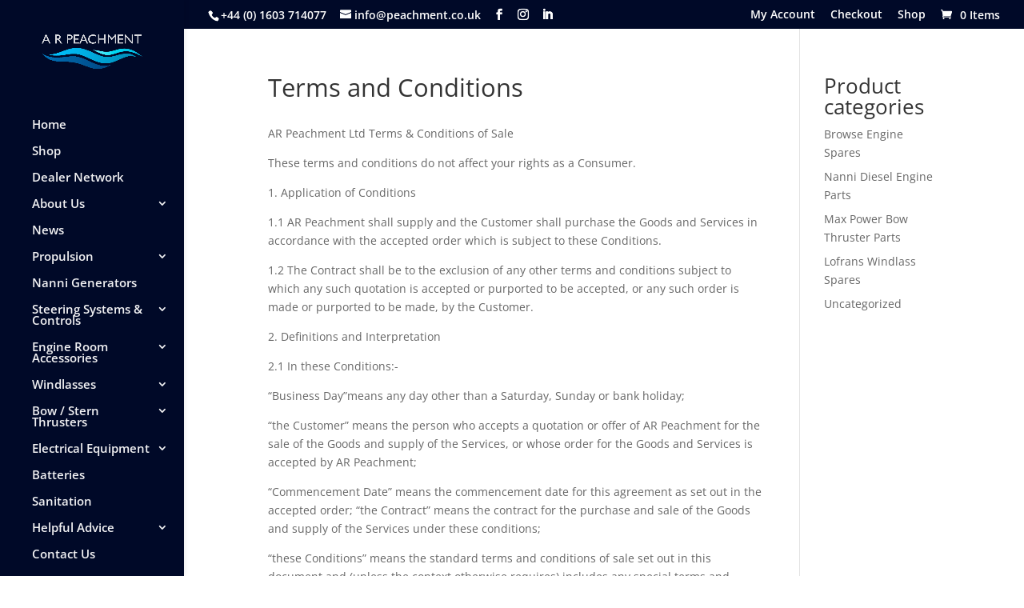

--- FILE ---
content_type: text/html; charset=UTF-8
request_url: https://www.peachment.co.uk/terms-and-conditions/
body_size: 29534
content:
<!DOCTYPE html>
<html lang="en-GB">
<head>
	<meta charset="UTF-8" />
<meta http-equiv="X-UA-Compatible" content="IE=edge">
	<link rel="pingback" href="https://www.peachment.co.uk/xmlrpc.php" />

	<script type="text/javascript">
		document.documentElement.className = 'js';
	</script>

	<title>Terms and Conditions | A R Peachment</title>
<link rel="preconnect" href="https://fonts.gstatic.com" crossorigin /><style id="et-divi-open-sans-inline-css">/* Original: https://fonts.googleapis.com/css?family=Open+Sans:300italic,400italic,600italic,700italic,800italic,400,300,600,700,800&#038;subset=latin,latin-ext&#038;display=swap *//* User Agent: Mozilla/5.0 (Unknown; Linux x86_64) AppleWebKit/538.1 (KHTML, like Gecko) Safari/538.1 Daum/4.1 */@font-face {font-family: 'Open Sans';font-style: italic;font-weight: 300;font-stretch: normal;font-display: swap;src: url(https://fonts.gstatic.com/s/opensans/v44/memQYaGs126MiZpBA-UFUIcVXSCEkx2cmqvXlWq8tWZ0Pw86hd0Rk5hkWV4exQ.ttf) format('truetype');}@font-face {font-family: 'Open Sans';font-style: italic;font-weight: 400;font-stretch: normal;font-display: swap;src: url(https://fonts.gstatic.com/s/opensans/v44/memQYaGs126MiZpBA-UFUIcVXSCEkx2cmqvXlWq8tWZ0Pw86hd0Rk8ZkWV4exQ.ttf) format('truetype');}@font-face {font-family: 'Open Sans';font-style: italic;font-weight: 600;font-stretch: normal;font-display: swap;src: url(https://fonts.gstatic.com/s/opensans/v44/memQYaGs126MiZpBA-UFUIcVXSCEkx2cmqvXlWq8tWZ0Pw86hd0RkxhjWV4exQ.ttf) format('truetype');}@font-face {font-family: 'Open Sans';font-style: italic;font-weight: 700;font-stretch: normal;font-display: swap;src: url(https://fonts.gstatic.com/s/opensans/v44/memQYaGs126MiZpBA-UFUIcVXSCEkx2cmqvXlWq8tWZ0Pw86hd0RkyFjWV4exQ.ttf) format('truetype');}@font-face {font-family: 'Open Sans';font-style: italic;font-weight: 800;font-stretch: normal;font-display: swap;src: url(https://fonts.gstatic.com/s/opensans/v44/memQYaGs126MiZpBA-UFUIcVXSCEkx2cmqvXlWq8tWZ0Pw86hd0Rk0ZjWV4exQ.ttf) format('truetype');}@font-face {font-family: 'Open Sans';font-style: normal;font-weight: 300;font-stretch: normal;font-display: swap;src: url(https://fonts.gstatic.com/s/opensans/v44/memSYaGs126MiZpBA-UvWbX2vVnXBbObj2OVZyOOSr4dVJWUgsiH0B4uaVc.ttf) format('truetype');}@font-face {font-family: 'Open Sans';font-style: normal;font-weight: 400;font-stretch: normal;font-display: swap;src: url(https://fonts.gstatic.com/s/opensans/v44/memSYaGs126MiZpBA-UvWbX2vVnXBbObj2OVZyOOSr4dVJWUgsjZ0B4uaVc.ttf) format('truetype');}@font-face {font-family: 'Open Sans';font-style: normal;font-weight: 600;font-stretch: normal;font-display: swap;src: url(https://fonts.gstatic.com/s/opensans/v44/memSYaGs126MiZpBA-UvWbX2vVnXBbObj2OVZyOOSr4dVJWUgsgH1x4uaVc.ttf) format('truetype');}@font-face {font-family: 'Open Sans';font-style: normal;font-weight: 700;font-stretch: normal;font-display: swap;src: url(https://fonts.gstatic.com/s/opensans/v44/memSYaGs126MiZpBA-UvWbX2vVnXBbObj2OVZyOOSr4dVJWUgsg-1x4uaVc.ttf) format('truetype');}@font-face {font-family: 'Open Sans';font-style: normal;font-weight: 800;font-stretch: normal;font-display: swap;src: url(https://fonts.gstatic.com/s/opensans/v44/memSYaGs126MiZpBA-UvWbX2vVnXBbObj2OVZyOOSr4dVJWUgshZ1x4uaVc.ttf) format('truetype');}/* User Agent: Mozilla/5.0 (Windows NT 6.1; WOW64; rv:27.0) Gecko/20100101 Firefox/27.0 */@font-face {font-family: 'Open Sans';font-style: italic;font-weight: 300;font-stretch: normal;font-display: swap;src: url(https://fonts.gstatic.com/l/font?kit=memQYaGs126MiZpBA-UFUIcVXSCEkx2cmqvXlWq8tWZ0Pw86hd0Rk5hkWV4exg&skey=743457fe2cc29280&v=v44) format('woff');}@font-face {font-family: 'Open Sans';font-style: italic;font-weight: 400;font-stretch: normal;font-display: swap;src: url(https://fonts.gstatic.com/l/font?kit=memQYaGs126MiZpBA-UFUIcVXSCEkx2cmqvXlWq8tWZ0Pw86hd0Rk8ZkWV4exg&skey=743457fe2cc29280&v=v44) format('woff');}@font-face {font-family: 'Open Sans';font-style: italic;font-weight: 600;font-stretch: normal;font-display: swap;src: url(https://fonts.gstatic.com/l/font?kit=memQYaGs126MiZpBA-UFUIcVXSCEkx2cmqvXlWq8tWZ0Pw86hd0RkxhjWV4exg&skey=743457fe2cc29280&v=v44) format('woff');}@font-face {font-family: 'Open Sans';font-style: italic;font-weight: 700;font-stretch: normal;font-display: swap;src: url(https://fonts.gstatic.com/l/font?kit=memQYaGs126MiZpBA-UFUIcVXSCEkx2cmqvXlWq8tWZ0Pw86hd0RkyFjWV4exg&skey=743457fe2cc29280&v=v44) format('woff');}@font-face {font-family: 'Open Sans';font-style: italic;font-weight: 800;font-stretch: normal;font-display: swap;src: url(https://fonts.gstatic.com/l/font?kit=memQYaGs126MiZpBA-UFUIcVXSCEkx2cmqvXlWq8tWZ0Pw86hd0Rk0ZjWV4exg&skey=743457fe2cc29280&v=v44) format('woff');}@font-face {font-family: 'Open Sans';font-style: normal;font-weight: 300;font-stretch: normal;font-display: swap;src: url(https://fonts.gstatic.com/l/font?kit=memSYaGs126MiZpBA-UvWbX2vVnXBbObj2OVZyOOSr4dVJWUgsiH0B4uaVQ&skey=62c1cbfccc78b4b2&v=v44) format('woff');}@font-face {font-family: 'Open Sans';font-style: normal;font-weight: 400;font-stretch: normal;font-display: swap;src: url(https://fonts.gstatic.com/l/font?kit=memSYaGs126MiZpBA-UvWbX2vVnXBbObj2OVZyOOSr4dVJWUgsjZ0B4uaVQ&skey=62c1cbfccc78b4b2&v=v44) format('woff');}@font-face {font-family: 'Open Sans';font-style: normal;font-weight: 600;font-stretch: normal;font-display: swap;src: url(https://fonts.gstatic.com/l/font?kit=memSYaGs126MiZpBA-UvWbX2vVnXBbObj2OVZyOOSr4dVJWUgsgH1x4uaVQ&skey=62c1cbfccc78b4b2&v=v44) format('woff');}@font-face {font-family: 'Open Sans';font-style: normal;font-weight: 700;font-stretch: normal;font-display: swap;src: url(https://fonts.gstatic.com/l/font?kit=memSYaGs126MiZpBA-UvWbX2vVnXBbObj2OVZyOOSr4dVJWUgsg-1x4uaVQ&skey=62c1cbfccc78b4b2&v=v44) format('woff');}@font-face {font-family: 'Open Sans';font-style: normal;font-weight: 800;font-stretch: normal;font-display: swap;src: url(https://fonts.gstatic.com/l/font?kit=memSYaGs126MiZpBA-UvWbX2vVnXBbObj2OVZyOOSr4dVJWUgshZ1x4uaVQ&skey=62c1cbfccc78b4b2&v=v44) format('woff');}/* User Agent: Mozilla/5.0 (Windows NT 6.3; rv:39.0) Gecko/20100101 Firefox/39.0 */@font-face {font-family: 'Open Sans';font-style: italic;font-weight: 300;font-stretch: normal;font-display: swap;src: url(https://fonts.gstatic.com/s/opensans/v44/memQYaGs126MiZpBA-UFUIcVXSCEkx2cmqvXlWq8tWZ0Pw86hd0Rk5hkWV4ewA.woff2) format('woff2');}@font-face {font-family: 'Open Sans';font-style: italic;font-weight: 400;font-stretch: normal;font-display: swap;src: url(https://fonts.gstatic.com/s/opensans/v44/memQYaGs126MiZpBA-UFUIcVXSCEkx2cmqvXlWq8tWZ0Pw86hd0Rk8ZkWV4ewA.woff2) format('woff2');}@font-face {font-family: 'Open Sans';font-style: italic;font-weight: 600;font-stretch: normal;font-display: swap;src: url(https://fonts.gstatic.com/s/opensans/v44/memQYaGs126MiZpBA-UFUIcVXSCEkx2cmqvXlWq8tWZ0Pw86hd0RkxhjWV4ewA.woff2) format('woff2');}@font-face {font-family: 'Open Sans';font-style: italic;font-weight: 700;font-stretch: normal;font-display: swap;src: url(https://fonts.gstatic.com/s/opensans/v44/memQYaGs126MiZpBA-UFUIcVXSCEkx2cmqvXlWq8tWZ0Pw86hd0RkyFjWV4ewA.woff2) format('woff2');}@font-face {font-family: 'Open Sans';font-style: italic;font-weight: 800;font-stretch: normal;font-display: swap;src: url(https://fonts.gstatic.com/s/opensans/v44/memQYaGs126MiZpBA-UFUIcVXSCEkx2cmqvXlWq8tWZ0Pw86hd0Rk0ZjWV4ewA.woff2) format('woff2');}@font-face {font-family: 'Open Sans';font-style: normal;font-weight: 300;font-stretch: normal;font-display: swap;src: url(https://fonts.gstatic.com/s/opensans/v44/memSYaGs126MiZpBA-UvWbX2vVnXBbObj2OVZyOOSr4dVJWUgsiH0B4uaVI.woff2) format('woff2');}@font-face {font-family: 'Open Sans';font-style: normal;font-weight: 400;font-stretch: normal;font-display: swap;src: url(https://fonts.gstatic.com/s/opensans/v44/memSYaGs126MiZpBA-UvWbX2vVnXBbObj2OVZyOOSr4dVJWUgsjZ0B4uaVI.woff2) format('woff2');}@font-face {font-family: 'Open Sans';font-style: normal;font-weight: 600;font-stretch: normal;font-display: swap;src: url(https://fonts.gstatic.com/s/opensans/v44/memSYaGs126MiZpBA-UvWbX2vVnXBbObj2OVZyOOSr4dVJWUgsgH1x4uaVI.woff2) format('woff2');}@font-face {font-family: 'Open Sans';font-style: normal;font-weight: 700;font-stretch: normal;font-display: swap;src: url(https://fonts.gstatic.com/s/opensans/v44/memSYaGs126MiZpBA-UvWbX2vVnXBbObj2OVZyOOSr4dVJWUgsg-1x4uaVI.woff2) format('woff2');}@font-face {font-family: 'Open Sans';font-style: normal;font-weight: 800;font-stretch: normal;font-display: swap;src: url(https://fonts.gstatic.com/s/opensans/v44/memSYaGs126MiZpBA-UvWbX2vVnXBbObj2OVZyOOSr4dVJWUgshZ1x4uaVI.woff2) format('woff2');}</style><meta name='robots' content='max-image-preview:large' />
<script type="text/javascript">
			let jqueryParams=[],jQuery=function(r){return jqueryParams=[...jqueryParams,r],jQuery},$=function(r){return jqueryParams=[...jqueryParams,r],$};window.jQuery=jQuery,window.$=jQuery;let customHeadScripts=!1;jQuery.fn=jQuery.prototype={},$.fn=jQuery.prototype={},jQuery.noConflict=function(r){if(window.jQuery)return jQuery=window.jQuery,$=window.jQuery,customHeadScripts=!0,jQuery.noConflict},jQuery.ready=function(r){jqueryParams=[...jqueryParams,r]},$.ready=function(r){jqueryParams=[...jqueryParams,r]},jQuery.load=function(r){jqueryParams=[...jqueryParams,r]},$.load=function(r){jqueryParams=[...jqueryParams,r]},jQuery.fn.ready=function(r){jqueryParams=[...jqueryParams,r]},$.fn.ready=function(r){jqueryParams=[...jqueryParams,r]};</script><link rel='dns-prefetch' href='//maps.google.com' />
<link rel="alternate" type="application/rss+xml" title="A R Peachment &raquo; Feed" href="https://www.peachment.co.uk/feed/" />
<link rel="alternate" type="application/rss+xml" title="A R Peachment &raquo; Comments Feed" href="https://www.peachment.co.uk/comments/feed/" />
<link rel="alternate" title="oEmbed (JSON)" type="application/json+oembed" href="https://www.peachment.co.uk/wp-json/oembed/1.0/embed?url=https%3A%2F%2Fwww.peachment.co.uk%2Fterms-and-conditions%2F" />
<link rel="alternate" title="oEmbed (XML)" type="text/xml+oembed" href="https://www.peachment.co.uk/wp-json/oembed/1.0/embed?url=https%3A%2F%2Fwww.peachment.co.uk%2Fterms-and-conditions%2F&#038;format=xml" />
		<style>
			.lazyload,
			.lazyloading {
				max-width: 100%;
			}
		</style>
		<meta content="Peachment v.1.0" name="generator"/><link rel='stylesheet' id='embed-pdf-viewer-css' href='https://www.peachment.co.uk/wp-content/plugins/embed-pdf-viewer/css/embed-pdf-viewer.css' type='text/css' media='screen' />
<style id='wp-block-library-inline-css' type='text/css'>
:root{--wp-block-synced-color:#7a00df;--wp-block-synced-color--rgb:122,0,223;--wp-bound-block-color:var(--wp-block-synced-color);--wp-editor-canvas-background:#ddd;--wp-admin-theme-color:#007cba;--wp-admin-theme-color--rgb:0,124,186;--wp-admin-theme-color-darker-10:#006ba1;--wp-admin-theme-color-darker-10--rgb:0,107,160.5;--wp-admin-theme-color-darker-20:#005a87;--wp-admin-theme-color-darker-20--rgb:0,90,135;--wp-admin-border-width-focus:2px}@media (min-resolution:192dpi){:root{--wp-admin-border-width-focus:1.5px}}.wp-element-button{cursor:pointer}:root .has-very-light-gray-background-color{background-color:#eee}:root .has-very-dark-gray-background-color{background-color:#313131}:root .has-very-light-gray-color{color:#eee}:root .has-very-dark-gray-color{color:#313131}:root .has-vivid-green-cyan-to-vivid-cyan-blue-gradient-background{background:linear-gradient(135deg,#00d084,#0693e3)}:root .has-purple-crush-gradient-background{background:linear-gradient(135deg,#34e2e4,#4721fb 50%,#ab1dfe)}:root .has-hazy-dawn-gradient-background{background:linear-gradient(135deg,#faaca8,#dad0ec)}:root .has-subdued-olive-gradient-background{background:linear-gradient(135deg,#fafae1,#67a671)}:root .has-atomic-cream-gradient-background{background:linear-gradient(135deg,#fdd79a,#004a59)}:root .has-nightshade-gradient-background{background:linear-gradient(135deg,#330968,#31cdcf)}:root .has-midnight-gradient-background{background:linear-gradient(135deg,#020381,#2874fc)}:root{--wp--preset--font-size--normal:16px;--wp--preset--font-size--huge:42px}.has-regular-font-size{font-size:1em}.has-larger-font-size{font-size:2.625em}.has-normal-font-size{font-size:var(--wp--preset--font-size--normal)}.has-huge-font-size{font-size:var(--wp--preset--font-size--huge)}.has-text-align-center{text-align:center}.has-text-align-left{text-align:left}.has-text-align-right{text-align:right}.has-fit-text{white-space:nowrap!important}#end-resizable-editor-section{display:none}.aligncenter{clear:both}.items-justified-left{justify-content:flex-start}.items-justified-center{justify-content:center}.items-justified-right{justify-content:flex-end}.items-justified-space-between{justify-content:space-between}.screen-reader-text{border:0;clip-path:inset(50%);height:1px;margin:-1px;overflow:hidden;padding:0;position:absolute;width:1px;word-wrap:normal!important}.screen-reader-text:focus{background-color:#ddd;clip-path:none;color:#444;display:block;font-size:1em;height:auto;left:5px;line-height:normal;padding:15px 23px 14px;text-decoration:none;top:5px;width:auto;z-index:100000}html :where(.has-border-color){border-style:solid}html :where([style*=border-top-color]){border-top-style:solid}html :where([style*=border-right-color]){border-right-style:solid}html :where([style*=border-bottom-color]){border-bottom-style:solid}html :where([style*=border-left-color]){border-left-style:solid}html :where([style*=border-width]){border-style:solid}html :where([style*=border-top-width]){border-top-style:solid}html :where([style*=border-right-width]){border-right-style:solid}html :where([style*=border-bottom-width]){border-bottom-style:solid}html :where([style*=border-left-width]){border-left-style:solid}html :where(img[class*=wp-image-]){height:auto;max-width:100%}:where(figure){margin:0 0 1em}html :where(.is-position-sticky){--wp-admin--admin-bar--position-offset:var(--wp-admin--admin-bar--height,0px)}@media screen and (max-width:600px){html :where(.is-position-sticky){--wp-admin--admin-bar--position-offset:0px}}

/*# sourceURL=wp-block-library-inline-css */
</style><style id='wp-block-list-inline-css' type='text/css'>
ol,ul{box-sizing:border-box}:root :where(.wp-block-list.has-background){padding:1.25em 2.375em}
/*# sourceURL=https://www.peachment.co.uk/wp-includes/blocks/list/style.min.css */
</style>
<style id='wp-block-columns-inline-css' type='text/css'>
.wp-block-columns{box-sizing:border-box;display:flex;flex-wrap:wrap!important}@media (min-width:782px){.wp-block-columns{flex-wrap:nowrap!important}}.wp-block-columns{align-items:normal!important}.wp-block-columns.are-vertically-aligned-top{align-items:flex-start}.wp-block-columns.are-vertically-aligned-center{align-items:center}.wp-block-columns.are-vertically-aligned-bottom{align-items:flex-end}@media (max-width:781px){.wp-block-columns:not(.is-not-stacked-on-mobile)>.wp-block-column{flex-basis:100%!important}}@media (min-width:782px){.wp-block-columns:not(.is-not-stacked-on-mobile)>.wp-block-column{flex-basis:0;flex-grow:1}.wp-block-columns:not(.is-not-stacked-on-mobile)>.wp-block-column[style*=flex-basis]{flex-grow:0}}.wp-block-columns.is-not-stacked-on-mobile{flex-wrap:nowrap!important}.wp-block-columns.is-not-stacked-on-mobile>.wp-block-column{flex-basis:0;flex-grow:1}.wp-block-columns.is-not-stacked-on-mobile>.wp-block-column[style*=flex-basis]{flex-grow:0}:where(.wp-block-columns){margin-bottom:1.75em}:where(.wp-block-columns.has-background){padding:1.25em 2.375em}.wp-block-column{flex-grow:1;min-width:0;overflow-wrap:break-word;word-break:break-word}.wp-block-column.is-vertically-aligned-top{align-self:flex-start}.wp-block-column.is-vertically-aligned-center{align-self:center}.wp-block-column.is-vertically-aligned-bottom{align-self:flex-end}.wp-block-column.is-vertically-aligned-stretch{align-self:stretch}.wp-block-column.is-vertically-aligned-bottom,.wp-block-column.is-vertically-aligned-center,.wp-block-column.is-vertically-aligned-top{width:100%}
/*# sourceURL=https://www.peachment.co.uk/wp-includes/blocks/columns/style.min.css */
</style>
<style id='global-styles-inline-css' type='text/css'>
:root{--wp--preset--aspect-ratio--square: 1;--wp--preset--aspect-ratio--4-3: 4/3;--wp--preset--aspect-ratio--3-4: 3/4;--wp--preset--aspect-ratio--3-2: 3/2;--wp--preset--aspect-ratio--2-3: 2/3;--wp--preset--aspect-ratio--16-9: 16/9;--wp--preset--aspect-ratio--9-16: 9/16;--wp--preset--color--black: #000000;--wp--preset--color--cyan-bluish-gray: #abb8c3;--wp--preset--color--white: #ffffff;--wp--preset--color--pale-pink: #f78da7;--wp--preset--color--vivid-red: #cf2e2e;--wp--preset--color--luminous-vivid-orange: #ff6900;--wp--preset--color--luminous-vivid-amber: #fcb900;--wp--preset--color--light-green-cyan: #7bdcb5;--wp--preset--color--vivid-green-cyan: #00d084;--wp--preset--color--pale-cyan-blue: #8ed1fc;--wp--preset--color--vivid-cyan-blue: #0693e3;--wp--preset--color--vivid-purple: #9b51e0;--wp--preset--gradient--vivid-cyan-blue-to-vivid-purple: linear-gradient(135deg,rgb(6,147,227) 0%,rgb(155,81,224) 100%);--wp--preset--gradient--light-green-cyan-to-vivid-green-cyan: linear-gradient(135deg,rgb(122,220,180) 0%,rgb(0,208,130) 100%);--wp--preset--gradient--luminous-vivid-amber-to-luminous-vivid-orange: linear-gradient(135deg,rgb(252,185,0) 0%,rgb(255,105,0) 100%);--wp--preset--gradient--luminous-vivid-orange-to-vivid-red: linear-gradient(135deg,rgb(255,105,0) 0%,rgb(207,46,46) 100%);--wp--preset--gradient--very-light-gray-to-cyan-bluish-gray: linear-gradient(135deg,rgb(238,238,238) 0%,rgb(169,184,195) 100%);--wp--preset--gradient--cool-to-warm-spectrum: linear-gradient(135deg,rgb(74,234,220) 0%,rgb(151,120,209) 20%,rgb(207,42,186) 40%,rgb(238,44,130) 60%,rgb(251,105,98) 80%,rgb(254,248,76) 100%);--wp--preset--gradient--blush-light-purple: linear-gradient(135deg,rgb(255,206,236) 0%,rgb(152,150,240) 100%);--wp--preset--gradient--blush-bordeaux: linear-gradient(135deg,rgb(254,205,165) 0%,rgb(254,45,45) 50%,rgb(107,0,62) 100%);--wp--preset--gradient--luminous-dusk: linear-gradient(135deg,rgb(255,203,112) 0%,rgb(199,81,192) 50%,rgb(65,88,208) 100%);--wp--preset--gradient--pale-ocean: linear-gradient(135deg,rgb(255,245,203) 0%,rgb(182,227,212) 50%,rgb(51,167,181) 100%);--wp--preset--gradient--electric-grass: linear-gradient(135deg,rgb(202,248,128) 0%,rgb(113,206,126) 100%);--wp--preset--gradient--midnight: linear-gradient(135deg,rgb(2,3,129) 0%,rgb(40,116,252) 100%);--wp--preset--font-size--small: 13px;--wp--preset--font-size--medium: 20px;--wp--preset--font-size--large: 36px;--wp--preset--font-size--x-large: 42px;--wp--preset--spacing--20: 0.44rem;--wp--preset--spacing--30: 0.67rem;--wp--preset--spacing--40: 1rem;--wp--preset--spacing--50: 1.5rem;--wp--preset--spacing--60: 2.25rem;--wp--preset--spacing--70: 3.38rem;--wp--preset--spacing--80: 5.06rem;--wp--preset--shadow--natural: 6px 6px 9px rgba(0, 0, 0, 0.2);--wp--preset--shadow--deep: 12px 12px 50px rgba(0, 0, 0, 0.4);--wp--preset--shadow--sharp: 6px 6px 0px rgba(0, 0, 0, 0.2);--wp--preset--shadow--outlined: 6px 6px 0px -3px rgb(255, 255, 255), 6px 6px rgb(0, 0, 0);--wp--preset--shadow--crisp: 6px 6px 0px rgb(0, 0, 0);}:root { --wp--style--global--content-size: 823px;--wp--style--global--wide-size: 1080px; }:where(body) { margin: 0; }.wp-site-blocks > .alignleft { float: left; margin-right: 2em; }.wp-site-blocks > .alignright { float: right; margin-left: 2em; }.wp-site-blocks > .aligncenter { justify-content: center; margin-left: auto; margin-right: auto; }:where(.is-layout-flex){gap: 0.5em;}:where(.is-layout-grid){gap: 0.5em;}.is-layout-flow > .alignleft{float: left;margin-inline-start: 0;margin-inline-end: 2em;}.is-layout-flow > .alignright{float: right;margin-inline-start: 2em;margin-inline-end: 0;}.is-layout-flow > .aligncenter{margin-left: auto !important;margin-right: auto !important;}.is-layout-constrained > .alignleft{float: left;margin-inline-start: 0;margin-inline-end: 2em;}.is-layout-constrained > .alignright{float: right;margin-inline-start: 2em;margin-inline-end: 0;}.is-layout-constrained > .aligncenter{margin-left: auto !important;margin-right: auto !important;}.is-layout-constrained > :where(:not(.alignleft):not(.alignright):not(.alignfull)){max-width: var(--wp--style--global--content-size);margin-left: auto !important;margin-right: auto !important;}.is-layout-constrained > .alignwide{max-width: var(--wp--style--global--wide-size);}body .is-layout-flex{display: flex;}.is-layout-flex{flex-wrap: wrap;align-items: center;}.is-layout-flex > :is(*, div){margin: 0;}body .is-layout-grid{display: grid;}.is-layout-grid > :is(*, div){margin: 0;}body{padding-top: 0px;padding-right: 0px;padding-bottom: 0px;padding-left: 0px;}:root :where(.wp-element-button, .wp-block-button__link){background-color: #32373c;border-width: 0;color: #fff;font-family: inherit;font-size: inherit;font-style: inherit;font-weight: inherit;letter-spacing: inherit;line-height: inherit;padding-top: calc(0.667em + 2px);padding-right: calc(1.333em + 2px);padding-bottom: calc(0.667em + 2px);padding-left: calc(1.333em + 2px);text-decoration: none;text-transform: inherit;}.has-black-color{color: var(--wp--preset--color--black) !important;}.has-cyan-bluish-gray-color{color: var(--wp--preset--color--cyan-bluish-gray) !important;}.has-white-color{color: var(--wp--preset--color--white) !important;}.has-pale-pink-color{color: var(--wp--preset--color--pale-pink) !important;}.has-vivid-red-color{color: var(--wp--preset--color--vivid-red) !important;}.has-luminous-vivid-orange-color{color: var(--wp--preset--color--luminous-vivid-orange) !important;}.has-luminous-vivid-amber-color{color: var(--wp--preset--color--luminous-vivid-amber) !important;}.has-light-green-cyan-color{color: var(--wp--preset--color--light-green-cyan) !important;}.has-vivid-green-cyan-color{color: var(--wp--preset--color--vivid-green-cyan) !important;}.has-pale-cyan-blue-color{color: var(--wp--preset--color--pale-cyan-blue) !important;}.has-vivid-cyan-blue-color{color: var(--wp--preset--color--vivid-cyan-blue) !important;}.has-vivid-purple-color{color: var(--wp--preset--color--vivid-purple) !important;}.has-black-background-color{background-color: var(--wp--preset--color--black) !important;}.has-cyan-bluish-gray-background-color{background-color: var(--wp--preset--color--cyan-bluish-gray) !important;}.has-white-background-color{background-color: var(--wp--preset--color--white) !important;}.has-pale-pink-background-color{background-color: var(--wp--preset--color--pale-pink) !important;}.has-vivid-red-background-color{background-color: var(--wp--preset--color--vivid-red) !important;}.has-luminous-vivid-orange-background-color{background-color: var(--wp--preset--color--luminous-vivid-orange) !important;}.has-luminous-vivid-amber-background-color{background-color: var(--wp--preset--color--luminous-vivid-amber) !important;}.has-light-green-cyan-background-color{background-color: var(--wp--preset--color--light-green-cyan) !important;}.has-vivid-green-cyan-background-color{background-color: var(--wp--preset--color--vivid-green-cyan) !important;}.has-pale-cyan-blue-background-color{background-color: var(--wp--preset--color--pale-cyan-blue) !important;}.has-vivid-cyan-blue-background-color{background-color: var(--wp--preset--color--vivid-cyan-blue) !important;}.has-vivid-purple-background-color{background-color: var(--wp--preset--color--vivid-purple) !important;}.has-black-border-color{border-color: var(--wp--preset--color--black) !important;}.has-cyan-bluish-gray-border-color{border-color: var(--wp--preset--color--cyan-bluish-gray) !important;}.has-white-border-color{border-color: var(--wp--preset--color--white) !important;}.has-pale-pink-border-color{border-color: var(--wp--preset--color--pale-pink) !important;}.has-vivid-red-border-color{border-color: var(--wp--preset--color--vivid-red) !important;}.has-luminous-vivid-orange-border-color{border-color: var(--wp--preset--color--luminous-vivid-orange) !important;}.has-luminous-vivid-amber-border-color{border-color: var(--wp--preset--color--luminous-vivid-amber) !important;}.has-light-green-cyan-border-color{border-color: var(--wp--preset--color--light-green-cyan) !important;}.has-vivid-green-cyan-border-color{border-color: var(--wp--preset--color--vivid-green-cyan) !important;}.has-pale-cyan-blue-border-color{border-color: var(--wp--preset--color--pale-cyan-blue) !important;}.has-vivid-cyan-blue-border-color{border-color: var(--wp--preset--color--vivid-cyan-blue) !important;}.has-vivid-purple-border-color{border-color: var(--wp--preset--color--vivid-purple) !important;}.has-vivid-cyan-blue-to-vivid-purple-gradient-background{background: var(--wp--preset--gradient--vivid-cyan-blue-to-vivid-purple) !important;}.has-light-green-cyan-to-vivid-green-cyan-gradient-background{background: var(--wp--preset--gradient--light-green-cyan-to-vivid-green-cyan) !important;}.has-luminous-vivid-amber-to-luminous-vivid-orange-gradient-background{background: var(--wp--preset--gradient--luminous-vivid-amber-to-luminous-vivid-orange) !important;}.has-luminous-vivid-orange-to-vivid-red-gradient-background{background: var(--wp--preset--gradient--luminous-vivid-orange-to-vivid-red) !important;}.has-very-light-gray-to-cyan-bluish-gray-gradient-background{background: var(--wp--preset--gradient--very-light-gray-to-cyan-bluish-gray) !important;}.has-cool-to-warm-spectrum-gradient-background{background: var(--wp--preset--gradient--cool-to-warm-spectrum) !important;}.has-blush-light-purple-gradient-background{background: var(--wp--preset--gradient--blush-light-purple) !important;}.has-blush-bordeaux-gradient-background{background: var(--wp--preset--gradient--blush-bordeaux) !important;}.has-luminous-dusk-gradient-background{background: var(--wp--preset--gradient--luminous-dusk) !important;}.has-pale-ocean-gradient-background{background: var(--wp--preset--gradient--pale-ocean) !important;}.has-electric-grass-gradient-background{background: var(--wp--preset--gradient--electric-grass) !important;}.has-midnight-gradient-background{background: var(--wp--preset--gradient--midnight) !important;}.has-small-font-size{font-size: var(--wp--preset--font-size--small) !important;}.has-medium-font-size{font-size: var(--wp--preset--font-size--medium) !important;}.has-large-font-size{font-size: var(--wp--preset--font-size--large) !important;}.has-x-large-font-size{font-size: var(--wp--preset--font-size--x-large) !important;}
:where(.wp-block-columns.is-layout-flex){gap: 2em;}:where(.wp-block-columns.is-layout-grid){gap: 2em;}
/*# sourceURL=global-styles-inline-css */
</style>
<style id='core-block-supports-inline-css' type='text/css'>
.wp-container-core-columns-is-layout-9d6595d7{flex-wrap:nowrap;}
/*# sourceURL=core-block-supports-inline-css */
</style>

<link rel='stylesheet' id='smart-search-css' href='https://www.peachment.co.uk/wp-content/plugins/smart-woocommerce-search/assets/dist/css/general.css' type='text/css' media='all' />
<style id='smart-search-inline-css' type='text/css'>
.ysm-search-widget-1 .search-field[type="search"]{border-width:1px;}.ysm-search-widget-1 .smart-search-suggestions .smart-search-post-icon{width:50px;}.widget_search .smart-search-suggestions .smart-search-post-icon{width:50px;}.wp-block-search.sws-search-block-default .smart-search-suggestions .smart-search-post-icon{width:50px;}.widget_product_search .smart-search-suggestions .smart-search-post-icon{width:50px;}.wp-block-search.sws-search-block-product .smart-search-suggestions .smart-search-post-icon{width:50px;}
/*# sourceURL=smart-search-inline-css */
</style>
<link rel='stylesheet' id='woocommerce-layout-css' href='https://www.peachment.co.uk/wp-content/plugins/woocommerce/assets/css/woocommerce-layout.css' type='text/css' media='all' />
<link rel='stylesheet' id='woocommerce-smallscreen-css' href='https://www.peachment.co.uk/wp-content/plugins/woocommerce/assets/css/woocommerce-smallscreen.css' type='text/css' media='only screen and (max-width: 768px)' />
<link rel='stylesheet' id='woocommerce-general-css' href='https://www.peachment.co.uk/wp-content/plugins/woocommerce/assets/css/woocommerce.css' type='text/css' media='all' />
<style id='woocommerce-inline-inline-css' type='text/css'>
.woocommerce form .form-row .required { visibility: visible; }
/*# sourceURL=woocommerce-inline-inline-css */
</style>
<link rel='stylesheet' id='wpgmp-frontend-css' href='https://www.peachment.co.uk/wp-content/plugins/wp-google-map-gold/assets/css/wpgmp_all_frontend.css' type='text/css' media='all' />
<link rel='stylesheet' id='divi_module_acf-styles-css' href='https://www.peachment.co.uk/wp-content/plugins/divi_module_acf%204.0/styles/style.min.css' type='text/css' media='all' />
<link rel='stylesheet' id='divi_cpt_layout_injector-styles-css' href='https://www.peachment.co.uk/wp-content/plugins/divi_cpt_layout_injector/styles/style.min.css' type='text/css' media='all' />
<link rel='stylesheet' id='tablepress-default-css' href='https://www.peachment.co.uk/wp-content/tablepress-combined.min.css' type='text/css' media='all' />
<link rel='stylesheet' id='sb_et_cpt_li_css-css' href='https://www.peachment.co.uk/wp-content/plugins/divi_cpt_layout_injector/styles/style.min.css' type='text/css' media='all' />
<link rel='stylesheet' id='divi-style-parent-css' href='https://www.peachment.co.uk/wp-content/themes/Divi/style-static.min.css' type='text/css' media='all' />
<link rel='stylesheet' id='divi-style-css' href='https://www.peachment.co.uk/wp-content/themes/peachment/style.css' type='text/css' media='all' />
<script type="text/javascript" src="https://www.peachment.co.uk/wp-includes/js/jquery/jquery.min.js" id="jquery-core-js"></script>
<script type="text/javascript" src="https://www.peachment.co.uk/wp-includes/js/jquery/jquery-migrate.min.js" id="jquery-migrate-js"></script>
<script type="text/javascript" id="jquery-js-after">
/* <![CDATA[ */
jqueryParams.length&&$.each(jqueryParams,function(e,r){if("function"==typeof r){var n=String(r);n.replace("$","jQuery");var a=new Function("return "+n)();$(document).ready(a)}});
//# sourceURL=jquery-js-after
/* ]]> */
</script>
<script type="text/javascript" src="https://www.peachment.co.uk/wp-content/plugins/woocommerce/assets/js/jquery-blockui/jquery.blockUI.min.js" id="wc-jquery-blockui-js" defer="defer" data-wp-strategy="defer"></script>
<script type="text/javascript" id="wc-add-to-cart-js-extra">
/* <![CDATA[ */
var wc_add_to_cart_params = {"ajax_url":"/wp-admin/admin-ajax.php","wc_ajax_url":"/?wc-ajax=%%endpoint%%","i18n_view_cart":"View basket","cart_url":"https://www.peachment.co.uk/cart/","is_cart":"","cart_redirect_after_add":"no"};
//# sourceURL=wc-add-to-cart-js-extra
/* ]]> */
</script>
<script type="text/javascript" src="https://www.peachment.co.uk/wp-content/plugins/woocommerce/assets/js/frontend/add-to-cart.min.js" id="wc-add-to-cart-js" defer="defer" data-wp-strategy="defer"></script>
<script type="text/javascript" src="https://www.peachment.co.uk/wp-content/plugins/woocommerce/assets/js/js-cookie/js.cookie.min.js" id="wc-js-cookie-js" defer="defer" data-wp-strategy="defer"></script>
<script type="text/javascript" id="woocommerce-js-extra">
/* <![CDATA[ */
var woocommerce_params = {"ajax_url":"/wp-admin/admin-ajax.php","wc_ajax_url":"/?wc-ajax=%%endpoint%%","i18n_password_show":"Show password","i18n_password_hide":"Hide password"};
//# sourceURL=woocommerce-js-extra
/* ]]> */
</script>
<script type="text/javascript" src="https://www.peachment.co.uk/wp-content/plugins/woocommerce/assets/js/frontend/woocommerce.min.js" id="woocommerce-js" defer="defer" data-wp-strategy="defer"></script>
<script type="text/javascript" src="https://www.peachment.co.uk/wp-includes/js/imagesloaded.min.js" id="imagesloaded-js"></script>
<script type="text/javascript" src="https://www.peachment.co.uk/wp-includes/js/masonry.min.js" id="masonry-js"></script>
<script type="text/javascript" src="https://www.peachment.co.uk/wp-includes/js/jquery/jquery.masonry.min.js" id="jquery-masonry-js"></script>
<script type="text/javascript" id="wpgmp-google-map-main-js-extra">
/* <![CDATA[ */
var wpgmp_local = {"language":"en","apiKey":"AIzaSyBw0MeRF6z6rbX2CwA-VxD7HV4eOa1iOLc","urlforajax":"https://www.peachment.co.uk/wp-admin/admin-ajax.php","nonce":"64b928e0c0","wpgmp_country_specific":"","wpgmp_countries":[],"wpgmp_assets":"https://www.peachment.co.uk/wp-content/plugins/wp-google-map-gold/assets/js/","days_to_remember":"","wpgmp_mapbox_key":"","map_provider":"google","route_provider":"openstreet","tiles_provider":"OpenStreetMap.Mapnik","use_advanced_marker":"false","set_timeout":"100","debug_mode":"1","select_radius":"Select Radius","search_placeholder":"Enter address or latitude or longitude or title or city or state or country or postal code here...","select":"Select","select_all":"Select All","select_category":"Select Category","all_location":"All","show_locations":"Show Locations","sort_by":"Sort by","wpgmp_not_working":"not working...","place_icon_url":"https://www.peachment.co.uk/wp-content/plugins/wp-google-map-gold/assets/images/icons/","wpgmp_location_no_results":"No results found.","wpgmp_route_not_avilable":"Route is not available for your requested route.","image_path":"https://www.peachment.co.uk/wp-content/plugins/wp-google-map-gold/assets/images/","default_marker_icon":"https://www.peachment.co.uk/wp-content/plugins/wp-google-map-gold/assets/images/icons/marker-shape-2.svg","img_grid":"\u003Cspan class='span_grid'\u003E\u003Ca class='wpgmp_grid'\u003E\u003Ci class='wep-icon-grid'\u003E\u003C/i\u003E\u003C/a\u003E\u003C/span\u003E","img_list":"\u003Cspan class='span_list'\u003E\u003Ca class='wpgmp_list'\u003E\u003Ci class='wep-icon-list'\u003E\u003C/i\u003E\u003C/a\u003E\u003C/span\u003E","img_print":"\u003Cspan class='span_print'\u003E\u003Ca class='wpgmp_print' data-action='wpgmp-print'\u003E\u003Ci class='wep-icon-printer'\u003E\u003C/i\u003E\u003C/a\u003E\u003C/span\u003E","hide":"Hide","show":"Show","start_location":"Start Location","start_point":"Start Point","radius":"Radius","end_location":"End Location","take_current_location":"Take Current Location","center_location_message":"Your Location","driving":"Driving","bicycling":"Bicycling","walking":"Walking","transit":"Transit","metric":"Metric","imperial":"Imperial","find_direction":"Find Direction","miles":"Miles","km":"KM","show_amenities":"Show Amenities","find_location":"Find Locations","locate_me":"Locate Me","prev":"Prev","next":"Next","ajax_url":"https://www.peachment.co.uk/wp-admin/admin-ajax.php","no_routes":"No routes have been assigned to this map.","route_direction":"Direction","direction_details":"Direction Details","route_description":"Route description","route_distance":"Distance","route_duration":"Duration","route_continue":"Continue","route_step":"Step","follow_the_road":"Follow the road","no_route_found":"No routes found","no_categories":"No categories have been assigned to the locations.","mobile_marker_size":[24,24],"desktop_marker_size":[32,32],"retina_marker_size":[64,64]};
//# sourceURL=wpgmp-google-map-main-js-extra
/* ]]> */
</script>
<script type="text/javascript" src="https://www.peachment.co.uk/wp-content/plugins/wp-google-map-gold/assets/js/maps.js" id="wpgmp-google-map-main-js"></script>
<script type="text/javascript" src="https://maps.google.com/maps/api/js?key=AIzaSyBw0MeRF6z6rbX2CwA-VxD7HV4eOa1iOLc&amp;libraries=marker%2Cgeometry%2Cplaces%2Cdrawing&amp;callback=wpgmpInitMap&amp;language=en&amp;ver=6.1.0" id="wpgmp-google-api-js"></script>
<script type="text/javascript" src="https://www.peachment.co.uk/wp-content/plugins/wp-google-map-gold/assets/js/wpgmp_frontend.js" id="wpgmp-frontend-js"></script>
<link rel="https://api.w.org/" href="https://www.peachment.co.uk/wp-json/" /><link rel="alternate" title="JSON" type="application/json" href="https://www.peachment.co.uk/wp-json/wp/v2/pages/1329" /><link rel="EditURI" type="application/rsd+xml" title="RSD" href="https://www.peachment.co.uk/xmlrpc.php?rsd" />
<meta name="generator" content="WordPress 6.9" />
<meta name="generator" content="WooCommerce 10.4.3" />
<link rel="canonical" href="https://www.peachment.co.uk/terms-and-conditions/" />
<link rel='shortlink' href='https://www.peachment.co.uk/?p=1329' />
		<script>
			document.documentElement.className = document.documentElement.className.replace('no-js', 'js');
		</script>
				<style>
			.no-js img.lazyload {
				display: none;
			}

			figure.wp-block-image img.lazyloading {
				min-width: 150px;
			}

			.lazyload,
			.lazyloading {
				--smush-placeholder-width: 100px;
				--smush-placeholder-aspect-ratio: 1/1;
				width: var(--smush-image-width, var(--smush-placeholder-width)) !important;
				aspect-ratio: var(--smush-image-aspect-ratio, var(--smush-placeholder-aspect-ratio)) !important;
			}

						.lazyload, .lazyloading {
				opacity: 0;
			}

			.lazyloaded {
				opacity: 1;
				transition: opacity 400ms;
				transition-delay: 0ms;
			}

					</style>
		<meta name="viewport" content="width=device-width, initial-scale=1.0, maximum-scale=1.0, user-scalable=0" />	<noscript><style>.woocommerce-product-gallery{ opacity: 1 !important; }</style></noscript>
	<!-- Google Tag Manager -->
<script>(function(w,d,s,l,i){w[l]=w[l]||[];w[l].push({'gtm.start':
new Date().getTime(),event:'gtm.js'});var f=d.getElementsByTagName(s)[0],
j=d.createElement(s),dl=l!='dataLayer'?'&l='+l:'';j.async=true;j.src=
'https://www.googletagmanager.com/gtm.js?id='+i+dl;f.parentNode.insertBefore(j,f);
})(window,document,'script','dataLayer','GTM-NPPSMW9');</script>
<!-- End Google Tag Manager -->
<meta name="google-site-verification" content="RJBdjGJUsXpUbCuBqs6GX-UUnWdExD10K0rc_9e_b2k">
<script>
	//Divi Mobile Menu Collapse//
jQuery(document).ready(function($){
    function ds_setup_collapsible_submenus() {
        var $menu = $('.et_mobile_menu'),
        top_level_link = '.et_mobile_menu .menu-item-has-children > a';
        
        $menu.find('a').each(function() {
            $(this).off('click');
            if ( $(this).is(top_level_link) ) {
                $(this).attr('href', '#');
            }

            if ( ! $(this).siblings('.sub-menu').length ) {
                $(this).on('click', function(event) {
                    $(this).parents('.mobile_nav').trigger('click');
                });
            } 
            else {
                $(this).on('click', function(event) {
                    event.preventDefault();
                    $(this).parent().toggleClass('visible');
                });
            }
        });
    }
    setTimeout(function() {
        ds_setup_collapsible_submenus();
    }, 700);
 });
</script><style id="et-divi-customizer-global-cached-inline-styles">body,.et_pb_column_1_2 .et_quote_content blockquote cite,.et_pb_column_1_2 .et_link_content a.et_link_main_url,.et_pb_column_1_3 .et_quote_content blockquote cite,.et_pb_column_3_8 .et_quote_content blockquote cite,.et_pb_column_1_4 .et_quote_content blockquote cite,.et_pb_blog_grid .et_quote_content blockquote cite,.et_pb_column_1_3 .et_link_content a.et_link_main_url,.et_pb_column_3_8 .et_link_content a.et_link_main_url,.et_pb_column_1_4 .et_link_content a.et_link_main_url,.et_pb_blog_grid .et_link_content a.et_link_main_url,body .et_pb_bg_layout_light .et_pb_post p,body .et_pb_bg_layout_dark .et_pb_post p{font-size:14px}.et_pb_slide_content,.et_pb_best_value{font-size:15px}#main-header,#main-header .nav li ul,.et-search-form,#main-header .et_mobile_menu{background-color:#000928}.et_secondary_nav_enabled #page-container #top-header{background-color:#000928!important}#et-secondary-nav li ul{background-color:#000928}.et_header_style_centered .mobile_nav .select_page,.et_header_style_split .mobile_nav .select_page,.et_nav_text_color_light #top-menu>li>a,.et_nav_text_color_dark #top-menu>li>a,#top-menu a,.et_mobile_menu li a,.et_nav_text_color_light .et_mobile_menu li a,.et_nav_text_color_dark .et_mobile_menu li a,#et_search_icon:before,.et_search_form_container input,span.et_close_search_field:after,#et-top-navigation .et-cart-info{color:rgba(255,255,255,0.95)}.et_search_form_container input::-moz-placeholder{color:rgba(255,255,255,0.95)}.et_search_form_container input::-webkit-input-placeholder{color:rgba(255,255,255,0.95)}.et_search_form_container input:-ms-input-placeholder{color:rgba(255,255,255,0.95)}#top-header,#top-header a,#et-secondary-nav li li a,#top-header .et-social-icon a:before{font-size:14px}#top-menu li a{font-size:15px}body.et_vertical_nav .container.et_search_form_container .et-search-form input{font-size:15px!important}#top-menu li.current-menu-ancestor>a,#top-menu li.current-menu-item>a,#top-menu li.current_page_item>a{color:#b5b5b5}#main-footer{background-color:#005577}#footer-info,#footer-info a{color:#ffffff}@media only screen and (min-width:981px){.et_pb_section{padding:3% 0}.et_pb_fullwidth_section{padding:0}#main-header .logo_container{width:84%}.et_header_style_centered #main-header .logo_container,.et_header_style_split #main-header .logo_container{margin:0 auto}.et_header_style_centered.et_hide_primary_logo #main-header:not(.et-fixed-header) .logo_container,.et_header_style_centered.et_hide_fixed_logo #main-header.et-fixed-header .logo_container{height:11.88px}.et_header_style_left .et-fixed-header #et-top-navigation,.et_header_style_split .et-fixed-header #et-top-navigation{padding:19px 0 0 0}.et_header_style_left .et-fixed-header #et-top-navigation nav>ul>li>a,.et_header_style_split .et-fixed-header #et-top-navigation nav>ul>li>a{padding-bottom:19px}.et_header_style_centered header#main-header.et-fixed-header .logo_container{height:38px}.et_header_style_split #main-header.et-fixed-header .centered-inline-logo-wrap{width:38px;margin:-38px 0}.et_header_style_split .et-fixed-header .centered-inline-logo-wrap #logo{max-height:38px}.et_pb_svg_logo.et_header_style_split .et-fixed-header .centered-inline-logo-wrap #logo{height:38px}.et_header_style_slide .et-fixed-header #et-top-navigation,.et_header_style_fullscreen .et-fixed-header #et-top-navigation{padding:10px 0 10px 0!important}.et_header_style_split #main-header .centered-inline-logo-wrap{width:auto;height:69.44px}.et_header_style_split #main-header.et-fixed-header .centered-inline-logo-wrap{width:auto;height:45.92px}.et_header_style_split .centered-inline-logo-wrap #logo,.et_header_style_split .et-fixed-header .centered-inline-logo-wrap #logo{height:auto;max-height:100%}.et_fixed_nav #page-container .et-fixed-header#top-header{background-color:#000928!important}.et_fixed_nav #page-container .et-fixed-header#top-header #et-secondary-nav li ul{background-color:#000928}.et-fixed-header #top-menu li a{font-size:14px}.et-fixed-header #top-menu a,.et-fixed-header #et_search_icon:before,.et-fixed-header #et_top_search .et-search-form input,.et-fixed-header .et_search_form_container input,.et-fixed-header .et_close_search_field:after,.et-fixed-header #et-top-navigation .et-cart-info{color:rgba(255,255,255,0.95)!important}.et-fixed-header .et_search_form_container input::-moz-placeholder{color:rgba(255,255,255,0.95)!important}.et-fixed-header .et_search_form_container input::-webkit-input-placeholder{color:rgba(255,255,255,0.95)!important}.et-fixed-header .et_search_form_container input:-ms-input-placeholder{color:rgba(255,255,255,0.95)!important}.et-fixed-header #top-menu li.current-menu-ancestor>a,.et-fixed-header #top-menu li.current-menu-item>a,.et-fixed-header #top-menu li.current_page_item>a{color:#b5b5b5!important}}@media only screen and (min-width:1350px){.et_pb_row{padding:27px 0}.et_pb_section{padding:40px 0}.single.et_pb_pagebuilder_layout.et_full_width_page .et_post_meta_wrapper{padding-top:81px}.et_pb_fullwidth_section{padding:0}}h1,h1.et_pb_contact_main_title,.et_pb_title_container h1{font-size:31px}h2,.product .related h2,.et_pb_column_1_2 .et_quote_content blockquote p{font-size:26px}h3{font-size:22px}h4,.et_pb_circle_counter h3,.et_pb_number_counter h3,.et_pb_column_1_3 .et_pb_post h2,.et_pb_column_1_4 .et_pb_post h2,.et_pb_blog_grid h2,.et_pb_column_1_3 .et_quote_content blockquote p,.et_pb_column_3_8 .et_quote_content blockquote p,.et_pb_column_1_4 .et_quote_content blockquote p,.et_pb_blog_grid .et_quote_content blockquote p,.et_pb_column_1_3 .et_link_content h2,.et_pb_column_3_8 .et_link_content h2,.et_pb_column_1_4 .et_link_content h2,.et_pb_blog_grid .et_link_content h2,.et_pb_column_1_3 .et_audio_content h2,.et_pb_column_3_8 .et_audio_content h2,.et_pb_column_1_4 .et_audio_content h2,.et_pb_blog_grid .et_audio_content h2,.et_pb_column_3_8 .et_pb_audio_module_content h2,.et_pb_column_1_3 .et_pb_audio_module_content h2,.et_pb_gallery_grid .et_pb_gallery_item h3,.et_pb_portfolio_grid .et_pb_portfolio_item h2,.et_pb_filterable_portfolio_grid .et_pb_portfolio_item h2{font-size:18px}h5{font-size:16px}h6{font-size:14px}.et_pb_slide_description .et_pb_slide_title{font-size:47px}.woocommerce ul.products li.product h3,.woocommerce-page ul.products li.product h3,.et_pb_gallery_grid .et_pb_gallery_item h3,.et_pb_portfolio_grid .et_pb_portfolio_item h2,.et_pb_filterable_portfolio_grid .et_pb_portfolio_item h2,.et_pb_column_1_4 .et_pb_audio_module_content h2{font-size:16px}@media only screen and (max-width:980px){.et_pb_section{padding:48px 0}.et_pb_section.et_pb_fullwidth_section{padding:0}}@media only screen and (max-width:767px){.et_pb_section{padding:0px 0}.et_pb_section.et_pb_fullwidth_section{padding:0}.et_pb_row,.et_pb_column .et_pb_row_inner{padding:15px 0}}.animation-blurb.et_pb_blurb:hover{background:#3194c8;transition:all 1.0s ease-in-out 0s}@media (min-width:981px){.et_vertical_nav #page-container #main-header{width:18%}.et_vertical_nav #et-main-area,.et_vertical_nav #top-header{margin-left:18%!important}}.sub-menu a{font-size:14px!important}.wpcf7-text,.wpcf7-textarea,.wpcf7-captchar{background-color:#eee!important;border:none!important;width:100%!important;-moz-border-radius:0!important;-webkit-border-radius:0!important;border-radius:0!important;font-size:14px;color:#999!important;padding:16px!important;-moz-box-sizing:border-box;-webkit-box-sizing:border-box;box-sizing:border-box}.wpcf7-submit{color:#2EA3F2!important;margin:8px auto 0;cursor:pointer;font-size:20px;font-weight:500;-moz-border-radius:3px;-webkit-border-radius:3px;border-radius:3px;padding:6px 20px;line-height:1.7em;background:transparent;border:2px solid;-webkit-font-smoothing:antialiased;-moz-osx-font-smoothing:grayscale;-moz-transition:all 0.2s;-webkit-transition:all 0.2s;transition:all 0.2s}.wpcf7-submit:hover{background-color:#eee;border-color:#eee;padding:6px 20px!important}.g-recaptcha{transform:scale(0.77);-webkit-transform:scale(0.77);transform-origin:0 0;-webkit-transform-origin:0 0}@media (max-width:980px){#logo{max-height:100%!important}}.et_pb_menu .et_mobile_menu .menu-item-has-children>a,#main-header .et_mobile_menu .menu-item-has-children>a{background-color:transparent;position:relative}.et_pb_menu .et_mobile_menu .menu-item-has-children>a:after,#main-header .et_mobile_menu .menu-item-has-children>a:after{font-family:'ETmodules';text-align:center;speak:none;font-weight:600;font-variant:normal;text-transform:none;-webkit-font-smoothing:antialiased;position:absolute;font-size:18px;content:'\4c';top:11px;right:13px}.et_pb_menu .et_mobile_menu .menu-item-has-children.visible>a:after,#main-header .et_mobile_menu .menu-item-has-children.visible>a:after{content:'\4d'}.et_pb_menu .et_mobile_menu ul.sub-menu,#main-header .et_mobile_menu ul.sub-menu,.et-db #et-boc .et-l .et_pb_menu .et_mobile_menu li ul.sub-menu{display:none!important;visibility:hidden!important;transition:all 1.5s ease-in-out}.et_pb_menu .et_mobile_menu li.visible>ul.sub-menu,#main-header .et_mobile_menu li.visible>ul.sub-menu,.et-db #et-boc .et-l #main-header .et_mobile_menu li.visible>ul.sub-menu,.et-db #et-boc .et-l .et_pb_fullwidth_menu .et_mobile_menu li.visible>ul.sub-menu,.et-db #et-boc .et-l .et_pb_menu .et_mobile_menu li.visible>ul.sub-menu{display:block!important;visibility:visible!important}</style><link rel='stylesheet' id='wc-blocks-style-css' href='https://www.peachment.co.uk/wp-content/plugins/woocommerce/assets/client/blocks/wc-blocks.css' type='text/css' media='all' />
<link rel='stylesheet' id='select2-css' href='https://www.peachment.co.uk/wp-content/plugins/woocommerce/assets/css/select2.css' type='text/css' media='all' />
</head>
<body class="wp-singular page-template-default page page-id-1329 wp-theme-Divi wp-child-theme-peachment theme-Divi woocommerce-no-js et_pb_button_helper_class et_fullwidth_secondary_nav et_vertical_nav et_vertical_fixed et_show_nav et_secondary_nav_enabled et_secondary_nav_two_panels et_primary_nav_dropdown_animation_slide et_secondary_nav_dropdown_animation_slide et_header_style_split et_pb_footer_columns4 et_cover_background et_pb_gutter osx et_pb_gutters3 et_smooth_scroll et_right_sidebar et_divi_theme et-db">
	<div id="page-container">

					<div id="top-header">
			<div class="container clearfix">

			
				<div id="et-info">
									<span id="et-info-phone"><a href="tel:01603714077">+44 (0) 1603 714077</a></span>
				
									<a href="mailto:info@peachment.co.uk"><span id="et-info-email">info@peachment.co.uk</span></a>
				
				<ul class="et-social-icons">
	<li class="et-social-icon et-social-facebook">
		<a href="https://en-gb.facebook.com/pages/category/Boat-Service/A-R-Peachment-Ltd-188366974523214/" target="_blank" class="icon">
			<span>Facebook</span>
		</a>
	</li>
	<li class="et-social-icon et-social-instagram">
		<a href="https://www.instagram.com/a_r_peachment/" target="_blank" class="icon">
			<span>Instagram</span>
		</a>
	</li>
	<li class="et-social-icon et-social-linkedin">
		<a href="https://www.linkedin.com/company/a-r-peachment-limited" target="_blank" class="icon">
			<span>Linkedin</span>
		</a>
	</li>

</ul>				</div>

			
				<div id="et-secondary-menu">
				<div class="et_duplicate_social_icons">
								<ul class="et-social-icons">
	<li class="et-social-icon et-social-facebook">
		<a href="https://en-gb.facebook.com/pages/category/Boat-Service/A-R-Peachment-Ltd-188366974523214/" target="_blank" class="icon">
			<span>Facebook</span>
		</a>
	</li>
	<li class="et-social-icon et-social-instagram">
		<a href="https://www.instagram.com/a_r_peachment/" target="_blank" class="icon">
			<span>Instagram</span>
		</a>
	</li>
	<li class="et-social-icon et-social-linkedin">
		<a href="https://www.linkedin.com/company/a-r-peachment-limited" target="_blank" class="icon">
			<span>Linkedin</span>
		</a>
	</li>

</ul>
							</div><ul id="et-secondary-nav" class="menu"><li class="menu-item menu-item-type-post_type menu-item-object-page menu-item-74"><a href="https://www.peachment.co.uk/my-account/">My Account</a></li>
<li class="menu-item menu-item-type-post_type menu-item-object-page menu-item-75"><a href="https://www.peachment.co.uk/checkout/">Checkout</a></li>
<li class="menu-item menu-item-type-post_type menu-item-object-page menu-item-77"><a href="https://www.peachment.co.uk/shop/">Shop</a></li>
</ul><a href="https://www.peachment.co.uk/cart/" class="et-cart-info">
				<span>0 Items</span>
			</a>				</div>

			</div>
		</div>
		
	
			<header id="main-header" data-height-onload="66">
			<div class="container clearfix et_menu_container">
							<div class="logo_container">
					<span class="logo_helper"></span>
					<a href="https://www.peachment.co.uk/">
						<img src="https://www.peachment.co.uk/wp-content/uploads/logo-peachment.png" width="875" height="325" alt="A R Peachment" id="logo" data-height-percentage="84" />
					</a>
				</div>
							<div id="et-top-navigation" data-height="66" data-fixed-height="38">
											<nav id="top-menu-nav">
						<ul id="top-menu" class="nav"><li id="menu-item-961" class="menu-item menu-item-type-post_type menu-item-object-page menu-item-home menu-item-961"><a href="https://www.peachment.co.uk/">Home</a></li>
<li id="menu-item-11374" class="menu-item menu-item-type-post_type menu-item-object-page menu-item-11374"><a href="https://www.peachment.co.uk/shop/">Shop</a></li>
<li id="menu-item-2741" class="menu-item menu-item-type-post_type menu-item-object-page menu-item-2741"><a href="https://www.peachment.co.uk/dealer-network/">Dealer Network</a></li>
<li id="menu-item-2883" class="menu-item menu-item-type-custom menu-item-object-custom menu-item-has-children menu-item-2883"><a>About Us</a>
<ul class="sub-menu">
	<li id="menu-item-1546" class="menu-item menu-item-type-post_type menu-item-object-page menu-item-1546"><a href="https://www.peachment.co.uk/ar-peachment/">About A R Peachment</a></li>
	<li id="menu-item-960" class="menu-item menu-item-type-post_type menu-item-object-page menu-item-960"><a href="https://www.peachment.co.uk/meet-the-team/">Meet The Team</a></li>
	<li id="menu-item-2454" class="menu-item menu-item-type-post_type menu-item-object-page menu-item-2454"><a href="https://www.peachment.co.uk/about-nanni/">About Nanni</a></li>
	<li id="menu-item-1357" class="menu-item menu-item-type-post_type menu-item-object-page menu-item-1357"><a href="https://www.peachment.co.uk/gallery/">Gallery</a></li>
</ul>
</li>
<li id="menu-item-991" class="menu-item menu-item-type-custom menu-item-object-custom menu-item-991"><a href="https://www.peachment.co.uk/news/">News</a></li>
<li id="menu-item-1547" class="menu-item menu-item-type-custom menu-item-object-custom menu-item-has-children menu-item-1547"><a>Propulsion</a>
<ul class="sub-menu">
	<li id="menu-item-1552" class="menu-item menu-item-type-custom menu-item-object-custom menu-item-has-children menu-item-1552"><a>Engines</a>
	<ul class="sub-menu">
		<li id="menu-item-1067" class="menu-item menu-item-type-custom menu-item-object-custom menu-item-1067"><a href="https://www.peachment.co.uk/engine_range/">Current Engine Range</a></li>
		<li id="menu-item-1179" class="menu-item menu-item-type-custom menu-item-object-custom menu-item-1179"><a href="https://www.peachment.co.uk/discontinued/">Previous Engine Range</a></li>
		<li id="menu-item-1550" class="menu-item menu-item-type-post_type menu-item-object-post menu-item-1550"><a href="https://www.peachment.co.uk/nanni-product-guide/">Nanni Product Guide</a></li>
	</ul>
</li>
	<li id="menu-item-10903" class="menu-item menu-item-type-custom menu-item-object-custom menu-item-has-children menu-item-10903"><a>Electric Propulsion</a>
	<ul class="sub-menu">
		<li id="menu-item-10907" class="menu-item menu-item-type-post_type menu-item-object-post menu-item-10907"><a href="https://www.peachment.co.uk/combi-e-propulsion-systems/">Combi E-Propulsion Systems</a></li>
		<li id="menu-item-10908" class="menu-item menu-item-type-post_type menu-item-object-post menu-item-10908"><a href="https://www.peachment.co.uk/lynch-motors/">Lynch Motors</a></li>
	</ul>
</li>
	<li id="menu-item-11004" class="menu-item menu-item-type-custom menu-item-object-custom menu-item-has-children menu-item-11004"><a>Hybrid</a>
	<ul class="sub-menu">
		<li id="menu-item-11006" class="menu-item menu-item-type-post_type menu-item-object-post menu-item-11006"><a href="https://www.peachment.co.uk/combi-hybrid-systems/">Combi Hybrid Systems</a></li>
		<li id="menu-item-11005" class="menu-item menu-item-type-post_type menu-item-object-post menu-item-11005"><a href="https://www.peachment.co.uk/arp-hybrid-system/">ARP Hybrid System</a></li>
	</ul>
</li>
	<li id="menu-item-1561" class="menu-item menu-item-type-custom menu-item-object-custom menu-item-has-children menu-item-1561"><a>ARP Hydraulics</a>
	<ul class="sub-menu">
		<li id="menu-item-1562" class="menu-item menu-item-type-post_type menu-item-object-post menu-item-1562"><a href="https://www.peachment.co.uk/bow-stern-thrusters/">Bow / Stern Thrusters</a></li>
		<li id="menu-item-1563" class="menu-item menu-item-type-post_type menu-item-object-post menu-item-1563"><a href="https://www.peachment.co.uk/boat-drive/">Boat Drive</a></li>
	</ul>
</li>
	<li id="menu-item-1564" class="menu-item menu-item-type-custom menu-item-object-custom menu-item-has-children menu-item-1564"><a>Gearboxes</a>
	<ul class="sub-menu">
		<li id="menu-item-1582" class="menu-item menu-item-type-post_type menu-item-object-post menu-item-1582"><a href="https://www.peachment.co.uk/prm/">PRM</a></li>
		<li id="menu-item-1581" class="menu-item menu-item-type-post_type menu-item-object-post menu-item-1581"><a href="https://www.peachment.co.uk/twin-disc-technodrive/">Twin Disc / Technodrive</a></li>
	</ul>
</li>
	<li id="menu-item-1583" class="menu-item menu-item-type-post_type menu-item-object-post menu-item-1583"><a href="https://www.peachment.co.uk/aquadrives/">Aquadrives</a></li>
</ul>
</li>
<li id="menu-item-4251" class="menu-item menu-item-type-post_type menu-item-object-post menu-item-4251"><a href="https://www.peachment.co.uk/nanni-generators/">Nanni Generators</a></li>
<li id="menu-item-1623" class="menu-item menu-item-type-custom menu-item-object-custom menu-item-has-children menu-item-1623"><a>Steering Systems &#038; Controls</a>
<ul class="sub-menu">
	<li id="menu-item-1626" class="menu-item menu-item-type-post_type menu-item-object-post menu-item-has-children menu-item-1626"><a href="https://www.peachment.co.uk/hydraulic-steering-systems/">Hydraulic Steering Systems Outboard</a>
	<ul class="sub-menu">
		<li id="menu-item-7784" class="menu-item menu-item-type-post_type menu-item-object-post menu-item-7784"><a href="https://www.peachment.co.uk/accessories-for-outboard-steerings/">Outboard Accessories</a></li>
		<li id="menu-item-8161" class="menu-item menu-item-type-post_type menu-item-object-post menu-item-8161"><a href="https://www.peachment.co.uk/front-mounted-compact-steering-systems/">Front Compact</a></li>
		<li id="menu-item-8170" class="menu-item menu-item-type-post_type menu-item-object-post menu-item-8170"><a href="https://www.peachment.co.uk/side-mounted-steering-systems/">Side-Mounted</a></li>
		<li id="menu-item-8227" class="menu-item menu-item-type-post_type menu-item-object-post menu-item-8227"><a href="https://www.peachment.co.uk/front-mounted-standard-steering-systems/">Front Standard</a></li>
		<li id="menu-item-8290" class="menu-item menu-item-type-post_type menu-item-object-post menu-item-8290"><a href="https://www.peachment.co.uk/power-assisted-steering-systems/">Power Assisted</a></li>
		<li id="menu-item-8321" class="menu-item menu-item-type-post_type menu-item-object-post menu-item-8321"><a href="https://www.peachment.co.uk/hb-5-tilt-pumps/">HB 5 Tilt Pumps</a></li>
		<li id="menu-item-8389" class="menu-item menu-item-type-post_type menu-item-object-post menu-item-8389"><a href="https://www.peachment.co.uk/dual-outlet-pumps/">Dual Outlet Pumps</a></li>
		<li id="menu-item-8459" class="menu-item menu-item-type-post_type menu-item-object-post menu-item-8459"><a href="https://www.peachment.co.uk/racing-steering-systems/">Racing Steering</a></li>
		<li id="menu-item-8526" class="menu-item menu-item-type-post_type menu-item-object-post menu-item-8526"><a href="https://www.peachment.co.uk/stern-drives-steering-systems/">Stern-Drives Steering</a></li>
		<li id="menu-item-8559" class="menu-item menu-item-type-post_type menu-item-object-post menu-item-8559"><a href="https://www.peachment.co.uk/tiller-for-outboard-motor-cylinders/">Tiller for Outboard</a></li>
		<li id="menu-item-8594" class="menu-item menu-item-type-post_type menu-item-object-post menu-item-8594"><a href="https://www.peachment.co.uk/instruction-manuals-and-catalogue/">Manuals and Catalogue</a></li>
	</ul>
</li>
	<li id="menu-item-8595" class="menu-item menu-item-type-custom menu-item-object-custom menu-item-has-children menu-item-8595"><a>Hydraulic Steering Systems Inboard</a>
	<ul class="sub-menu">
		<li id="menu-item-9055" class="menu-item menu-item-type-post_type menu-item-object-post menu-item-9055"><a href="https://www.peachment.co.uk/accessories-for-inboard-steerings/">Inboard Accessories</a></li>
		<li id="menu-item-8628" class="menu-item menu-item-type-post_type menu-item-object-post menu-item-8628"><a href="https://www.peachment.co.uk/selection-of-steering-system/">Selection of Steering</a></li>
		<li id="menu-item-8772" class="menu-item menu-item-type-post_type menu-item-object-post menu-item-8772"><a href="https://www.peachment.co.uk/configurations-by-number-of-turns/">No. of Turns Config</a></li>
		<li id="menu-item-8765" class="menu-item menu-item-type-post_type menu-item-object-post menu-item-8765"><a href="https://www.peachment.co.uk/hydraulic-cylinders/">Hydraulic Cylinders</a></li>
		<li id="menu-item-8939" class="menu-item menu-item-type-post_type menu-item-object-post menu-item-8939"><a href="https://www.peachment.co.uk/manual-helm-pumps/">Manual Helm Pumps</a></li>
		<li id="menu-item-8940" class="menu-item menu-item-type-post_type menu-item-object-post menu-item-8940"><a href="https://www.peachment.co.uk/hb-5-tilt-pumps/">HB 5 Tilt Pumps</a></li>
		<li id="menu-item-8941" class="menu-item menu-item-type-post_type menu-item-object-post menu-item-8941"><a href="https://www.peachment.co.uk/dual-outlet-pumps/">Dual Outlet Pumps</a></li>
		<li id="menu-item-9054" class="menu-item menu-item-type-post_type menu-item-object-post menu-item-9054"><a href="https://www.peachment.co.uk/hydraulic-flexible-tubes/">Hydraulic Flexible Tubes</a></li>
		<li id="menu-item-8950" class="menu-item menu-item-type-post_type menu-item-object-post menu-item-8950"><a href="https://www.peachment.co.uk/sets-of-fittings-and-fittings/">Sets of Fittings</a></li>
		<li id="menu-item-8969" class="menu-item menu-item-type-post_type menu-item-object-post menu-item-8969"><a href="https://www.peachment.co.uk/instruction-manuals-and-catalogue-for-inboard/">Manuals and Catalogue</a></li>
	</ul>
</li>
	<li id="menu-item-9061" class="menu-item menu-item-type-custom menu-item-object-custom menu-item-has-children menu-item-9061"><a>Hydraulic Steering Work Boats</a>
	<ul class="sub-menu">
		<li id="menu-item-9062" class="menu-item menu-item-type-post_type menu-item-object-post menu-item-9062"><a href="https://www.peachment.co.uk/selection-of-steering-system/">Selection of Steering</a></li>
		<li id="menu-item-9318" class="menu-item menu-item-type-post_type menu-item-object-post menu-item-9318"><a href="https://www.peachment.co.uk/accessories-for-work-boats/">Work Boat Accessories</a></li>
		<li id="menu-item-9068" class="menu-item menu-item-type-post_type menu-item-object-post menu-item-9068"><a href="https://www.peachment.co.uk/configurations-by-number-of-turns-for-work-boats/">No. of Turns Config</a></li>
		<li id="menu-item-9233" class="menu-item menu-item-type-post_type menu-item-object-post menu-item-9233"><a href="https://www.peachment.co.uk/hydraulic-cylinders-for-work-boats/">Hydraulic Cylinders</a></li>
		<li id="menu-item-9303" class="menu-item menu-item-type-post_type menu-item-object-post menu-item-9303"><a href="https://www.peachment.co.uk/manual-helm-pumps-for-work-boats/">Manual Helm Pumps</a></li>
		<li id="menu-item-9323" class="menu-item menu-item-type-post_type menu-item-object-post menu-item-9323"><a href="https://www.peachment.co.uk/sets-of-fittings-and-fittings-for-work-boats/">Sets of Fittings</a></li>
		<li id="menu-item-9328" class="menu-item menu-item-type-post_type menu-item-object-post menu-item-9328"><a href="https://www.peachment.co.uk/instruction-manuals-and-catalogue-for-work-boats/">Manuals and Catalogue</a></li>
	</ul>
</li>
	<li id="menu-item-9384" class="menu-item menu-item-type-post_type menu-item-object-post menu-item-has-children menu-item-9384"><a href="https://www.peachment.co.uk/power-packs-and-linear-drives-for-autopilots/">Power Packs &#038; Linear &#8211; Autopilots</a>
	<ul class="sub-menu">
		<li id="menu-item-9383" class="menu-item menu-item-type-post_type menu-item-object-post menu-item-9383"><a href="https://www.peachment.co.uk/selection-of-the-system/">Selection of the System</a></li>
		<li id="menu-item-9382" class="menu-item menu-item-type-post_type menu-item-object-post menu-item-9382"><a href="https://www.peachment.co.uk/reversible-power-packs-with-adjustable-flow/">Reversible Power Packs</a></li>
		<li id="menu-item-9404" class="menu-item menu-item-type-post_type menu-item-object-post menu-item-9404"><a href="https://www.peachment.co.uk/hydraulic-power-packs-with-adjustable-flow-non-reversible/">Hydraulic Power Packs</a></li>
		<li id="menu-item-9424" class="menu-item menu-item-type-post_type menu-item-object-post menu-item-9424"><a href="https://www.peachment.co.uk/hydraulic-electro-pump-units-with-fixed-flow/">Hydraulic Electro-Pumps</a></li>
		<li id="menu-item-9573" class="menu-item menu-item-type-post_type menu-item-object-post menu-item-9573"><a href="https://www.peachment.co.uk/hydraulic-linear-drives-equipped-with-mechanical-steering/">Hydraulic Linear Drives</a></li>
		<li id="menu-item-9591" class="menu-item menu-item-type-post_type menu-item-object-post menu-item-9591"><a href="https://www.peachment.co.uk/power-packs-and-linear-drives-for-autopilots-instruction-manuals-and-catalogue/">Manuals and Catalogue</a></li>
	</ul>
</li>
	<li id="menu-item-9604" class="menu-item menu-item-type-custom menu-item-object-custom menu-item-has-children menu-item-9604"><a href="#">Electro-Hydraulic “Steer-by-Wire”</a>
	<ul class="sub-menu">
		<li id="menu-item-9605" class="menu-item menu-item-type-post_type menu-item-object-post menu-item-9605"><a href="https://www.peachment.co.uk/electro-hydraulic-steering-systems-steer-by-wire/">Electro-Hydraulic Steering</a></li>
		<li id="menu-item-9615" class="menu-item menu-item-type-post_type menu-item-object-post menu-item-9615"><a href="https://www.peachment.co.uk/description-of-ls-electro-hydraulic-steering-systems/">Description of LS Electro-Hydraulic</a></li>
		<li id="menu-item-9623" class="menu-item menu-item-type-post_type menu-item-object-post menu-item-9623"><a href="https://www.peachment.co.uk/torque-calculation/">Torque Calculation</a></li>
		<li id="menu-item-9784" class="menu-item menu-item-type-post_type menu-item-object-post menu-item-9784"><a href="https://www.peachment.co.uk/electro-hydraulic-steering-systems-up-to-500-kgm/">Systems up to 500 kgm</a></li>
		<li id="menu-item-10087" class="menu-item menu-item-type-post_type menu-item-object-post menu-item-10087"><a href="https://www.peachment.co.uk/electro-hydraulic-steering-systems-from-334-to-3832-kgm/">Systems from 334 to 3832 kgm</a></li>
	</ul>
</li>
	<li id="menu-item-10097" class="menu-item menu-item-type-post_type menu-item-object-post menu-item-has-children menu-item-10097"><a href="https://www.peachment.co.uk/power-assisted-hydraulic-steering-systems/">Power Assisted Hydraulic Steering</a>
	<ul class="sub-menu">
		<li id="menu-item-10110" class="menu-item menu-item-type-post_type menu-item-object-post menu-item-10110"><a href="https://www.peachment.co.uk/torque-calculation-for-power-assisted-hydraulic-steering-systems/">Torque Calculation</a></li>
		<li id="menu-item-10120" class="menu-item menu-item-type-post_type menu-item-object-post menu-item-10120"><a href="https://www.peachment.co.uk/accessories-for-power-assisted-hydraulic-steering-systems/">Accessories</a></li>
		<li id="menu-item-10132" class="menu-item menu-item-type-post_type menu-item-object-post menu-item-10132"><a href="https://www.peachment.co.uk/power-assisted-hydraulic-steering-systems-instruction-manuals-and-catalogue/">Manuals and Catalogue</a></li>
	</ul>
</li>
	<li id="menu-item-10163" class="menu-item menu-item-type-post_type menu-item-object-post menu-item-10163"><a href="https://www.peachment.co.uk/video-guides-for-installation-and-maintenance-of-ls-products/">Video Guides</a></li>
	<li id="menu-item-1625" class="menu-item menu-item-type-post_type menu-item-object-post menu-item-1625"><a href="https://www.peachment.co.uk/mechanical-engine-controls/">Mechanical Engine Controls</a></li>
	<li id="menu-item-1624" class="menu-item menu-item-type-post_type menu-item-object-post menu-item-1624"><a href="https://www.peachment.co.uk/electronic-engine-controls/">Electronic Engine Controls</a></li>
</ul>
</li>
<li id="menu-item-1594" class="menu-item menu-item-type-custom menu-item-object-custom menu-item-has-children menu-item-1594"><a>Engine Room Accessories</a>
<ul class="sub-menu">
	<li id="menu-item-1612" class="menu-item menu-item-type-post_type menu-item-object-post menu-item-1612"><a href="https://www.peachment.co.uk/exhaust-silencers/">Exhaust / Silencers</a></li>
	<li id="menu-item-1611" class="menu-item menu-item-type-post_type menu-item-object-post menu-item-1611"><a href="https://www.peachment.co.uk/engine-mountings-couplings/">Engine Mountings</a></li>
	<li id="menu-item-1610" class="menu-item menu-item-type-post_type menu-item-object-post menu-item-1610"><a href="https://www.peachment.co.uk/sound-proofing/">Sound Proofing</a></li>
	<li id="menu-item-1609" class="menu-item menu-item-type-post_type menu-item-object-post menu-item-1609"><a href="https://www.peachment.co.uk/calorifiers/">Calorifiers</a></li>
	<li id="menu-item-1608" class="menu-item menu-item-type-post_type menu-item-object-post menu-item-1608"><a href="https://www.peachment.co.uk/bilge-pumps/">Bilge Pumps</a></li>
	<li id="menu-item-1607" class="menu-item menu-item-type-post_type menu-item-object-post menu-item-1607"><a href="https://www.peachment.co.uk/bilge-filters/">Bilge Filters</a></li>
	<li id="menu-item-11007" class="menu-item menu-item-type-post_type menu-item-object-post menu-item-11007"><a href="https://www.peachment.co.uk/lasdrop-marine-shaft-seals/">Lasdrop Marine Shaft Seals</a></li>
</ul>
</li>
<li id="menu-item-1622" class="menu-item menu-item-type-post_type menu-item-object-post menu-item-has-children menu-item-1622"><a href="https://www.peachment.co.uk/windlasses/">Windlasses</a>
<ul class="sub-menu">
	<li id="menu-item-5563" class="menu-item menu-item-type-post_type menu-item-object-post menu-item-5563"><a href="https://www.peachment.co.uk/vertical-windlasses/">Vertical Windlasses</a></li>
	<li id="menu-item-5564" class="menu-item menu-item-type-post_type menu-item-object-post menu-item-5564"><a href="https://www.peachment.co.uk/horizontal-windlasses/">Horizontal Windlasses</a></li>
	<li id="menu-item-5565" class="menu-item menu-item-type-post_type menu-item-object-post menu-item-5565"><a href="https://www.peachment.co.uk/capstans/">Capstans</a></li>
	<li id="menu-item-5566" class="menu-item menu-item-type-post_type menu-item-object-post menu-item-5566"><a href="https://www.peachment.co.uk/mega-yacht-solutions/">Mega Yacht Solutions</a></li>
</ul>
</li>
<li id="menu-item-3371" class="menu-item menu-item-type-post_type menu-item-object-post menu-item-has-children menu-item-3371"><a href="https://www.peachment.co.uk/bow-stern-thrusters-2/">Bow / Stern Thrusters</a>
<ul class="sub-menu">
	<li id="menu-item-6762" class="menu-item menu-item-type-custom menu-item-object-custom menu-item-has-children menu-item-6762"><a>Tunnel Thrusters</a>
	<ul class="sub-menu">
		<li id="menu-item-6763" class="menu-item menu-item-type-post_type menu-item-object-post menu-item-6763"><a href="https://www.peachment.co.uk/electric-tunnel-thrusters/">Electric Tunnel Thrusters</a></li>
		<li id="menu-item-7206" class="menu-item menu-item-type-post_type menu-item-object-post menu-item-7206"><a href="https://www.peachment.co.uk/ignition-protected-thrusters/">Ignition Protected Thrusters</a></li>
		<li id="menu-item-7221" class="menu-item menu-item-type-post_type menu-item-object-post menu-item-7221"><a href="https://www.peachment.co.uk/hydraulic-tunnel-thrusters/">Hydraulic Tunnel Thrusters</a></li>
		<li id="menu-item-7236" class="menu-item menu-item-type-post_type menu-item-object-post menu-item-7236"><a href="https://www.peachment.co.uk/stern-pod-thrusters/">Stern Pod Thrusters</a></li>
	</ul>
</li>
	<li id="menu-item-7237" class="menu-item menu-item-type-custom menu-item-object-custom menu-item-has-children menu-item-7237"><a>Retractable Thrusters</a>
	<ul class="sub-menu">
		<li id="menu-item-7238" class="menu-item menu-item-type-post_type menu-item-object-post menu-item-7238"><a href="https://www.peachment.co.uk/electric-retractable-thrusters/">Electric Retractable Thrusters</a></li>
		<li id="menu-item-7249" class="menu-item menu-item-type-post_type menu-item-object-post menu-item-7249"><a href="https://www.peachment.co.uk/hydraulic-retractable-thrusters/">Hydraulic Retractable Thrusters</a></li>
	</ul>
</li>
	<li id="menu-item-7250" class="menu-item menu-item-type-post_type menu-item-object-post menu-item-7250"><a href="https://www.peachment.co.uk/max-power-accessories/">Max Power Accessories</a></li>
</ul>
</li>
<li id="menu-item-1654" class="menu-item menu-item-type-custom menu-item-object-custom menu-item-has-children menu-item-1654"><a>Electrical Equipment</a>
<ul class="sub-menu">
	<li id="menu-item-1664" class="menu-item menu-item-type-post_type menu-item-object-post menu-item-1664"><a href="https://www.peachment.co.uk/power-distribution-management/">Power Distribution Management</a></li>
	<li id="menu-item-1663" class="menu-item menu-item-type-post_type menu-item-object-post menu-item-1663"><a href="https://www.peachment.co.uk/refrigeration/">Refrigeration</a></li>
	<li id="menu-item-1661" class="menu-item menu-item-type-post_type menu-item-object-post menu-item-1661"><a href="https://www.peachment.co.uk/searchlights/">Searchlights</a></li>
	<li id="menu-item-1660" class="menu-item menu-item-type-post_type menu-item-object-post menu-item-1660"><a href="https://www.peachment.co.uk/electronics-navigation/">Electronics / Navigation</a></li>
</ul>
</li>
<li id="menu-item-2657" class="menu-item menu-item-type-post_type menu-item-object-post menu-item-2657"><a href="https://www.peachment.co.uk/batteries/">Batteries</a></li>
<li id="menu-item-2620" class="menu-item menu-item-type-post_type menu-item-object-post menu-item-2620"><a href="https://www.peachment.co.uk/toilets-jabsco/">Sanitation</a></li>
<li id="menu-item-1584" class="menu-item menu-item-type-custom menu-item-object-custom menu-item-has-children menu-item-1584"><a>Helpful Advice</a>
<ul class="sub-menu">
	<li id="menu-item-2470" class="menu-item menu-item-type-custom menu-item-object-custom menu-item-2470"><a href="https://www.peachment.co.uk/technical_articles/">Technical Articles</a></li>
	<li id="menu-item-12311" class="menu-item menu-item-type-custom menu-item-object-custom menu-item-has-children menu-item-12311"><a>Upgrading To A Nanni Engine</a>
	<ul class="sub-menu">
		<li id="menu-item-12312" class="menu-item menu-item-type-post_type menu-item-object-post menu-item-12312"><a href="https://www.peachment.co.uk/1gm10/">1GM10</a></li>
		<li id="menu-item-12381" class="menu-item menu-item-type-post_type menu-item-object-post menu-item-12381"><a href="https://www.peachment.co.uk/bmc-1-5/">BMC 1.5</a></li>
		<li id="menu-item-12350" class="menu-item menu-item-type-post_type menu-item-object-post menu-item-12350"><a href="https://www.peachment.co.uk/volvo-2003/">Volvo 2003</a></li>
		<li id="menu-item-12787" class="menu-item menu-item-type-post_type menu-item-object-post menu-item-12787"><a href="https://www.peachment.co.uk/nanni-vp-stern/">Installing a Nanni onto Volvo Penta Stern Drive</a></li>
	</ul>
</li>
	<li id="menu-item-12401" class="menu-item menu-item-type-custom menu-item-object-custom menu-item-has-children menu-item-12401"><a>Gearbox Reconditioning</a>
	<ul class="sub-menu">
		<li id="menu-item-12402" class="menu-item menu-item-type-post_type menu-item-object-post menu-item-12402"><a href="https://www.peachment.co.uk/marine-gearbox-repairs/">Marine Gearbox Repairs</a></li>
	</ul>
</li>
</ul>
</li>
<li id="menu-item-3183" class="menu-item menu-item-type-post_type menu-item-object-page menu-item-3183"><a href="https://www.peachment.co.uk/contact-us/">Contact Us</a></li>
</ul>						</nav>
					
					
					
					
					<div id="et_mobile_nav_menu">
				<div class="mobile_nav closed">
					<span class="select_page">Select Page</span>
					<span class="mobile_menu_bar mobile_menu_bar_toggle"></span>
				</div>
			</div>				</div> <!-- #et-top-navigation -->
			</div> <!-- .container -->
					</header> <!-- #main-header -->
			<div id="et-main-area">
	
<div id="main-content">


	<div class="container">
		<div id="content-area" class="clearfix">
			<div id="left-area">


			
				<article id="post-1329" class="post-1329 page type-page status-publish hentry">

				
					<h1 class="entry-title main_title">Terms and Conditions</h1>
				
				
					<div class="entry-content">
					<p>AR Peachment Ltd Terms &amp; Conditions of Sale</p>
<p>These terms and conditions do not affect your rights as a Consumer.</p>
<p>1. Application of Conditions</p>
<p>1.1 AR Peachment shall supply and the Customer shall purchase the Goods and Services in accordance with the accepted order which is subject to these Conditions.</p>
<p>1.2 The Contract shall be to the exclusion of any other terms and conditions subject to which any such quotation is accepted or purported to be accepted, or any such order is made or purported to be made, by the Customer.</p>
<p>2. Definitions and Interpretation</p>
<p>2.1 In these Conditions:-</p>
<p>“Business Day”means any day other than a Saturday, Sunday or bank holiday;</p>
<p>“the Customer” means the person who accepts a quotation or offer of AR Peachment for the sale of the Goods and supply of the Services, or whose order for the Goods and Services is accepted by AR Peachment;</p>
<p>“Commencement Date” means the commencement date for this agreement as set out in the accepted order; “the Contract” means the contract for the purchase and sale of the Goods and supply of the Services under these conditions;</p>
<p>“these Conditions” means the standard terms and conditions of sale set out in this document and (unless the context otherwise requires) includes any special terms and conditions agreed in writing between the Customer and AR Peachment;</p>
<p>“the Delivery Date”means the date on which the Goods and Services are to be delivered as stipulated in the Customer\’s order and accepted by AR Peachment;</p>
<p>“the Goods” means the goods (including any instalment of the goods or any parts for them) which AR Peachment is to supply in accordance with these Conditions;</p>
<p>“month” means a calendar month;</p>
<p>“the Services” means the Services to be provided to the Customer as set out in the accepted order;</p>
<p>“AR Peachment” means AR Peachment Limited, a company registered in England under 2671731, and whose principal office is at Riverside Estate, Brundall, Norwich, NR13 5PL.</p>
<p>“Intellectual Property Rights” or “IPR” means any patent, registered or unregistered trade mark or service mark, copyright, registered design or unregistered design right, any application for any of the foregoing, any right in respect of technical or commercial information and any other form of protection;</p>
<p>“Information” means all drawings, descriptions, specifications, designs, documents and other information (including without limitation features contained in any of the foregoing or in any objects or software), whether business or technical.</p>
<p>“writing” includes any communications effected by telex, facsimile transmission, electronic mail or any comparable means.</p>
<p>2.2 Any reference in these Conditions to a statute or a provision of a statute shall be construed as a reference to that statute or provision as amended, re-enacted or extended at the relevant time.</p>
<p>2.3 The headings in these Conditions are for convenience only and shall not affect their interpretation.</p>
<p>3. Basis of Sale and Service</p>
<p>3.1 AR Peachment employees or agents are not authorised to make any representations concerning the Goods and Services unless confirmed by AR Peachment in writing. In entering into the Contract the Customer acknowledges that it does not rely on, and waives any claim for breach of, any such representations which are not so confirmed.</p>
<p>3.2 No variation to these Conditions shall be binding unless agreed in writing between the authorised representatives of the Customer and AR Peachment.</p>
<p>3.3 Sales literature, price lists and other documents issued by AR Peachment in relation to the Goods and Services are subject to alteration without notice and do not constitute offers to sell the Goods which are capable of acceptance. An order placed by the Customer may not be withdrawn cancelled or altered prior to acceptance by AR Peachment and no contract for the sale of the Goods and Services shall be binding on AR Peachment unless AR Peachment has issued a quotation which is expressed to be an offer to sell the goods and services or has accepted an order placed by the Customer by whichever is the earlier of:-</p>
<p>1.1.1 AR Peachment\’s written acceptance;</p>
<p>1.1.2 delivery of the Goods; or</p>
<p>1.1.3 AR Peachment\’s invoice.</p>
<p>3.4 Any typographical, clerical or other accidental errors or omissions in any sales literature, quotation, price list, acceptance of offer, invoice or other document or information issued by AR Peachment shall be subject to correction without any liability on the part of AR Peachment.</p>
<p>4.The Goods</p>
<p>4.1 The specification for the Goods shall be those set out in AR Peachment sales documentation unless varied expressly in the Customer\’s order (if accepted by AR Peachment). The Goods will only be supplied in the minimum units (or multiples) stated in AR Peachment price list or in multiples of the sales outer as specified. Orders received for quantities other than these will be adjusted accordingly, illustrations, photographs or descriptions whether in catalogues, brochures, price lists or other documents issued by AR Peachment are intended as a guide only and shall not be binding on AR Peachment.</p>
<p>4.2 AR Peachment reserves the right to make any changes in the specification of the Goods which are required to conform with any applicable safety or other statutory or regulatory requirements or, where the Goods are to be supplied to AR Peachment specification, which do not materially affect their quality or performance.</p>
<p>4.3 No order which has been accepted by AR Peachment may be cancelled by the Customer except with the agreement in writing of AR Peachment on the terms that the Customer shall indemnify AR Peachment in full against all loss (including loss of profit), costs (including the cost of all labour and materials used), damages, charges and expenses incurred by AR Peachment as a result of cancellation.</p>
<p>5.The Services</p>
<p>5.1 With effect from the Commencement Date AR Peachment shall, in consideration of the Fees being paid in accordance with the Terms of Payment, provide the services expressly identified in the accepted order or otherwise agreed under this agreement.</p>
<p>5.2 AR Peachment will use reasonable care and skill to perform the services identified in the accepted order or otherwise agreed under this agreement.</p>
<p>5.3 AR Peachment shall use all reasonable endeavours to complete its obligations under the Schedule, but time will not be of the essence in the performance of these obligations.</p>
<p>6. Price</p>
<p>6.1 The price of the Goods and Services shall be the price list current at the date of acceptance of the Customer\’s order or such other price as may be agreed in writing by AR Peachment and the Customer.</p>
<p>6.2 Where AR Peachment has quoted a price for the Goods and Services other than in accordance with AR Peachment published price list the price quoted shall be valid for 30 days only or such lesser time as AR Peachment may specify.</p>
<p>6.3 AR Peachment reserves the right, by giving notice to the Customer at any time before delivery, to increase the price of the Goods and Services to reflect any increase in the cost to AR Peachment which is due to any factor beyond the control of AR Peachment (such as, without limitation, any foreign exchange fluctuation currency regulation, alteration of duties, significant increase in the costs of labour, materials or other costs of manufacture), any change in delivery dates, quantities or specifications for the Goods and Services which are requested by the Customer, or any delay caused by any instructions of the Customer or failure of the Customer to give AR Peachment adequate information or instructions.</p>
<p>6.4 Except as otherwise stated under the terms of any accepted order or in any price list of AR Peachment, and unless otherwise agreed in writing between the Customer and AR Peachment, all prices are exclusive of AR Peachment charges for packaging and transport as specified in the accepted order.</p>
<p>6.5 The price is exclusive of any applicable value added tax excise, sales or taxes or levies of a similar nature which are imposed or charged by any competent fiscal authority in respect of the Goods and Services, which the Customer shall be additionally liable to pay to AR Peachment.</p>
<p>7.Payment</p>
<p>7.1 All payments required to be made pursuant to this Agreement shall be made at the time of order, without any set-off, withholding or deduction except such amount (if any) of tax as that party is required to deduct or withhold by law.</p>
<p>7.2 The time of payment shall be of the essence of these terms and conditions. If the Customer fails to make any payment on the due date in respect of the price or any other sum due under these terms and conditions then AR Peachment shall, without prejudice to any right which AR Peachment may have pursuant to any statutory provision in force from time to time, have the right to charge the Customer interest on a daily basis at an annual rate equal to the aggregate of 8 per cent and the base rate of Bank of England from time to time, on any sum due and not paid on the due date. Such interest shall be calculated cumulatively on a daily basis and shall run from day to day and accrue after as well as before any judgement.</p>
<p>7.3 All payments shall be made to ‘AR Peachment Ltd’ as indicated on the form of acceptance or invoice issued by AR Peachment.</p>
<p>8. Delivery and Performance</p>
<p>8.1 Delivery of the Goods shall be made by AR Peachment delivering the Goods to the place in the United Kingdom specified in the accepted order.</p>
<p>8.2 The Delivery Date is approximate only and time for delivery shall not be of the essence unless previously agreed by AR Peachment in writing. The Goods may be delivered by AR Peachment in advance of the Delivery Date upon giving reasonable notice to the Customer.</p>
<p>8.3 If the Customer fails to take delivery of the Goods or any part of them on the Delivery Date and/or fails to provide any instructions, documents, licences, consents or authorisations required to enable the Goods to be delivered on that date, AR Peachment shall be entitled upon giving written notice to the Customer to store or arrange for the storage of the Goods and then notwithstanding the provision of Condition 10.1 of these Conditions risk in the Goods shall pass to the Customer, delivery shall be deemed to have taken place and the Customer shall pay to AR Peachment all costs and expenses including storage and insurance charges arising from such failure.</p>
<p>8.4 With effect from the Commencement Date AR Peachment shall, in consideration of the amount(s) being paid in accordance with the accepted order, provide the services expressly identified in the schedule or otherwise agreed under this agreement.</p>
<p>9. Non-Delivery of Goods and Services</p>
<p>9.1 If AR Peachment fails to deliver the Goods or Services and any of them on the Delivery Date other than for reasons outside AR Peachment reasonable control or the Customer\’s or its carrier\’s fault:-</p>
<p>9.1.1 if AR Peachment delivers the Goods and Services at any time thereafter AR Peachment shall have no liability in respect of such late delivery.</p>
<p>10. Risk and Property</p>
<p>10.1 Risk of damage to or loss of the Goods shall pass to the Customer at:-</p>
<p>10.1.1 in the case of Goods to be delivered at AR Peachment premises, the time when AR Peachment notifies the Customer that the Goods are available for collection; or</p>
<p>10.1.2 in the case of Goods to be delivered otherwise than at AR Peachment premises, the time of delivery or, if the Customer wrongfully fails to take delivery of the Goods, the time when AR Peachment has tendered delivery of the Goods.</p>
<p>10.1.3 In the case of goods being installed by AR Peachment, the time that AR Peachment notifies the Customer that the installation is complete.</p>
<p>10.2 Notwithstanding delivery and the passing of risk in the Goods, or any other provision of these Conditions, the property in the Goods shall not pass to the Customer until AR Peachment has received in cash or cleared funds payment in full of the price of the Goods and all other goods agreed to be sold by AR Peachment to the Customer for which payment is then due.</p>
<p>10.3 The Customer shall not be entitled to pledge or in any way charge by way of security for any indebtedness any of the goods which remain the property of AR Peachment, but if the Customer does so all money owing by the Customer to AR Peachment shall (without prejudice to any other right or remedy of AR Peachment) forthwith become due and payable.</p>
<p>11. Assignment</p>
<p>11.1 AR Peachment may assign the Contract or any part of it to any person, firm or company.</p>
<p>11.2 The Customer shall not be entitled to assign the Contract or any part of it without the prior written consent of AR Peachment.</p>
<p>12. Defective Goods</p>
<p>12.1 If on delivery any of the Goods are defective in any material respect and either the Customer lawfully refuses delivery of the defective Goods or, if they are signed for on delivery “condition and contents unknown” the Customer gives written notice of such defect to AR Peachment within three business days of such delivery, AR Peachment shall at its option:-</p>
<p>12.1.1 replace the defective Goods within 14 days of receiving the Customer\’s notice; or</p>
<p>12.1.2 refund to the Customer the price for the goods which are defective;</p>
<p>but AR Peachment shall have no further liability to the Customer in respect thereof and the Customer may not reject the Goods if delivery is not refused or notice give by the Customer as aforesaid.</p>
<p>12.2 No Goods may be returned to AR Peachment without the prior agreement in writing of AR Peachment. Subject thereto any Goods returned which AR Peachment is satisfied were supplied subject to defects of quality or condition which would not be apparent on inspection shall either be replaced free of charge or, at AR Peachment sole discretion AR Peachment shall refund or credit to the Customer the price of such defective Goods but AR Peachment shall have no further liability to the Customer.</p>
<p>12.3 AR Peachment shall be under no liability in respect of any defect arising from fair wear and tear, or any wilful damage, negligence, subjection to normal conditions, failure to follow AR Peachment instructions (whether oral or in writing), misuse or alteration of the Goods without AR Peachment approval, or any other act or omission on the part of the Customer, its employees or agents or any third party.</p>
<p>12.4 Goods, other than defective Goods returned under Conditions 12.1 or 12.2, returned by the Customer and accepted by AR Peachment may be credited to the Customer at AR Peachment sole discretion and without any obligation on the part of AR Peachment.</p>
<p>12.5 Subject as expressly provided in these Conditions, and except where the Goods are sold under a consumer sale, all warranties, conditions or other terms implied by statute or common law are excluded to the fullest extent permitted by law.</p>
<p>12.6 The Customer shall be responsible to ensure that, except to the extent that instructions as to the use or sale of the Goods are contained in the packaging or labelling of the Goods, any use or sale of the Goods by the Customer is in compliance with all applicable statutory handling and sale of the Goods by the Customer is carried out in accordance with directions given by AR Peachment or any competent governmental or regulatory authority and the Customer will indemnify AR Peachment against any liability loss or damage which AR Peachment might suffer as a result of the Customer\’s failure to comply with this condition.</p>
<p>13. Customer\’s Default</p>
<p>13.1 If the Customer fails to make any payment on the due date then, without prejudice to any other right or remedy available to AR Peachment, AR Peachment shall be entitled to:-</p>
<p>13.1.1 cancel the order or suspend any further deliveries of Goods and Services to the Customer;</p>
<p>13.1.2 appropriate any payment made by the Customer to such of the Goods and Services (or the goods supplied under any other contract between the Customer and AR Peachment) as AR Peachment may think fit (notwithstanding any purported appropriation by the Customer); and</p>
<p>13.2 This condition applies if:-</p>
<p>13.2.1 the Customer fails to perform or observe any of its obligations hereunder or is otherwise in breach of the Contract; or</p>
<p>13.2.2 the Customer becomes subject to an administration order or makes any voluntary arrangement with its creditors (within the meaning of the Insolvency Act 1986) or (being an individual or firm) becomes bankrupt or (being a company) goes into liquidation; or</p>
<p>13.2.3 an encumbrancer takes possession, or a receiver is appointed, of any of the property or assets of the Customer; or</p>
<p>13.2.4 the Customer ceases, or threatens to cease, to carry on business; or</p>
<p>13.2.5 AR Peachment reasonably apprehends that any of the events mentioned above is about to occur in relation to the Customer and notifies the Customer accordingly.</p>
<p>13.3 If Condition 13.2 applies then, without prejudice to any other right or remedy available to AR Peachment, AR Peachment shall be entitled to cancel the Contract or suspend any further deliveries under the Contract without any liability to the Customer, and if the Goods have been delivered but not paid for the price shall become immediately due and payable notwithstanding any previous agreement or arrangement to the contrary.</p>
<p>14. Liability</p>
<p>14.1 Except in respect of death or personal injury caused by AR Peachment negligence, AR Peachment will not by reason of any representation, implied warranty, condition or other term, or any duty at common law or under express terms of this contract, be liable for any loss of profit or any indirect, special or consequential loss, damage, costs, expenses or other claims (whether caused by AR Peachment servants or agents or otherwise) which arise out of or in connection with the supply of the Goods and Services.</p>
<p>14.2 The Customer shall indemnify AR Peachment against all damages, costs, claims and expenses suffered by arising from loss or damage to any equipment (including that of third parties) caused by the Customer, or its agent or employees.</p>
<p>14.3 Where the Customer consists of two or more persons such expression throughout shall mean and include such two or more persons and each or any of them. All obligations on the part of such a Customer shall be joint and several obligations of such persons.</p>
<p>14.4 AR Peachment shall not be liable to the Customer or be deemed to be in breach of these terms and conditions by reason of any delay in performing, or any failure to perform, any of AR Peachment obligations if the delay or failure was due to any cause beyond AR Peachment reasonable control.</p>
<p>15. Communications</p>
<p>15.1 All communications between the parties about the Contract shall be in writing and delivered by hand or sent by pre-paid first class post or sent by fax or sent by electronic mail:</p>
<p>15.1.1 (in the case of communications to AR Peachment) to its registered office or such changed address as shall be notified to the Customer by AR Peachment; or</p>
<p>15.1.2 (in the case of the communications to the Customer) to the registered office of the addressee (if it is a company) or (in any other case) to any address of the Customer set out in any document which forms part of the Contract or such other address as shall be notified to AR Peachment by the Customer.</p>
<p>15.2 Communications shall be deemed to have been received:</p>
<p>15.2.1 if sent by pre-paid first class post, two Business Days after posting (exclusive of the day of posting); or</p>
<p>15.2.2 if delivered by hand, on the day of delivery; or</p>
<p>15.2.3 if sent by fax or electronic mail on a Business Day prior to 4.00 pm, at the time of transmission and otherwise on the next Business Day.</p>
<p>15.3 Communications addressed to AR Peachment shall be marked for the attention of the Managing Director.</p>
<p>16. Intellectual Property Rights</p>
<p>16.1 All IPR in the Services, Goods, specification(s) and design(s) of the Goods shall, be the property of AR Peachment. The Customer represents and warrants that the use of any design(s), specification(s) and/or instruction(s) (or any part thereof) provided directly or indirectly by the Customer will not infringe any rights of any third party. The Customer shall indemnify and hold harmless AR Peachment against any and all claims alleging infringement of trademarks, trade names, patents, copyrights, designs, registered designs and/or any other IPR (including without limitation any “passing off” claims) which arise as a result of AR Peachment compliance with the Customer’s specification(s), design(s) and/or instruction(s) (or any part thereof). The Customer shall notify AR Peachment forthwith of any claim(s) that the sale, use or other exercise of the goods infringes any IPR and give to AR Peachment all authority and information and every reasonable assistance required by AR Peachment for the defence of any such claim(s) and shall not itself admit, handle, deal with or compromise any such claim(s) except with the written consent of AR Peachment;</p>
<p>16.2 The Customer shall comply with all instructions of AR Peachment and all legislation in relation to the sale, processing, storage and use of the Goods or Services. AR Peachment may without liability cancel or suspend any deliveries or manufacture of any of the Goods or Services which have become the subject of a claim by a third party alleging infringement of any IPR.</p>
<p>16.3 The contract does not grant the Customer or any other third party any licence, express or implied, under any IPR of AR Peachment for the Services, Goods or any product, process, design or machine of which the Services or Goods form part, nor does the sale of the Services or Goods or supply of supporting information imply, represent or warrant that the Services or Goods do not infringe the rights (including without limitation the IPR) of a (or any) third party (and for the avoidance of doubt no indemnity is given by AR Peachment in relation to any such infringement(s) or alleged infringement(s)).</p>
<p>17. Information</p>
<p>17.1 Any Information supplied or otherwise disclosed by AR Peachment is supplied or disclosed on the express understanding that such supply or disclosure shall not be construed as passing to the Customer any copyright (or any other rights whatsoever) in such Information. All rights including, without limitation, copyright and property in all such Information shall remain vested in AR Peachment.</p>
<p>18. Force Majeure</p>
<p>18.1 In the event that either party is prevented from fulfilling its obligations under this Agreement by reason of any supervening event beyond its control including but not limited to war, national emergency, flood, earthquake, strike or lockout (subject to Sub-clause 16.2) the party shall not be deemed to be in breach of its obligations under this Agreement. The party shall immediately give notice of this to the other party and must take all reasonable steps to resume performance of its obligations.</p>
<p>18.2 Sub-clause 16.1 shall not apply with respect to strikes and lockouts where such action has been induced by the party so incapacitated.</p>
<p>18.3 Each party shall be liable to pay to the other damages for any breach of this Agreement and all expenses and costs incurred by that party in enforcing its rights under this Agreement.</p>
<p>18.4 If and when the period of such incapacity exceeds 3 months then this Agreement shall automatically terminate unless the parties first agree otherwise in writing.</p>
<p>19. Waiver</p>
<p>No waiver by AR Peachment of any breach of the Contract by the Customer shall be considered as a waiver of any subsequent breach of the same or any other provision.</p>
<p>20. Severance</p>
<p>If any provision of these Conditions is held by any competent authority to be invalid or unenforceable in whole or in part the validity of the other provisions of these Conditions and the remainder of the provision in question shall not be affected thereby.</p>
<p>21. Third Party Rights</p>
<p>A person who is not a party to the Contract shall have no rights under the Contract pursuant to the Con</p>
<p>AR Peachment Ltd Terms &amp; Conditions of Sale</p>
<p>These terms and conditions do not affect your rights as a Consumer.</p>
<p>1. Application of Conditions</p>
<p>1.1 AR Peachment shall supply and the Customer shall purchase the Goods and Services in accordance with the accepted order which is subject to these Conditions.</p>
<p>1.2 The Contract shall be to the exclusion of any other terms and conditions subject to which any such quotation is accepted or purported to be accepted, or any such order is made or purported to be made, by the Customer.</p>
<p>2. Definitions and Interpretation</p>
<p>2.1 In these Conditions:-</p>
<p>“Business Day”means any day other than a Saturday, Sunday or bank holiday;</p>
<p>“the Customer” means the person who accepts a quotation or offer of AR Peachment for the sale of the Goods and supply of the Services, or whose order for the Goods and Services is accepted by AR Peachment;</p>
<p>“Commencement Date” means the commencement date for this agreement as set out in the accepted order; “the Contract” means the contract for the purchase and sale of the Goods and supply of the Services under these conditions;</p>
<p>“these Conditions” means the standard terms and conditions of sale set out in this document and (unless the context otherwise requires) includes any special terms and conditions agreed in writing between the Customer and AR Peachment;</p>
<p>“the Delivery Date”means the date on which the Goods and Services are to be delivered as stipulated in the Customer\’s order and accepted by AR Peachment;</p>
<p>“the Goods” means the goods (including any instalment of the goods or any parts for them) which AR Peachment is to supply in accordance with these Conditions;</p>
<p>“month” means a calendar month;</p>
<p>“the Services” means the Services to be provided to the Customer as set out in the accepted order;</p>
<p>“AR Peachment” means AR Peachment Limited, a company registered in England under 2671731, and whose principal office is at Riverside Estate, Brundall, Norwich, NR13 5PL.</p>
<p>“Intellectual Property Rights” or “IPR” means any patent, registered or unregistered trade mark or service mark, copyright, registered design or unregistered design right, any application for any of the foregoing, any right in respect of technical or commercial information and any other form of protection;</p>
<p>“Information” means all drawings, descriptions, specifications, designs, documents and other information (including without limitation features contained in any of the foregoing or in any objects or software), whether business or technical.</p>
<p>“writing” includes any communications effected by telex, facsimile transmission, electronic mail or any comparable means.</p>
<p>2.2 Any reference in these Conditions to a statute or a provision of a statute shall be construed as a reference to that statute or provision as amended, re-enacted or extended at the relevant time.</p>
<p>2.3 The headings in these Conditions are for convenience only and shall not affect their interpretation.</p>
<p>3. Basis of Sale and Service</p>
<p>3.1 AR Peachment employees or agents are not authorised to make any representations concerning the Goods and Services unless confirmed by AR Peachment in writing. In entering into the Contract the Customer acknowledges that it does not rely on, and waives any claim for breach of, any such representations which are not so confirmed.</p>
<p>3.2 No variation to these Conditions shall be binding unless agreed in writing between the authorised representatives of the Customer and AR Peachment.</p>
<p>3.3 Sales literature, price lists and other documents issued by AR Peachment in relation to the Goods and Services are subject to alteration without notice and do not constitute offers to sell the Goods which are capable of acceptance. An order placed by the Customer may not be withdrawn cancelled or altered prior to acceptance by AR Peachment and no contract for the sale of the Goods and Services shall be binding on AR Peachment unless AR Peachment has issued a quotation which is expressed to be an offer to sell the goods and services or has accepted an order placed by the Customer by whichever is the earlier of:-</p>
<p>1.1.1 AR Peachment\’s written acceptance;</p>
<p>1.1.2 delivery of the Goods; or</p>
<p>1.1.3 AR Peachment\’s invoice.</p>
<p>3.4 Any typographical, clerical or other accidental errors or omissions in any sales literature, quotation, price list, acceptance of offer, invoice or other document or information issued by AR Peachment shall be subject to correction without any liability on the part of AR Peachment.</p>
<p>4.The Goods</p>
<p>4.1 The specification for the Goods shall be those set out in AR Peachment sales documentation unless varied expressly in the Customer\’s order (if accepted by AR Peachment). The Goods will only be supplied in the minimum units (or multiples) stated in AR Peachment price list or in multiples of the sales outer as specified. Orders received for quantities other than these will be adjusted accordingly, illustrations, photographs or descriptions whether in catalogues, brochures, price lists or other documents issued by AR Peachment are intended as a guide only and shall not be binding on AR Peachment.</p>
<p>4.2 AR Peachment reserves the right to make any changes in the specification of the Goods which are required to conform with any applicable safety or other statutory or regulatory requirements or, where the Goods are to be supplied to AR Peachment specification, which do not materially affect their quality or performance.</p>
<p>4.3 No order which has been accepted by AR Peachment may be cancelled by the Customer except with the agreement in writing of AR Peachment on the terms that the Customer shall indemnify AR Peachment in full against all loss (including loss of profit), costs (including the cost of all labour and materials used), damages, charges and expenses incurred by AR Peachment as a result of cancellation.</p>
<p>5.The Services</p>
<p>5.1 With effect from the Commencement Date AR Peachment shall, in consideration of the Fees being paid in accordance with the Terms of Payment, provide the services expressly identified in the accepted order or otherwise agreed under this agreement.</p>
<p>5.2 AR Peachment will use reasonable care and skill to perform the services identified in the accepted order or otherwise agreed under this agreement.</p>
<p>5.3 AR Peachment shall use all reasonable endeavours to complete its obligations under the Schedule, but time will not be of the essence in the performance of these obligations.</p>
<p>6. Price</p>
<p>6.1 The price of the Goods and Services shall be the price list current at the date of acceptance of the Customer\’s order or such other price as may be agreed in writing by AR Peachment and the Customer.</p>
<p>6.2 Where AR Peachment has quoted a price for the Goods and Services other than in accordance with AR Peachment published price list the price quoted shall be valid for 30 days only or such lesser time as AR Peachment may specify.</p>
<p>6.3 AR Peachment reserves the right, by giving notice to the Customer at any time before delivery, to increase the price of the Goods and Services to reflect any increase in the cost to AR Peachment which is due to any factor beyond the control of AR Peachment (such as, without limitation, any foreign exchange fluctuation currency regulation, alteration of duties, significant increase in the costs of labour, materials or other costs of manufacture), any change in delivery dates, quantities or specifications for the Goods and Services which are requested by the Customer, or any delay caused by any instructions of the Customer or failure of the Customer to give AR Peachment adequate information or instructions.</p>
<p>6.4 Except as otherwise stated under the terms of any accepted order or in any price list of AR Peachment, and unless otherwise agreed in writing between the Customer and AR Peachment, all prices are exclusive of AR Peachment charges for packaging and transport as specified in the accepted order.</p>
<p>6.5 The price is exclusive of any applicable value added tax excise, sales or taxes or levies of a similar nature which are imposed or charged by any competent fiscal authority in respect of the Goods and Services, which the Customer shall be additionally liable to pay to AR Peachment.</p>
<p>7.Payment</p>
<p>7.1 All payments required to be made pursuant to this Agreement shall be made at the time of order, without any set-off, withholding or deduction except such amount (if any) of tax as that party is required to deduct or withhold by law.</p>
<p>7.2 The time of payment shall be of the essence of these terms and conditions. If the Customer fails to make any payment on the due date in respect of the price or any other sum due under these terms and conditions then AR Peachment shall, without prejudice to any right which AR Peachment may have pursuant to any statutory provision in force from time to time, have the right to charge the Customer interest on a daily basis at an annual rate equal to the aggregate of 8 per cent and the base rate of Bank of England from time to time, on any sum due and not paid on the due date. Such interest shall be calculated cumulatively on a daily basis and shall run from day to day and accrue after as well as before any judgement.</p>
<p>7.3 All payments shall be made to ‘AR Peachment Ltd’ as indicated on the form of acceptance or invoice issued by AR Peachment.</p>
<p>8. Delivery and Performance</p>
<p>8.1 Delivery of the Goods shall be made by AR Peachment delivering the Goods to the place in the United Kingdom specified in the accepted order.</p>
<p>8.2 The Delivery Date is approximate only and time for delivery shall not be of the essence unless previously agreed by AR Peachment in writing. The Goods may be delivered by AR Peachment in advance of the Delivery Date upon giving reasonable notice to the Customer.</p>
<p>8.3 If the Customer fails to take delivery of the Goods or any part of them on the Delivery Date and/or fails to provide any instructions, documents, licences, consents or authorisations required to enable the Goods to be delivered on that date, AR Peachment shall be entitled upon giving written notice to the Customer to store or arrange for the storage of the Goods and then notwithstanding the provision of Condition 10.1 of these Conditions risk in the Goods shall pass to the Customer, delivery shall be deemed to have taken place and the Customer shall pay to AR Peachment all costs and expenses including storage and insurance charges arising from such failure.</p>
<p>8.4 With effect from the Commencement Date AR Peachment shall, in consideration of the amount(s) being paid in accordance with the accepted order, provide the services expressly identified in the schedule or otherwise agreed under this agreement.</p>
<p>9. Non-Delivery of Goods and Services</p>
<p>9.1 If AR Peachment fails to deliver the Goods or Services and any of them on the Delivery Date other than for reasons outside AR Peachment reasonable control or the Customer\’s or its carrier\’s fault:-</p>
<p>9.1.1 if AR Peachment delivers the Goods and Services at any time thereafter AR Peachment shall have no liability in respect of such late delivery.</p>
<p>10. Risk and Property</p>
<p>10.1 Risk of damage to or loss of the Goods shall pass to the Customer at:-</p>
<p>10.1.1 in the case of Goods to be delivered at AR Peachment premises, the time when AR Peachment notifies the Customer that the Goods are available for collection; or</p>
<p>10.1.2 in the case of Goods to be delivered otherwise than at AR Peachment premises, the time of delivery or, if the Customer wrongfully fails to take delivery of the Goods, the time when AR Peachment has tendered delivery of the Goods.</p>
<p>10.1.3 In the case of goods being installed by AR Peachment, the time that AR Peachment notifies the Customer that the installation is complete.</p>
<p>10.2 Notwithstanding delivery and the passing of risk in the Goods, or any other provision of these Conditions, the property in the Goods shall not pass to the Customer until AR Peachment has received in cash or cleared funds payment in full of the price of the Goods and all other goods agreed to be sold by AR Peachment to the Customer for which payment is then due.</p>
<p>10.3 The Customer shall not be entitled to pledge or in any way charge by way of security for any indebtedness any of the goods which remain the property of AR Peachment, but if the Customer does so all money owing by the Customer to AR Peachment shall (without prejudice to any other right or remedy of AR Peachment) forthwith become due and payable.</p>
<p>11. Assignment</p>
<p>11.1 AR Peachment may assign the Contract or any part of it to any person, firm or company.</p>
<p>11.2 The Customer shall not be entitled to assign the Contract or any part of it without the prior written consent of AR Peachment.</p>
<p>12. Defective Goods</p>
<p>12.1 If on delivery any of the Goods are defective in any material respect and either the Customer lawfully refuses delivery of the defective Goods or, if they are signed for on delivery “condition and contents unknown” the Customer gives written notice of such defect to AR Peachment within three business days of such delivery, AR Peachment shall at its option:-</p>
<p>12.1.1 replace the defective Goods within 14 days of receiving the Customer\’s notice; or</p>
<p>12.1.2 refund to the Customer the price for the goods which are defective;</p>
<p>but AR Peachment shall have no further liability to the Customer in respect thereof and the Customer may not reject the Goods if delivery is not refused or notice give by the Customer as aforesaid.</p>
<p>12.2 No Goods may be returned to AR Peachment without the prior agreement in writing of AR Peachment. Subject thereto any Goods returned which AR Peachment is satisfied were supplied subject to defects of quality or condition which would not be apparent on inspection shall either be replaced free of charge or, at AR Peachment sole discretion AR Peachment shall refund or credit to the Customer the price of such defective Goods but AR Peachment shall have no further liability to the Customer.</p>
<p>12.3 AR Peachment shall be under no liability in respect of any defect arising from fair wear and tear, or any wilful damage, negligence, subjection to normal conditions, failure to follow AR Peachment instructions (whether oral or in writing), misuse or alteration of the Goods without AR Peachment approval, or any other act or omission on the part of the Customer, its employees or agents or any third party.</p>
<p>12.4 Goods, other than defective Goods returned under Conditions 12.1 or 12.2, returned by the Customer and accepted by AR Peachment may be credited to the Customer at AR Peachment sole discretion and without any obligation on the part of AR Peachment.</p>
<p>12.5 Subject as expressly provided in these Conditions, and except where the Goods are sold under a consumer sale, all warranties, conditions or other terms implied by statute or common law are excluded to the fullest extent permitted by law.</p>
<p>12.6 The Customer shall be responsible to ensure that, except to the extent that instructions as to the use or sale of the Goods are contained in the packaging or labelling of the Goods, any use or sale of the Goods by the Customer is in compliance with all applicable statutory handling and sale of the Goods by the Customer is carried out in accordance with directions given by AR Peachment or any competent governmental or regulatory authority and the Customer will indemnify AR Peachment against any liability loss or damage which AR Peachment might suffer as a result of the Customer\’s failure to comply with this condition.</p>
<p>13. Customer\’s Default</p>
<p>13.1 If the Customer fails to make any payment on the due date then, without prejudice to any other right or remedy available to AR Peachment, AR Peachment shall be entitled to:-</p>
<p>13.1.1 cancel the order or suspend any further deliveries of Goods and Services to the Customer;</p>
<p>13.1.2 appropriate any payment made by the Customer to such of the Goods and Services (or the goods supplied under any other contract between the Customer and AR Peachment) as AR Peachment may think fit (notwithstanding any purported appropriation by the Customer); and</p>
<p>13.2 This condition applies if:-</p>
<p>13.2.1 the Customer fails to perform or observe any of its obligations hereunder or is otherwise in breach of the Contract; or</p>
<p>13.2.2 the Customer becomes subject to an administration order or makes any voluntary arrangement with its creditors (within the meaning of the Insolvency Act 1986) or (being an individual or firm) becomes bankrupt or (being a company) goes into liquidation; or</p>
<p>13.2.3 an encumbrancer takes possession, or a receiver is appointed, of any of the property or assets of the Customer; or</p>
<p>13.2.4 the Customer ceases, or threatens to cease, to carry on business; or</p>
<p>13.2.5 AR Peachment reasonably apprehends that any of the events mentioned above is about to occur in relation to the Customer and notifies the Customer accordingly.</p>
<p>13.3 If Condition 13.2 applies then, without prejudice to any other right or remedy available to AR Peachment, AR Peachment shall be entitled to cancel the Contract or suspend any further deliveries under the Contract without any liability to the Customer, and if the Goods have been delivered but not paid for the price shall become immediately due and payable notwithstanding any previous agreement or arrangement to the contrary.</p>
<p>14. Liability</p>
<p>14.1 Except in respect of death or personal injury caused by AR Peachment negligence, AR Peachment will not by reason of any representation, implied warranty, condition or other term, or any duty at common law or under express terms of this contract, be liable for any loss of profit or any indirect, special or consequential loss, damage, costs, expenses or other claims (whether caused by AR Peachment servants or agents or otherwise) which arise out of or in connection with the supply of the Goods and Services.</p>
<p>14.2 The Customer shall indemnify AR Peachment against all damages, costs, claims and expenses suffered by arising from loss or damage to any equipment (including that of third parties) caused by the Customer, or its agent or employees.</p>
<p>14.3 Where the Customer consists of two or more persons such expression throughout shall mean and include such two or more persons and each or any of them. All obligations on the part of such a Customer shall be joint and several obligations of such persons.</p>
<p>14.4 AR Peachment shall not be liable to the Customer or be deemed to be in breach of these terms and conditions by reason of any delay in performing, or any failure to perform, any of AR Peachment obligations if the delay or failure was due to any cause beyond AR Peachment reasonable control.</p>
<p>15. Communications</p>
<p>15.1 All communications between the parties about the Contract shall be in writing and delivered by hand or sent by pre-paid first class post or sent by fax or sent by electronic mail:</p>
<p>15.1.1 (in the case of communications to AR Peachment) to its registered office or such changed address as shall be notified to the Customer by AR Peachment; or</p>
<p>15.1.2 (in the case of the communications to the Customer) to the registered office of the addressee (if it is a company) or (in any other case) to any address of the Customer set out in any document which forms part of the Contract or such other address as shall be notified to AR Peachment by the Customer.</p>
<p>15.2 Communications shall be deemed to have been received:</p>
<p>15.2.1 if sent by pre-paid first class post, two Business Days after posting (exclusive of the day of posting); or</p>
<p>15.2.2 if delivered by hand, on the day of delivery; or</p>
<p>15.2.3 if sent by fax or electronic mail on a Business Day prior to 4.00 pm, at the time of transmission and otherwise on the next Business Day.</p>
<p>15.3 Communications addressed to AR Peachment shall be marked for the attention of the Managing Director.</p>
<p>16. Intellectual Property Rights</p>
<p>16.1 All IPR in the Services, Goods, specification(s) and design(s) of the Goods shall, be the property of AR Peachment. The Customer represents and warrants that the use of any design(s), specification(s) and/or instruction(s) (or any part thereof) provided directly or indirectly by the Customer will not infringe any rights of any third party. The Customer shall indemnify and hold harmless AR Peachment against any and all claims alleging infringement of trademarks, trade names, patents, copyrights, designs, registered designs and/or any other IPR (including without limitation any “passing off” claims) which arise as a result of AR Peachment compliance with the Customer’s specification(s), design(s) and/or instruction(s) (or any part thereof). The Customer shall notify AR Peachment forthwith of any claim(s) that the sale, use or other exercise of the goods infringes any IPR and give to AR Peachment all authority and information and every reasonable assistance required by AR Peachment for the defence of any such claim(s) and shall not itself admit, handle, deal with or compromise any such claim(s) except with the written consent of AR Peachment;</p>
<p>16.2 The Customer shall comply with all instructions of AR Peachment and all legislation in relation to the sale, processing, storage and use of the Goods or Services. AR Peachment may without liability cancel or suspend any deliveries or manufacture of any of the Goods or Services which have become the subject of a claim by a third party alleging infringement of any IPR.</p>
<p>16.3 The contract does not grant the Customer or any other third party any licence, express or implied, under any IPR of AR Peachment for the Services, Goods or any product, process, design or machine of which the Services or Goods form part, nor does the sale of the Services or Goods or supply of supporting information imply, represent or warrant that the Services or Goods do not infringe the rights (including without limitation the IPR) of a (or any) third party (and for the avoidance of doubt no indemnity is given by AR Peachment in relation to any such infringement(s) or alleged infringement(s)).</p>
<p>17. Information</p>
<p>17.1 Any Information supplied or otherwise disclosed by AR Peachment is supplied or disclosed on the express understanding that such supply or disclosure shall not be construed as passing to the Customer any copyright (or any other rights whatsoever) in such Information. All rights including, without limitation, copyright and property in all such Information shall remain vested in AR Peachment.</p>
<p>18. Force Majeure</p>
<p>18.1 In the event that either party is prevented from fulfilling its obligations under this Agreement by reason of any supervening event beyond its control including but not limited to war, national emergency, flood, earthquake, strike or lockout (subject to Sub-clause 16.2) the party shall not be deemed to be in breach of its obligations under this Agreement. The party shall immediately give notice of this to the other party and must take all reasonable steps to resume performance of its obligations.</p>
<p>18.2 Sub-clause 16.1 shall not apply with respect to strikes and lockouts where such action has been induced by the party so incapacitated.</p>
<p>18.3 Each party shall be liable to pay to the other damages for any breach of this Agreement and all expenses and costs incurred by that party in enforcing its rights under this Agreement.</p>
<p>18.4 If and when the period of such incapacity exceeds 3 months then this Agreement shall automatically terminate unless the parties first agree otherwise in writing.</p>
<p>19. Waiver</p>
<p>No waiver by AR Peachment of any breach of the Contract by the Customer shall be considered as a waiver of any subsequent breach of the same or any other provision.</p>
<p>20. Severance</p>
<p>If any provision of these Conditions is held by any competent authority to be invalid or unenforceable in whole or in part the validity of the other provisions of these Conditions and the remainder of the provision in question shall not be affected thereby.</p>
<p>21. Third Party Rights</p>
<p>A person who is not a party to the Contract shall have no rights under the Contract pursuant to the Contracts (Rights of Third Parties) Act 1999.</p>
<p>22. Governing Law and Jurisdiction</p>
<p>These terms and conditions shall be governed by the laws of England and Wales and the parties agree to submit to the exclusive jurisdiction of the English and Welsh courts.</p>
<p>Copyright © 2013 AR Peachment Ltd</p>
<p>tracts (Rights of Third Parties) Act 1999.</p>
<p>22. Governing Law and Jurisdiction</p>
<p>These terms and conditions shall be governed by the laws of England and Wales and the parties agree to submit to the exclusive jurisdiction of the English and Welsh courts.</p>
<p>Copyright © 2013 AR Peachment Ltd</p>
					</div>

				
				</article>

			

			</div>

				<div id="sidebar">
		<div id="block-5" class="et_pb_widget widget_block">
<div class="wp-block-columns is-layout-flex wp-container-core-columns-is-layout-9d6595d7 wp-block-columns-is-layout-flex">
<div class="wp-block-column is-layout-flow wp-block-column-is-layout-flow" style="flex-basis:100%"><div class="widget woocommerce widget_product_categories"><h2 class="widgettitle">Product categories</h2><ul class="product-categories"><li class="cat-item cat-item-250 cat-parent"><a href="https://www.peachment.co.uk/product-category/browse-engine-spares/">Browse Engine Spares</a></li>
<li class="cat-item cat-item-21 cat-parent"><a href="https://www.peachment.co.uk/product-category/nanni-diesel-engine-parts/">Nanni Diesel Engine Parts</a></li>
<li class="cat-item cat-item-164 cat-parent"><a href="https://www.peachment.co.uk/product-category/max-power-bow-thruster-parts/">Max Power Bow Thruster Parts</a></li>
<li class="cat-item cat-item-271"><a href="https://www.peachment.co.uk/product-category/lofrans-windlass-spares/">Lofrans Windlass Spares</a></li>
<li class="cat-item cat-item-15"><a href="https://www.peachment.co.uk/product-category/uncategorized/">Uncategorized</a></li>
</ul></div></div>
</div>
</div><div id="block-7" class="et_pb_widget widget_block">
<ul class="wp-block-list">
<li></li>
</ul>
</div>	</div>
		</div>
	</div>


</div>


			<footer id="main-footer">
				
<div class="container">
	<div id="footer-widgets" class="clearfix">
		<div class="footer-widget"><div id="text-3" class="fwidget et_pb_widget widget_text"><h4 class="title">Opening Hours</h4>			<div class="textwidget"><p>Monday &#8211; Friday<br />
8:30am &#8211; 5.00pm</p>
<p>Weekends &amp; Bank Holidays &#8211; Closed</p>
</div>
		</div></div><div class="footer-widget"><div id="calendar-3" class="fwidget et_pb_widget widget_calendar"><h4 class="title">Calendar</h4><div id="calendar_wrap" class="calendar_wrap"><table id="wp-calendar" class="wp-calendar-table">
	<caption>January 2026</caption>
	<thead>
	<tr>
		<th scope="col" aria-label="Monday">M</th>
		<th scope="col" aria-label="Tuesday">T</th>
		<th scope="col" aria-label="Wednesday">W</th>
		<th scope="col" aria-label="Thursday">T</th>
		<th scope="col" aria-label="Friday">F</th>
		<th scope="col" aria-label="Saturday">S</th>
		<th scope="col" aria-label="Sunday">S</th>
	</tr>
	</thead>
	<tbody>
	<tr>
		<td colspan="3" class="pad">&nbsp;</td><td>1</td><td>2</td><td>3</td><td>4</td>
	</tr>
	<tr>
		<td>5</td><td>6</td><td>7</td><td>8</td><td>9</td><td>10</td><td>11</td>
	</tr>
	<tr>
		<td>12</td><td>13</td><td>14</td><td>15</td><td>16</td><td id="today">17</td><td>18</td>
	</tr>
	<tr>
		<td>19</td><td>20</td><td>21</td><td>22</td><td>23</td><td>24</td><td>25</td>
	</tr>
	<tr>
		<td>26</td><td>27</td><td>28</td><td>29</td><td>30</td><td>31</td>
		<td class="pad" colspan="1">&nbsp;</td>
	</tr>
	</tbody>
	</table><nav aria-label="Previous and next months" class="wp-calendar-nav">
		<span class="wp-calendar-nav-prev"><a href="https://www.peachment.co.uk/2025/07/">&laquo; Jul</a></span>
		<span class="pad">&nbsp;</span>
		<span class="wp-calendar-nav-next">&nbsp;</span>
	</nav></div></div></div><div class="footer-widget"><div id="woocommerce_product_categories-2" class="fwidget et_pb_widget woocommerce widget_product_categories"><h4 class="title">Product Categories</h4><select  name='product_cat' id='product_cat' class='dropdown_product_cat'>
	<option value='' selected='selected'>Select a category</option>
	<option class="level-0" value="browse-engine-spares">Browse Engine Spares&nbsp;&nbsp;(198)</option>
	<option class="level-1" value="browse-by-engine-model">&nbsp;&nbsp;&nbsp;Browse by engine model&nbsp;&nbsp;(198)</option>
	<option class="level-2" value="nanni-diesel-n2-10">&nbsp;&nbsp;&nbsp;&nbsp;&nbsp;&nbsp;Nanni Diesel N2.10 (10HP)&nbsp;&nbsp;(25)</option>
	<option class="level-2" value="nanni-diesel-2-40he">&nbsp;&nbsp;&nbsp;&nbsp;&nbsp;&nbsp;Nanni Diesel 2.40HE (10HP)&nbsp;&nbsp;(10)</option>
	<option class="level-2" value="nanni-diesel-2-45eco">&nbsp;&nbsp;&nbsp;&nbsp;&nbsp;&nbsp;Nanni Diesel 2.45Eco (10HP)&nbsp;&nbsp;(22)</option>
	<option class="level-2" value="nanni-diesel-n2-14">&nbsp;&nbsp;&nbsp;&nbsp;&nbsp;&nbsp;Nanni Diesel N2.14 (14HP)&nbsp;&nbsp;(25)</option>
	<option class="level-2" value="nanni-diesel-2-50he">&nbsp;&nbsp;&nbsp;&nbsp;&nbsp;&nbsp;Nanni Diesel 2.50HE (14HP)&nbsp;&nbsp;(24)</option>
	<option class="level-2" value="nanni-diesel-2-60he">&nbsp;&nbsp;&nbsp;&nbsp;&nbsp;&nbsp;Nanni Diesel 2.60HE (15HP)&nbsp;&nbsp;(8)</option>
	<option class="level-2" value="nanni-diesel-n3-21">&nbsp;&nbsp;&nbsp;&nbsp;&nbsp;&nbsp;Nanni Diesel N3.21 (21HP)&nbsp;&nbsp;(26)</option>
	<option class="level-2" value="nanni-diesel-3-75he">&nbsp;&nbsp;&nbsp;&nbsp;&nbsp;&nbsp;Nanni Diesel 3.75HE (21HP)&nbsp;&nbsp;(23)</option>
	<option class="level-2" value="nanni-diesel-3-90he">&nbsp;&nbsp;&nbsp;&nbsp;&nbsp;&nbsp;Nanni Diesel 3.90HE (22.5HP)&nbsp;&nbsp;(11)</option>
	<option class="level-2" value="nanni-diesel-3-110he">&nbsp;&nbsp;&nbsp;&nbsp;&nbsp;&nbsp;Nanni Diesel 3.110HE (27HP)&nbsp;&nbsp;(11)</option>
	<option class="level-2" value="nanni-diesel-n3-30">&nbsp;&nbsp;&nbsp;&nbsp;&nbsp;&nbsp;Nanni Diesel N3.30 (29HP)&nbsp;&nbsp;(25)</option>
	<option class="level-2" value="nanni-diesel-3-100he">&nbsp;&nbsp;&nbsp;&nbsp;&nbsp;&nbsp;Nanni Diesel 3.100HE (29HP)&nbsp;&nbsp;(20)</option>
	<option class="level-2" value="nanni-diesel-4-110he">&nbsp;&nbsp;&nbsp;&nbsp;&nbsp;&nbsp;Nanni Diesel 4.110HE (30HP)&nbsp;&nbsp;(10)</option>
	<option class="level-2" value="nanni-diesel-n4-38">&nbsp;&nbsp;&nbsp;&nbsp;&nbsp;&nbsp;Nanni Diesel N4.38 (37.5HP)&nbsp;&nbsp;(25)</option>
	<option class="level-2" value="nanni-diesel-4-150he">&nbsp;&nbsp;&nbsp;&nbsp;&nbsp;&nbsp;Nanni Diesel 4.150HE (37.5HP)&nbsp;&nbsp;(22)</option>
	<option class="level-2" value="nanni-diesel-n4-40">&nbsp;&nbsp;&nbsp;&nbsp;&nbsp;&nbsp;Nanni Diesel N4.40 (40HP)&nbsp;&nbsp;(26)</option>
	<option class="level-2" value="nanni-diesel-4-195he">&nbsp;&nbsp;&nbsp;&nbsp;&nbsp;&nbsp;Nanni Diesel 4.195HE (40HP)&nbsp;&nbsp;(25)</option>
	<option class="level-2" value="nanni-diesel-n4-43">&nbsp;&nbsp;&nbsp;&nbsp;&nbsp;&nbsp;Nanni Diesel N4.43 (43HP)&nbsp;&nbsp;(22)</option>
	<option class="level-2" value="nanni-diesel-4-190he">&nbsp;&nbsp;&nbsp;&nbsp;&nbsp;&nbsp;Nanni Diesel 4.190HE (43HP)&nbsp;&nbsp;(10)</option>
	<option class="level-2" value="nanni-diesel-4-200he">&nbsp;&nbsp;&nbsp;&nbsp;&nbsp;&nbsp;Nanni Diesel 4.200HE (43HP)&nbsp;&nbsp;(24)</option>
	<option class="level-2" value="nanni-diesel-n4-50">&nbsp;&nbsp;&nbsp;&nbsp;&nbsp;&nbsp;Nanni Diesel N4.50 (50HP)&nbsp;&nbsp;(28)</option>
	<option class="level-2" value="nanni-diesel-4-220he">&nbsp;&nbsp;&nbsp;&nbsp;&nbsp;&nbsp;Nanni Diesel 4.220HE (50HP)&nbsp;&nbsp;(27)</option>
	<option class="level-2" value="nanni-diesel-n4-65">&nbsp;&nbsp;&nbsp;&nbsp;&nbsp;&nbsp;Nanni Diesel N4.65 (59HP)&nbsp;&nbsp;(13)</option>
	<option class="level-2" value="nanni-diesel-n4-60">&nbsp;&nbsp;&nbsp;&nbsp;&nbsp;&nbsp;Nanni Diesel N4.60 (60HP)&nbsp;&nbsp;(23)</option>
	<option class="level-2" value="nanni-diesel-4-200td">&nbsp;&nbsp;&nbsp;&nbsp;&nbsp;&nbsp;Nanni Diesel 4.200TD (60HP)&nbsp;&nbsp;(23)</option>
	<option class="level-2" value="nanni-diesel-5-280he">&nbsp;&nbsp;&nbsp;&nbsp;&nbsp;&nbsp;Nanni Diesel 5.280HE (62HP)&nbsp;&nbsp;(22)</option>
	<option class="level-2" value="nanni-diesel-n4-80">&nbsp;&nbsp;&nbsp;&nbsp;&nbsp;&nbsp;Nanni Diesel N4.80 (79HP)&nbsp;&nbsp;(20)</option>
	<option class="level-2" value="nanni-diesel-n4-85">&nbsp;&nbsp;&nbsp;&nbsp;&nbsp;&nbsp;Nanni Diesel N4.85 (85HP)&nbsp;&nbsp;(24)</option>
	<option class="level-2" value="nanni-diesel-5-250tdi">&nbsp;&nbsp;&nbsp;&nbsp;&nbsp;&nbsp;Nanni Diesel 5.250TDi (85HP)&nbsp;&nbsp;(26)</option>
	<option class="level-2" value="nanni-diesel-n4-100">&nbsp;&nbsp;&nbsp;&nbsp;&nbsp;&nbsp;Nanni Diesel N4.100 (100HP)&nbsp;&nbsp;(24)</option>
	<option class="level-2" value="nanni-diesel-n4-115">&nbsp;&nbsp;&nbsp;&nbsp;&nbsp;&nbsp;Nanni Diesel N4.115 (115HP)&nbsp;&nbsp;(16)</option>
	<option class="level-2" value="nanni-diesel-4-330tdi">&nbsp;&nbsp;&nbsp;&nbsp;&nbsp;&nbsp;Nanni Diesel 4.330TDi (115HP)&nbsp;&nbsp;(16)</option>
	<option class="level-2" value="nanni-diesel-4-340tdi">&nbsp;&nbsp;&nbsp;&nbsp;&nbsp;&nbsp;Nanni Diesel 4.340TDi (130HP)&nbsp;&nbsp;(16)</option>
	<option class="level-2" value="nanni-diesel-n4-140">&nbsp;&nbsp;&nbsp;&nbsp;&nbsp;&nbsp;Nanni Diesel N4.140 (140HP)&nbsp;&nbsp;(12)</option>
	<option class="level-2" value="nanni-diesel-t4-155">&nbsp;&nbsp;&nbsp;&nbsp;&nbsp;&nbsp;Nanni Diesel T4.155 (155HP)&nbsp;&nbsp;(11)</option>
	<option class="level-2" value="nanni-diesel-t4-165">&nbsp;&nbsp;&nbsp;&nbsp;&nbsp;&nbsp;Nanni Diesel T4.165 (165HP)&nbsp;&nbsp;(14)</option>
	<option class="level-2" value="nanni-diesel-4-380tdi">&nbsp;&nbsp;&nbsp;&nbsp;&nbsp;&nbsp;Nanni Diesel 4.380TDi (175HP)&nbsp;&nbsp;(13)</option>
	<option class="level-2" value="nanni-diesel-t4-180">&nbsp;&nbsp;&nbsp;&nbsp;&nbsp;&nbsp;Nanni Diesel T4.180 (180HP)&nbsp;&nbsp;(14)</option>
	<option class="level-2" value="nanni-diesel-t4-200">&nbsp;&nbsp;&nbsp;&nbsp;&nbsp;&nbsp;Nanni Diesel T4.200 (200HP)&nbsp;&nbsp;(14)</option>
	<option class="level-2" value="nanni-diesel-4-390tdi">&nbsp;&nbsp;&nbsp;&nbsp;&nbsp;&nbsp;Nanni Diesel 4.390TDi (200HP)&nbsp;&nbsp;(13)</option>
	<option class="level-2" value="nanni-diesel-t4-205">&nbsp;&nbsp;&nbsp;&nbsp;&nbsp;&nbsp;Nanni Diesel T4.205 (205HP)&nbsp;&nbsp;(5)</option>
	<option class="level-2" value="nanni-diesel-t4-230">&nbsp;&nbsp;&nbsp;&nbsp;&nbsp;&nbsp;Nanni Diesel T4.230 (230HP)&nbsp;&nbsp;(6)</option>
	<option class="level-2" value="nanni-diesel-t4-270">&nbsp;&nbsp;&nbsp;&nbsp;&nbsp;&nbsp;Nanni Diesel T4.270 (265HP)&nbsp;&nbsp;(6)</option>
	<option class="level-2" value="nanni-diesel-t6-300">&nbsp;&nbsp;&nbsp;&nbsp;&nbsp;&nbsp;Nanni Diesel T6.300 (300HP)&nbsp;&nbsp;(2)</option>
	<option class="level-2" value="nanni-diesel-6-420tdi">&nbsp;&nbsp;&nbsp;&nbsp;&nbsp;&nbsp;Nanni Diesel 6.420TDi (320HP)&nbsp;&nbsp;(10)</option>
	<option class="level-1" value="browse-by-horsepower">&nbsp;&nbsp;&nbsp;Browse by horsepower&nbsp;&nbsp;(197)</option>
	<option class="level-2" value="10hp">&nbsp;&nbsp;&nbsp;&nbsp;&nbsp;&nbsp;10hp&nbsp;&nbsp;(41)</option>
	<option class="level-2" value="14hp">&nbsp;&nbsp;&nbsp;&nbsp;&nbsp;&nbsp;14hp&nbsp;&nbsp;(34)</option>
	<option class="level-2" value="15hp">&nbsp;&nbsp;&nbsp;&nbsp;&nbsp;&nbsp;15hp&nbsp;&nbsp;(9)</option>
	<option class="level-2" value="21hp">&nbsp;&nbsp;&nbsp;&nbsp;&nbsp;&nbsp;21hp&nbsp;&nbsp;(33)</option>
	<option class="level-2" value="22-5hp">&nbsp;&nbsp;&nbsp;&nbsp;&nbsp;&nbsp;22.5hp&nbsp;&nbsp;(11)</option>
	<option class="level-2" value="29hp">&nbsp;&nbsp;&nbsp;&nbsp;&nbsp;&nbsp;29hp&nbsp;&nbsp;(36)</option>
	<option class="level-2" value="30hp">&nbsp;&nbsp;&nbsp;&nbsp;&nbsp;&nbsp;30hp&nbsp;&nbsp;(24)</option>
	<option class="level-2" value="37-5hp">&nbsp;&nbsp;&nbsp;&nbsp;&nbsp;&nbsp;37.5hp&nbsp;&nbsp;(36)</option>
	<option class="level-2" value="40hp">&nbsp;&nbsp;&nbsp;&nbsp;&nbsp;&nbsp;40hp&nbsp;&nbsp;(39)</option>
	<option class="level-2" value="43hp">&nbsp;&nbsp;&nbsp;&nbsp;&nbsp;&nbsp;43hp&nbsp;&nbsp;(36)</option>
	<option class="level-2" value="50hp">&nbsp;&nbsp;&nbsp;&nbsp;&nbsp;&nbsp;50hp&nbsp;&nbsp;(42)</option>
	<option class="level-2" value="59hp">&nbsp;&nbsp;&nbsp;&nbsp;&nbsp;&nbsp;59hp&nbsp;&nbsp;(13)</option>
	<option class="level-2" value="60hp">&nbsp;&nbsp;&nbsp;&nbsp;&nbsp;&nbsp;60hp&nbsp;&nbsp;(28)</option>
	<option class="level-2" value="62hp">&nbsp;&nbsp;&nbsp;&nbsp;&nbsp;&nbsp;62hp&nbsp;&nbsp;(22)</option>
	<option class="level-2" value="79hp">&nbsp;&nbsp;&nbsp;&nbsp;&nbsp;&nbsp;79hp&nbsp;&nbsp;(20)</option>
	<option class="level-2" value="85hp">&nbsp;&nbsp;&nbsp;&nbsp;&nbsp;&nbsp;85hp&nbsp;&nbsp;(45)</option>
	<option class="level-2" value="100hp">&nbsp;&nbsp;&nbsp;&nbsp;&nbsp;&nbsp;100hp&nbsp;&nbsp;(25)</option>
	<option class="level-2" value="115hp">&nbsp;&nbsp;&nbsp;&nbsp;&nbsp;&nbsp;115hp&nbsp;&nbsp;(21)</option>
	<option class="level-2" value="130hp">&nbsp;&nbsp;&nbsp;&nbsp;&nbsp;&nbsp;130hp&nbsp;&nbsp;(18)</option>
	<option class="level-2" value="140hp">&nbsp;&nbsp;&nbsp;&nbsp;&nbsp;&nbsp;140hp&nbsp;&nbsp;(12)</option>
	<option class="level-2" value="155hp">&nbsp;&nbsp;&nbsp;&nbsp;&nbsp;&nbsp;155hp&nbsp;&nbsp;(14)</option>
	<option class="level-2" value="165hp">&nbsp;&nbsp;&nbsp;&nbsp;&nbsp;&nbsp;165hp&nbsp;&nbsp;(16)</option>
	<option class="level-2" value="175hp">&nbsp;&nbsp;&nbsp;&nbsp;&nbsp;&nbsp;175hp&nbsp;&nbsp;(14)</option>
	<option class="level-2" value="180hp">&nbsp;&nbsp;&nbsp;&nbsp;&nbsp;&nbsp;180hp&nbsp;&nbsp;(16)</option>
	<option class="level-2" value="200hp">&nbsp;&nbsp;&nbsp;&nbsp;&nbsp;&nbsp;200hp&nbsp;&nbsp;(22)</option>
	<option class="level-2" value="205hp">&nbsp;&nbsp;&nbsp;&nbsp;&nbsp;&nbsp;205hp&nbsp;&nbsp;(5)</option>
	<option class="level-2" value="230hp">&nbsp;&nbsp;&nbsp;&nbsp;&nbsp;&nbsp;230hp&nbsp;&nbsp;(7)</option>
	<option class="level-2" value="265hp">&nbsp;&nbsp;&nbsp;&nbsp;&nbsp;&nbsp;265hp&nbsp;&nbsp;(7)</option>
	<option class="level-2" value="300hp">&nbsp;&nbsp;&nbsp;&nbsp;&nbsp;&nbsp;300hp&nbsp;&nbsp;(2)</option>
	<option class="level-2" value="320hp">&nbsp;&nbsp;&nbsp;&nbsp;&nbsp;&nbsp;320hp&nbsp;&nbsp;(11)</option>
	<option class="level-0" value="nanni-diesel-engine-parts">Nanni Diesel Engine Parts&nbsp;&nbsp;(197)</option>
	<option class="level-1" value="air-filters">&nbsp;&nbsp;&nbsp;Air Filters&nbsp;&nbsp;(7)</option>
	<option class="level-1" value="alternator-drive-belts">&nbsp;&nbsp;&nbsp;Alternator Drive Belts&nbsp;&nbsp;(20)</option>
	<option class="level-1" value="anodes">&nbsp;&nbsp;&nbsp;Anodes&nbsp;&nbsp;(2)</option>
	<option class="level-1" value="circulating-pumps">&nbsp;&nbsp;&nbsp;Circulating Pumps&nbsp;&nbsp;(10)</option>
	<option class="level-1" value="circulating-pump-gasket">&nbsp;&nbsp;&nbsp;Circulating Pump Gasket&nbsp;&nbsp;(5)</option>
	<option class="level-1" value="fuel-filters">&nbsp;&nbsp;&nbsp;Fuel Filters&nbsp;&nbsp;(9)</option>
	<option class="level-1" value="fuel-lift-pumps">&nbsp;&nbsp;&nbsp;Fuel Lift Pumps&nbsp;&nbsp;(6)</option>
	<option class="level-1" value="heat-exchangers">&nbsp;&nbsp;&nbsp;Heat Exchangers&nbsp;&nbsp;(11)</option>
	<option class="level-1" value="heat-exchanger-o-rings">&nbsp;&nbsp;&nbsp;Heat Exchanger &#8216;O&#8217; Rings&nbsp;&nbsp;(11)</option>
	<option class="level-1" value="heater-plugs">&nbsp;&nbsp;&nbsp;Heater Plugs&nbsp;&nbsp;(9)</option>
	<option class="level-1" value="ignition-keys">&nbsp;&nbsp;&nbsp;Ignition Keys&nbsp;&nbsp;(3)</option>
	<option class="level-1" value="impellers">&nbsp;&nbsp;&nbsp;Impellers&nbsp;&nbsp;(7)</option>
	<option class="level-1" value="intercooler-o-rings">&nbsp;&nbsp;&nbsp;Intercooler O-rings&nbsp;&nbsp;(1)</option>
	<option class="level-1" value="exhaust-mixer-elbow">&nbsp;&nbsp;&nbsp;Exhaust Mixer Elbow&nbsp;&nbsp;(7)</option>
	<option class="level-1" value="exhaust-mixer-gaskets">&nbsp;&nbsp;&nbsp;Exhaust Mixer Gasket&nbsp;&nbsp;(4)</option>
	<option class="level-1" value="oil-filters">&nbsp;&nbsp;&nbsp;Oil Filters&nbsp;&nbsp;(6)</option>
	<option class="level-1" value="pre-fuel-filter">&nbsp;&nbsp;&nbsp;Pre-Fuel Filter&nbsp;&nbsp;(1)</option>
	<option class="level-1" value="radiator-caps">&nbsp;&nbsp;&nbsp;Radiator Caps&nbsp;&nbsp;(3)</option>
	<option class="level-1" value="raw-water-pump">&nbsp;&nbsp;&nbsp;Raw Water Pump&nbsp;&nbsp;(5)</option>
	<option class="level-1" value="service-kits">&nbsp;&nbsp;&nbsp;Service Kits&nbsp;&nbsp;(7)</option>
	<option class="level-1" value="starter-motors">&nbsp;&nbsp;&nbsp;Starter Motors&nbsp;&nbsp;(8)</option>
	<option class="level-1" value="thermostat-gaskets">&nbsp;&nbsp;&nbsp;Thermostat Gaskets&nbsp;&nbsp;(8)</option>
	<option class="level-1" value="thermostats">&nbsp;&nbsp;&nbsp;Thermostats&nbsp;&nbsp;(8)</option>
	<option class="level-1" value="workshop-manuals">&nbsp;&nbsp;&nbsp;Workshop Manuals&nbsp;&nbsp;(38)</option>
	<option class="level-0" value="max-power-bow-thruster-parts">Max Power Bow Thruster Parts&nbsp;&nbsp;(31)</option>
	<option class="level-1" value="ct35">&nbsp;&nbsp;&nbsp;CT35&nbsp;&nbsp;(15)</option>
	<option class="level-1" value="ct45">&nbsp;&nbsp;&nbsp;CT45&nbsp;&nbsp;(16)</option>
	<option class="level-1" value="ct60">&nbsp;&nbsp;&nbsp;CT60&nbsp;&nbsp;(17)</option>
	<option class="level-1" value="ct80">&nbsp;&nbsp;&nbsp;CT80&nbsp;&nbsp;(17)</option>
	<option class="level-1" value="ct100">&nbsp;&nbsp;&nbsp;CT100&nbsp;&nbsp;(4)</option>
	<option class="level-1" value="ct125">&nbsp;&nbsp;&nbsp;CT125&nbsp;&nbsp;(5)</option>
</select>
</div><div id="custom_html-3" class="widget_text fwidget et_pb_widget widget_custom_html"><div class="textwidget custom-html-widget"></div></div></div><div class="footer-widget"><div id="woocommerce_product_tag_cloud-3" class="fwidget et_pb_widget woocommerce widget_product_tag_cloud"><h4 class="title">Product Tags</h4><div class="tagcloud"><a href="https://www.peachment.co.uk/product-tag/air-filter/" class="tag-cloud-link tag-link-170 tag-link-position-1" style="font-size: 13.209302325581pt;" aria-label="Air Filter (5 products)">Air Filter</a>
<a href="https://www.peachment.co.uk/product-tag/alternator-drive-belt/" class="tag-cloud-link tag-link-26 tag-link-position-2" style="font-size: 19.06976744186pt;" aria-label="Alternator Drive Belt (20 products)">Alternator Drive Belt</a>
<a href="https://www.peachment.co.uk/product-tag/anode/" class="tag-cloud-link tag-link-151 tag-link-position-3" style="font-size: 8pt;" aria-label="Anode (1 product)">Anode</a>
<a href="https://www.peachment.co.uk/product-tag/fuel-filter/" class="tag-cloud-link tag-link-153 tag-link-position-4" style="font-size: 9.953488372093pt;" aria-label="Fuel Filter (2 products)">Fuel Filter</a>
<a href="https://www.peachment.co.uk/product-tag/heater-plug/" class="tag-cloud-link tag-link-134 tag-link-position-5" style="font-size: 15.596899224806pt;" aria-label="Heater Plug (9 products)">Heater Plug</a>
<a href="https://www.peachment.co.uk/product-tag/heat-exchanger-o-rings/" class="tag-cloud-link tag-link-56 tag-link-position-6" style="font-size: 15.596899224806pt;" aria-label="Heat Exchanger &#039;O&#039; Rings (9 products)">Heat Exchanger &#039;O&#039; Rings</a>
<a href="https://www.peachment.co.uk/product-tag/ignition-key/" class="tag-cloud-link tag-link-157 tag-link-position-7" style="font-size: 11.255813953488pt;" aria-label="Ignition Key (3 products)">Ignition Key</a>
<a href="https://www.peachment.co.uk/product-tag/impeller/" class="tag-cloud-link tag-link-128 tag-link-position-8" style="font-size: 13.209302325581pt;" aria-label="Impeller (5 products)">Impeller</a>
<a href="https://www.peachment.co.uk/product-tag/oil-filter/" class="tag-cloud-link tag-link-146 tag-link-position-9" style="font-size: 13.968992248062pt;" aria-label="Oil Filter (6 products)">Oil Filter</a>
<a href="https://www.peachment.co.uk/product-tag/pre-fuel-filter/" class="tag-cloud-link tag-link-155 tag-link-position-10" style="font-size: 8pt;" aria-label="Pre-Fuel Filter (1 product)">Pre-Fuel Filter</a>
<a href="https://www.peachment.co.uk/product-tag/radiator-cap/" class="tag-cloud-link tag-link-152 tag-link-position-11" style="font-size: 9.953488372093pt;" aria-label="Radiator Cap (2 products)">Radiator Cap</a>
<a href="https://www.peachment.co.uk/product-tag/thermostat/" class="tag-cloud-link tag-link-137 tag-link-position-12" style="font-size: 15.054263565891pt;" aria-label="Thermostat (8 products)">Thermostat</a>
<a href="https://www.peachment.co.uk/product-tag/workshop-manual/" class="tag-cloud-link tag-link-89 tag-link-position-13" style="font-size: 22pt;" aria-label="Workshop Manual (38 products)">Workshop Manual</a></div></div></div>	</div>
</div>


		
				<div id="et-footer-nav">
					<div class="container">
						<ul id="menu-footer-menu" class="bottom-nav"><li id="menu-item-1336" class="menu-item menu-item-type-post_type menu-item-object-page menu-item-home menu-item-1336"><a href="https://www.peachment.co.uk/">Home</a></li>
<li id="menu-item-1335" class="menu-item menu-item-type-post_type menu-item-object-page menu-item-1335"><a href="https://www.peachment.co.uk/meet-the-team/">Meet The Team</a></li>
<li id="menu-item-1337" class="menu-item menu-item-type-post_type menu-item-object-page menu-item-1337"><a href="https://www.peachment.co.uk/shop/">Shop</a></li>
<li id="menu-item-1332" class="menu-item menu-item-type-post_type menu-item-object-page menu-item-1332"><a href="https://www.peachment.co.uk/delivery/">Delivery</a></li>
<li id="menu-item-1334" class="menu-item menu-item-type-post_type menu-item-object-page menu-item-1334"><a href="https://www.peachment.co.uk/returns/">Returns</a></li>
<li id="menu-item-1333" class="menu-item menu-item-type-post_type menu-item-object-page menu-item-1333"><a href="https://www.peachment.co.uk/privacy-policy-2/">Privacy Policy</a></li>
<li id="menu-item-1331" class="menu-item menu-item-type-post_type menu-item-object-page current-menu-item page_item page-item-1329 current_page_item menu-item-1331"><a href="https://www.peachment.co.uk/terms-and-conditions/" aria-current="page">Terms and Conditions</a></li>
</ul>					</div>
				</div>

			
				<div id="footer-bottom">
					<div class="container clearfix">
				<div id="footer-info">A R Peachment | Website made by <a href="//bearpoint.co.uk/%E2%80%9D" target="_blank"> Bear Point </a></div>					</div>
				</div>
			</footer>
		</div>


	</div>

	<script type="speculationrules">
{"prefetch":[{"source":"document","where":{"and":[{"href_matches":"/*"},{"not":{"href_matches":["/wp-*.php","/wp-admin/*","/wp-content/uploads/*","/wp-content/*","/wp-content/plugins/*","/wp-content/themes/peachment/*","/wp-content/themes/Divi/*","/*\\?(.+)"]}},{"not":{"selector_matches":"a[rel~=\"nofollow\"]"}},{"not":{"selector_matches":".no-prefetch, .no-prefetch a"}}]},"eagerness":"conservative"}]}
</script>
	<script type='text/javascript'>
		(function () {
			var c = document.body.className;
			c = c.replace(/woocommerce-no-js/, 'woocommerce-js');
			document.body.className = c;
		})();
	</script>
	<!-- Google Tag Manager (noscript) -->
<noscript><iframe data-src="https://www.googletagmanager.com/ns.html?id=GTM-NPPSMW9" height="0" width="0" style="display:none;visibility:hidden" src="[data-uri]" class="lazyload" data-load-mode="1"></iframe></noscript>
<!-- End Google Tag Manager (noscript) -->
<script type="text/javascript" src="https://www.companyinnovation-24.com/js/802022.js"></script> <noscript><img alt="" src="https://www.companyinnovation-24.com/802022.png" style="display:none;"></noscript><script type="text/javascript" id="smart-search-general-js-extra">
/* <![CDATA[ */
var swsL10n = {"restUrl":"https://www.peachment.co.uk/wp-json/ysm/v1/search?","searchPageUrl":"https://www.peachment.co.uk/","type":"f","v":"2.15.0","widgets":{"1":{"selector":".ysm-search-widget-1","charCount":3,"disableAjax":false,"noResultsText":"No Results","defaultOutput":false,"layoutPosts":false,"popupHeight":500,"popupHeightMobile":400,"productSlug":"product","preventBadQueries":true,"loaderIcon":"https://www.peachment.co.uk/wp-content/plugins/smart-woocommerce-search/assets/images/loader1.gif","loaderImage":"","productSku":true,"multipleWords":"","excludeOutOfStock":false,"layout":"product","suppressQueryParams":false,"columns":1,"fullScreenMode":"","placeholder":"Search \u2026","recentSearches":"","recentSearchesTitle":"","keywords":"","keywordsLabel":"","selectedCategoriesLabel":"","selectedCategoriesLocation":"","selectedCategoriesMobile":"","selectedCategoriesCount":"","selectedCategoriesOnOpen":"","promoBannerLocation":"","promoBannerImage":"","promoBannerLink":"","promoBannerOnOpen":"","selectedPromoBannerMobile":"","selectedCategories":"","selectedProducts":"","selectedProductsLabel":""},"default":{"selector":".widget_search, .wp-block-search.sws-search-block-default","charCount":3,"disableAjax":false,"noResultsText":"No Results","defaultOutput":false,"layoutPosts":false,"popupHeight":500,"popupHeightMobile":400,"productSlug":"product","preventBadQueries":true,"loaderIcon":"https://www.peachment.co.uk/wp-content/plugins/smart-woocommerce-search/assets/images/loader1.gif","loaderImage":"","productSku":true,"multipleWords":["0"],"excludeOutOfStock":false,"layout":"product","suppressQueryParams":false,"columns":1,"fullScreenMode":"","placeholder":"","recentSearches":"","recentSearchesTitle":"","keywords":"","keywordsLabel":"","selectedCategoriesLabel":"","selectedCategoriesLocation":"","selectedCategoriesMobile":"","selectedCategoriesCount":"","selectedCategoriesOnOpen":"","promoBannerLocation":"","promoBannerImage":"","promoBannerLink":"","promoBannerOnOpen":"","selectedPromoBannerMobile":"","selectedCategories":"","selectedProducts":"","selectedProductsLabel":""},"product":{"selector":".widget_product_search, .wp-block-search.sws-search-block-product","charCount":3,"disableAjax":false,"noResultsText":"No Results","defaultOutput":true,"layoutPosts":true,"popupHeight":500,"popupHeightMobile":400,"productSlug":"product","preventBadQueries":true,"loaderIcon":"https://www.peachment.co.uk/wp-content/plugins/smart-woocommerce-search/assets/images/loader1.gif","loaderImage":"","productSku":false,"multipleWords":["0"],"excludeOutOfStock":false,"layout":"product","suppressQueryParams":false,"columns":1,"fullScreenMode":"","placeholder":"","recentSearches":"","recentSearchesTitle":"","keywords":"","keywordsLabel":"","selectedCategoriesLabel":"","selectedCategoriesLocation":"","selectedCategoriesMobile":"","selectedCategoriesCount":"","selectedCategoriesOnOpen":"","promoBannerLocation":"","promoBannerImage":"","promoBannerLink":"","promoBannerOnOpen":"","selectedPromoBannerMobile":"","selectedCategories":"","selectedProducts":"","selectedProductsLabel":""}},"nonce":"a78b13f641"};
//# sourceURL=smart-search-general-js-extra
/* ]]> */
</script>
<script type="text/javascript" src="https://www.peachment.co.uk/wp-content/plugins/smart-woocommerce-search/assets/dist/js/main.js" id="smart-search-general-js"></script>
<script type="text/javascript" id="wpfront-scroll-top-js-extra">
/* <![CDATA[ */
var wpfront_scroll_top_data = {"data":{"css":"#wpfront-scroll-top-container{position:fixed;cursor:pointer;z-index:9999;border:none;outline:none;background-color:rgba(0,0,0,0);box-shadow:none;outline-style:none;text-decoration:none;opacity:0;display:none;align-items:center;justify-content:center;margin:0;padding:0}#wpfront-scroll-top-container.show{display:flex;opacity:1}#wpfront-scroll-top-container .sr-only{position:absolute;width:1px;height:1px;padding:0;margin:-1px;overflow:hidden;clip:rect(0,0,0,0);white-space:nowrap;border:0}#wpfront-scroll-top-container .text-holder{padding:3px 10px;-webkit-border-radius:3px;border-radius:3px;-webkit-box-shadow:4px 4px 5px 0px rgba(50,50,50,.5);-moz-box-shadow:4px 4px 5px 0px rgba(50,50,50,.5);box-shadow:4px 4px 5px 0px rgba(50,50,50,.5)}#wpfront-scroll-top-container{right:20px;bottom:75px;}#wpfront-scroll-top-container img{width:auto;height:auto;}#wpfront-scroll-top-container .text-holder{color:#ffffff;background-color:#000000;width:auto;height:auto;;}#wpfront-scroll-top-container .text-holder:hover{background-color:#000000;}#wpfront-scroll-top-container i{color:#000000;}","html":"\u003Cbutton id=\"wpfront-scroll-top-container\" aria-label=\"\" title=\"\" \u003E\u003Cimg src=\"https://www.peachment.co.uk/wp-content/plugins/wpfront-scroll-top/includes/assets/icons/114.png\" alt=\"\" title=\"\"\u003E\u003C/button\u003E","data":{"hide_iframe":false,"button_fade_duration":200,"auto_hide":false,"auto_hide_after":2,"scroll_offset":100,"button_opacity":0.8,"button_action":"top","button_action_element_selector":"","button_action_container_selector":"html, body","button_action_element_offset":0,"scroll_duration":400}}};
//# sourceURL=wpfront-scroll-top-js-extra
/* ]]> */
</script>
<script type="text/javascript" src="https://www.peachment.co.uk/wp-content/plugins/wpfront-scroll-top/includes/assets/wpfront-scroll-top.min.js" id="wpfront-scroll-top-js"></script>
<script type="text/javascript" id="divi-custom-script-js-extra">
/* <![CDATA[ */
var DIVI = {"item_count":"%d Item","items_count":"%d Items"};
var et_builder_utils_params = {"condition":{"diviTheme":true,"extraTheme":false},"scrollLocations":["app","top"],"builderScrollLocations":{"desktop":"app","tablet":"app","phone":"app"},"onloadScrollLocation":"app","builderType":"fe"};
var et_frontend_scripts = {"builderCssContainerPrefix":"#et-boc","builderCssLayoutPrefix":"#et-boc .et-l"};
var et_pb_custom = {"ajaxurl":"https://www.peachment.co.uk/wp-admin/admin-ajax.php","images_uri":"https://www.peachment.co.uk/wp-content/themes/Divi/images","builder_images_uri":"https://www.peachment.co.uk/wp-content/themes/Divi/includes/builder/images","et_frontend_nonce":"a204cea230","subscription_failed":"Please, check the fields below to make sure you entered the correct information.","et_ab_log_nonce":"42a64a97df","fill_message":"Please, fill in the following fields:","contact_error_message":"Please, fix the following errors:","invalid":"Invalid email","captcha":"Captcha","prev":"Prev","previous":"Previous","next":"Next","wrong_captcha":"You entered the wrong number in captcha.","wrong_checkbox":"Checkbox","ignore_waypoints":"no","is_divi_theme_used":"1","widget_search_selector":".widget_search","ab_tests":[],"is_ab_testing_active":"","page_id":"1329","unique_test_id":"","ab_bounce_rate":"5","is_cache_plugin_active":"yes","is_shortcode_tracking":"","tinymce_uri":"https://www.peachment.co.uk/wp-content/themes/Divi/includes/builder/frontend-builder/assets/vendors","accent_color":"#7EBEC5","waypoints_options":[]};
var et_pb_box_shadow_elements = [];
//# sourceURL=divi-custom-script-js-extra
/* ]]> */
</script>
<script type="text/javascript" src="https://www.peachment.co.uk/wp-content/themes/Divi/js/scripts.min.js" id="divi-custom-script-js"></script>
<script type="text/javascript" src="https://www.peachment.co.uk/wp-content/themes/Divi/js/smoothscroll.js" id="smoothscroll-js"></script>
<script type="text/javascript" src="https://www.peachment.co.uk/wp-content/plugins/divi_module_acf%204.0/scripts/frontend-bundle.min.js" id="divi_module_acf-frontend-bundle-js"></script>
<script type="text/javascript" src="https://www.peachment.co.uk/wp-content/plugins/divi_cpt_layout_injector/scripts/frontend-bundle.min.js" id="divi_cpt_layout_injector-frontend-bundle-js"></script>
<script type="text/javascript" src="https://www.peachment.co.uk/wp-content/plugins/woocommerce/assets/js/sourcebuster/sourcebuster.min.js" id="sourcebuster-js-js"></script>
<script type="text/javascript" id="wc-order-attribution-js-extra">
/* <![CDATA[ */
var wc_order_attribution = {"params":{"lifetime":1.0e-5,"session":30,"base64":false,"ajaxurl":"https://www.peachment.co.uk/wp-admin/admin-ajax.php","prefix":"wc_order_attribution_","allowTracking":true},"fields":{"source_type":"current.typ","referrer":"current_add.rf","utm_campaign":"current.cmp","utm_source":"current.src","utm_medium":"current.mdm","utm_content":"current.cnt","utm_id":"current.id","utm_term":"current.trm","utm_source_platform":"current.plt","utm_creative_format":"current.fmt","utm_marketing_tactic":"current.tct","session_entry":"current_add.ep","session_start_time":"current_add.fd","session_pages":"session.pgs","session_count":"udata.vst","user_agent":"udata.uag"}};
//# sourceURL=wc-order-attribution-js-extra
/* ]]> */
</script>
<script type="text/javascript" src="https://www.peachment.co.uk/wp-content/plugins/woocommerce/assets/js/frontend/order-attribution.min.js" id="wc-order-attribution-js"></script>
<script type="text/javascript" src="https://www.peachment.co.uk/wp-content/themes/Divi/core/admin/js/common.js" id="et-core-common-js"></script>
<script type="text/javascript" id="smush-lazy-load-js-before">
/* <![CDATA[ */
var smushLazyLoadOptions = {"autoResizingEnabled":false,"autoResizeOptions":{"precision":5,"skipAutoWidth":true}};
//# sourceURL=smush-lazy-load-js-before
/* ]]> */
</script>
<script type="text/javascript" src="https://www.peachment.co.uk/wp-content/plugins/wp-smushit/app/assets/js/smush-lazy-load.min.js" id="smush-lazy-load-js"></script>
<script type="text/javascript" id="smush-lazy-load-js-after">
/* <![CDATA[ */
function rw() { Waypoint.refreshAll(); } window.addEventListener( 'lazybeforeunveil', rw, false); window.addEventListener( 'lazyloaded', rw, false);
jQuery(document).on('lazybeforeunveil', function(){var e = jQuery( '.soliloquy-image:not(.lazyloaded)' );e.each(function(){lazySizes.loader.unveil(this);});});
//# sourceURL=smush-lazy-load-js-after
/* ]]> */
</script>
<script type="text/javascript" src="https://www.peachment.co.uk/wp-content/plugins/woocommerce/assets/js/selectWoo/selectWoo.full.min.js" id="selectWoo-js" data-wp-strategy="defer"></script>
<script type="text/javascript" id="wc-product-category-dropdown-widget-js-after">
/* <![CDATA[ */
					jQuery( '.dropdown_product_cat' ).on( 'change', function() {
						const categoryValue = jQuery(this).val();

						if ( categoryValue ) {
							const homeUrl = 'https://www.peachment.co.uk/';
							const url = new URL( homeUrl, window.location.origin );
							url.searchParams.set( 'product_cat', categoryValue );
							location.href = url.toString();
						} else {
							location.href = 'https://www.peachment.co.uk/shop/';
						}
					});
	
					if ( jQuery().selectWoo ) {
						var wc_product_cat_select = function() {
							jQuery( '.dropdown_product_cat' ).selectWoo( {
								placeholder: 'Select a category',
								minimumResultsForSearch: 5,
								width: '100%',
								allowClear: true,
								language: {
									noResults: function() {
										return 'No matches found';
									}
								}
							} );
						};
						wc_product_cat_select();
					}
				
//# sourceURL=wc-product-category-dropdown-widget-js-after
/* ]]> */
</script>
</body>
</html>


--- FILE ---
content_type: text/css
request_url: https://www.peachment.co.uk/wp-content/plugins/wp-google-map-gold/assets/css/wpgmp_all_frontend.css
body_size: 20717
content:
/* Locate Me Control */
.wpgmp_locateme_control {
  background: white;
  border-radius: 2px;
  padding: 5px;
  cursor: pointer !important;
  box-shadow: 0px 1px 2px 0px rgba(0, 0, 0, 0.05);
  z-index: 1000; /* Ensure it's above the map */
  position: relative;
}

.wpgmp_locateme_control span {
  display: inline-flex;
  align-items: center;
  justify-content: center;
  width: 28px;
  height: 28px;
  font-size: 24px;
  /* background: url(../images/nav.png) center center no-repeat; */
  /* background-size: contain; */
  /* text-indent: -9999px; */
}

.pulse-marker {
  width: 30px;
  height: 30px;
  background: rgba(66, 133, 244, 0.4);
  border: 4px solid #4285f4;
  border-radius: 50%;
  animation: pulse 1.8s ease-out infinite;
  cursor: none;
}

@keyframes pulse {
  0% {
    transform: scale(0.5);
    opacity: 0;
  }
  30% {
    opacity: 1;
  }
  60% {
    transform: scale(1.2);
    opacity: 0.5;
  }
  100% {
    transform: scale(1.5);
    opacity: 0;
  }
}

.bottom_center {
  margin-bottom: 5px;
}

.top_center {
  margin-top: 5px;
}

.right_center {
  margin-right: 5px;
}

.left_center {
  margin-left: 5px;
}

.fa {
  display: inline-block;
  font: normal normal normal 14px/1 FontAwesome;
  font-size: inherit;
  text-rendering: auto;
  -webkit-font-smoothing: antialiased;
  -moz-osx-font-smoothing: grayscale;
}

.fa-lg {
  font-size: 1.33333333em;
  line-height: 0.75em;
  vertical-align: -15%;
}

.fa-2x {
  font-size: 2em;
}

.fa-3x {
  font-size: 3em;
}

.fa-4x {
  font-size: 4em;
}

.fa-5x {
  font-size: 5em;
}

.fa-fw {
  width: 1.28571429em;
  text-align: center;
}

.fa-ul {
  padding-left: 0;
  margin-left: 2.14285714em;
  list-style-type: none;
}

.fa-ul > li {
  position: relative;
}

.fa-li {
  position: absolute;
  left: -2.14285714em;
  width: 2.14285714em;
  top: 0.14285714em;
  text-align: center;
}

.fa-li.fa-lg {
  left: -1.85714286em;
}

.fa-chevron-up:before {
  content: "\f077";
}

.fa-chevron-down:before {
  content: "\f078";
}

.fa-star:before {
  content: "\f005";
}

.fa-star-half:before {
  content: "\f089";
}

.fa-heart-o:before {
  content: "\f08a";
}

.wpgmp_map_container * {
  -moz-box-sizing: content-box;
  -webkit-box-sizing: content-box;
  box-sizing: content-box;
}

.geotags_link {
  clear: both;
  display: block;
  text-decoration: none;
  border: none;
}

/* Reset all CSS */

.wpgmp_tabs_container *,
.wpgmp_listing_container *,
.wpgmp_infowindow {
  width: auto;
  height: auto;
  padding: 0px;
  margin: 0px;
  font-size: 1rem;
  font-family: inherit;
  line-height: 1.5em;
  font-weight: normal;
  box-shadow: none;
  text-decoration: none;
}

.wpgmp_tabs_container a,
.wpgmp_tabs_container a:hover {
  text-decoration: none !important;
  border-bottom: 0px;
}

/* Color Schema */

/* Primary Color */
.wpgmp_tabs_container .wpgmp_tabs li a.active,
.wpgmp_direction_container p input.wpgmp_find_direction,
.wpgmp_nearby_container .wpgmp_find_nearby_button,
.wpgmp_pagination span.current,
.wpgmp_pagination a:hover,
.wpgmp_toggle_main_container input[type="submit"],
.wpgmp_toggle_main_container .amenity_type:hover {
  background: #29b6f6;
}

div.wpgmp_search_form input.wpgmp_search_input:focus {
  border: 1px solid #29b6f6;
}

div.wpgmp_search_form input.wpgmp_search_input {
  border-bottom: 1px solid ".$secondary_color.";
}

/* End Primary Color */

/* Secondary Color */

.fc-label-info,
.fc-badge.info,
.wpgmp_pagination span,
.wpgmp_pagination a,
.wpgmp_toggle_main_container .amenity_type,
div.categories_filter select,
.wpgmp_tabs_container .wpgmp_tabs,
.wpgmp_toggle_container {
  background: #212f3d;
}

.wpgmp-select-all,
.wpgmp_tabs_container .wpgmp_tab_item .wpgmp_cat_title,
.wpgmp_tabs_container .wpgmp_tabs li a.active,
.wpgmp_location_title a.place_title {
  color: #212f3d;
}

.fc-label-info,
.fc-badge.info {
  border: 1px solid #212f3d;
}

.wpgmp-infowindow-action {
  margin-top: 10px;
}

.wpgmp-infowindow-action:hover a {
  opacity: 0.87;
}

/* End Secondary Color */

/* Other Fore Colors */

.wpgmp-map-1 .wpgmp-select-all,
.wpgmp-map-1 .wpgmp_infowindow .wpgmp-infowindow-fields span b,
.wpgmp_location_meta,
span.wpgmp_nearby_distance,
.wpgmp_nearby_container select#tmode,
.wpgmp_nearby_container .wpgmp_set_current_location,
div.wpgmp_pagination span.disabled,
span.wpgmp_nearby_distance,
.wpgmp_location_meta,
.wpgmp_pagination span,
div.wpgmp_direction_panel_container h2 a,
div.wpgmp_direction_panel_container div.dir_start,
div.wpgmp_direction_panel_container .dir_end {
  color: rgba(0, 0, 0, 0.87);
}

.wpgmp-map-1 .wpgmp-select-all,
.wpgmp-map-1 .wpgmp_infowindow .wpgmp-infowindow-fields span,
.wpgmp_infowindow .fc-item-featured_image,
div.wpgmp_search_form input.wpgmp_search_input,
.wpgmp_listing_grid .wpgmp_locations .wpgmp_locations_content,
.wpgmp_listing_list .wpgmp_locations .wpgmp_locations_content {
  color: rgba(0, 0, 0, 0.58);
}

.wpgmp-infowindow-action a.fc-btn,
.wpgmp-infowindow-action a.fc-btn:hover,
.wpgmp_tabs_container .wpgmp_tabs li a.active,
.wpgmp_pagination span.current,
.wpgmp_pagination a:hover,
.wpgmp_toggle_main_container input[type="submit"],
.wpgmp_direction_container p input.wpgmp_find_direction,
.wpgmp_nearby_container .wpgmp_find_nearby_button,
.wpgmp_pagination a,
.wpgmp_locations_listing div.wpgmp_pagination span.current,
.wpgmp_locations_listing div.wpgmp_pagination a,
div.categories_filter select,
.wpgmp_tabs_container .wpgmp_tabs li a,
.wpgmp_toggle_container,
.wpgmp_toggle_main_container .amenity_type,
.fc-badge,
.fc-btn {
  color: #fff;
}

/* Other BG Colors */

[data-input="map-search-control"],
.wpgmp_toggle_main_container p select,
/* .adp-directions tr:hover td, */
div.directions-panel,
div.wpgmp-directions-panel-route-style,
div.wpgmp_rdpcontainer,
div.wpgmp_search_form input.wpgmp_search_input,
.wpgmp_locations_listing div.wpgmp_pagination span.current,
.wpgmp_nearby_container .wpgmp_set_current_location,
.wpgmp_direction_container p select[name="start_point"],
.wpgmp_direction_container p select[name="end_point"],
li.wpgmp_nearby_all_locations,
.wpgmp_tabs_container {
  background: #fff;
}

/* .adp-directions td, */
div.wpgmp_direction_panel_container h2,
div.wpgmp_direction_panel_container .dir_end,
div.wpgmp_direction_panel_container div.dir_start,
.wpgmp_tabs_container .jspCorner,
.wpgmp_tabs_container .jspArrow.jspDisabled,
.wpgmp_tabs_container .jspArrow,
.wpgmp_tabs_container .jspTrack,
.wpgmp_tabs_container .jspDrag {
  background: #dde;
}

/* font setting */

.wpgmp_locations .wpgmp_location_title a {
  font-size: 1.2em;
}

/* div.wpgmp-directions-panel-route-style table, */
/* div.wpgmp-directions-panel-route-style table tr, */
/* div.wpgmp-directions-panel-route-style table tr td, */
.wpgmp_location_title a.place_title,
div.wpgmp_toggle_main_container
  div.wpgmp_tab_item
  ul.wpgmp_location_container
  li
  a,
.wpgmp_tabs_container .wpgmp_tab_item .wpgmp_cat_title,
.wpgmp_tabs_container .wpgmp_tabs li a {
  font-size: 1em;
}

.adp-legal,
.adp-text,
.adp-summary,
.wpgmp_toggle_main_container p select,
.wpgmp_toggle_main_container input[type="text"],
.wpgmp_toggle_main_container .amenity_type label,
.wpgmp_direction_container p input.wpgmp_find_direction,
.wpgmp_nearby_container .wpgmp_find_nearby_button,
div.wpgmp_search_form input.wpgmp_search_input,
[data-input="map-search-control"],
div.categories_filter select,
.fc-label-info,
.fc-badge.info,
.wpgmp_pagination {
  font-size: 0.875em;
}

.adp-legal,
.adp-text,
.adp-summary {
  padding-top: 7px;
}

.adp-legal {
  text-align: left;
}

.wpgmp_tabs_container {
  box-shadow: 0 0 5px rgba(0, 0, 0, 0.75);
  -ms-box-shadow: 0 0 5px rgba(0, 0, 0, 0.75);
  position: absolute;
  right: 5px;
  top: 60px;
  padding: 0px;
  z-index: 9999;
}

.wpgmp_tabs_container .jspContainer {
  overflow-y: auto;
  overflow-x: hidden;
  position: relative;
}

.wpgmp_tabs_container .jspPane {
  position: absolute;
}

.wpgmp_tabs_container .jspPane,
.wpgmp_tabs_container .jspContainer,
.wpgmp_tabs_container .scroll-pane {
  width: 100% !important;
}

.wpgmp_tabs_container .jspVerticalBar {
  position: absolute;
  top: 0;
  right: 0px;
  width: 3px;
  height: 100%;
}

.wpgmp_tabs_container .jspVerticalBar .jspArrow {
  height: 16px;
}

.wpgmp_tabs_container .jspVerticalBar .jspArrow:focus {
  outline: none;
}

.wpgmp_tabs_container .jspHorizontalBar {
  position: absolute;
  bottom: 0;
  left: 0;
  width: 100%;
  height: 16px;
}

.wpgmp_tabs_container .jspHorizontalBar .jspCap {
  float: left;
}

.wpgmp_tabs_container .jspHorizontalBar .jspArrow {
  width: 16px;
  float: left;
  height: 100%;
}

.wpgmp_tabs_container .jspCap {
  display: none;
}

.wpgmp_tabs_container .jspTrack {
  position: relative;
}

.wpgmp_tabs_container .jspDrag {
  position: relative;
  top: 0;
  left: 0;
  cursor: pointer;
}

.wpgmp_tabs_container .jspArrow {
  text-indent: -20000px;
  display: block;
  cursor: pointer;
  margin: 0;
  padding: 0;
}

.wpgmp_tabs_container .jspArrow.jspDisabled {
  cursor: default;
}

.wpgmp_tabs_container .jspCorner {
  float: left;
  height: 100%;
}

.wpgmp_tabs_container .wpgmp_tabs {
  width: 100%;
  display: flex;
  margin: 0 0 0 !important;
  padding: 0;
  overflow: auto;
}

.wpgmp_tabs_container .wpgmp_tabs li {
  flex: 1 0 0;
  white-space: nowrap;
  list-style: none;
}

.wpgmp_tabs_container .wpgmp_tabs li:focus {
  outline: none;
}

.wpgmp_tabs_container .wpgmp_tabs li a.active {
  cursor: pointer;
  border: none;
}

.wpgmp_tabs_container .wpgmp_tabs li a {
  display: block;
  text-align: center;
  text-decoration: none !important;
  padding: 10px;
}

.wpgmp_tabs_container .wpgmp_tab_item {
  border-bottom: 1px solid #e8ebec;
  margin: 0px;
  padding: 10px 0px;
}

.wpgmp_tabs_container .wpgmp_tab_item:last-child {
  border-bottom: none;
}

.wpgmp_tabs_container .wpgmp_tab_item .wpgmp_cat_title {
  text-decoration: none !important;
  padding: 0 0 0 8px;
  text-transform: capitalize;
  box-shadow: none;
  display: inline;
  transition: all 0.3s;
  -webkit-transition: all 0.3s;
}

.wpgmp-select-all {
  text-align: center;
  margin-right: 10px;
}

.wpgmp_tabs_container .wpgmp_tab_item input[type="checkbox"] {
  vertical-align: middle;
  /*width:0px;
    opacity:0;*/
  display: inline;
  transition: all 0.3s;
  -webkit-transition: all 0.3s;
  margin: 0 0 0 -14px;
  margin: 0 0 0 -14px;
  -webkit-appearance: auto;
  height: auto;
  width: auto;
  min-width: auto;
}
.wpgmp_tabs_container .wpgmp_tab_item input[type="checkbox"]:before {
  display: none !important;
}
.wpgmp_tabs_container .wpgmp_tab_item .wpgmp_cat_title span.arrow:after {
  display: none !important;
}
.wpgmp_tabs_container .wpgmp_tab_item .wpgmp_cat_title span.arrow {
  position: static !important;
}

@media (max-width: 767px) {
  .wpgmp_tabs_container .wpgmp_tab_item input[type="checkbox"] {
    margin-left: -16px;
  }
}

.wpgmp_tabs_container #wpgmp_tab_0,
.wpgmp_tabs_container #wpgmp_tab_3,
.wpgmp_tabs_container #wpgmp_tab_2 {
  overflow: hidden;
}

.wpgmp_tabs_container #wpgmp_tab_0 .wpgmp_tab_item:hover input[type="checkbox"],
.wpgmp_tabs_container #wpgmp_tab_3 .wpgmp_tab_item:hover input[type="checkbox"],
.wpgmp_tabs_container
  #wpgmp_tab_2
  .wpgmp_tab_item:hover
  input[type="checkbox"] {
  display: table-cell;
  opacity: 1;
  width: auto;
  margin-left: 0px;
}

.wpgmp_tabs_container .wpgmp_tab_item .wpgmp_cat_title span.arrow {
  float: right;
  width: 32px;
  margin-top: -5px;
  margin-right: 10px;
}

.wpgmp_tabs_container .wpgmp_tab_item .wpgmp_cat_title:hover {
  text-decoration: none !important;
}

.wpgmp_tabs_container .jspHorizontalBar .jspTrack,
.wpgmp_tabs_container .jspHorizontalBar .jspDrag {
  float: left;
  height: 100%;
}

* html .wpgmp_tabs_container .jspCorner {
  margin: 0 -3px 0 0;
}

.wpgmp_map_container {
  position: relative;
  outline: none;
}

/* .wpgmp_map_container .gm-style-iw {
    min-height: 50px !important;
    min-width: 150px !important;
    max-width: 350px !important;
} */

.wpgmp_toggle_main_container {
  width: 100%;
  padding: 1em;
  max-height: 300px;
  overflow: auto;
}

.wpgmp_tab_item .wpgmp_location_container {
  margin: 0 !important;
  padding-top: 10px;
  padding-bottom: 30px;
  overflow: hidden;
}

.wpgmp_tabs_container
  .wpgmp_tab_item
  .wpgmp_location_container
  input[type="checkbox"] {
  margin-left: -23px;
}

.wpgmp_tab_item .wpgmp_location_container li.wpgmp_all_locations {
  list-style: none;
  border: 1px solid rgba(0, 0, 0, 0);
  cursor: pointer;
  margin: 0 18px 0 25px;
  padding: 4px 0;
}

.wpgmp_tab_item .wpgmp_location_container li.wpgmp_all_locations:before {
  border-bottom: 4px solid rgba(0, 0, 0, 0);
  border-left: 4px solid #9e9e9e;
  border-top: 4px solid rgba(0, 0, 0, 0);
  content: "";
  display: inline-block;
  vertical-align: middle;
  margin: -4px 5px 0 0;
}

.wpgmp_tab_item .wpgmp_location_container li.wpgmp_all_locations:hover {
  border: 1px solid #d1d1d1;
  text-decoration: none !important;
}

li.wpgmp_nearby_all_locations {
  list-style: none;
  cursor: pointer;
  border: 1px solid #e9e9e9;
  width: 97%;
  text-indent: 10px;
  margin: 6px 10px 0 0px !important;
  padding: 7px 5px;
  float: left;
}

/*
.wpgmp_listing_grid .fc-component-6{
    -webkit-column-count: 3;  
    -moz-column-count: 3;  
    column-count: 3;
}
*/
.wpgmp_listing_grid .wpgmp_locations {
  width: 31.3333333333333333%;
  vertical-align: top;
  display: inline-block;
  padding: 0 !important;
  margin: 1% 1% !important;
  border: 1px solid #e9e9e9;
  border-radius: 0px;
  height: auto;
  float: none;
  padding-bottom: 0px !important;
}

.wpgmp_listing_grid .fc-itemcontent-padding,
.wpgmp_listing_grid .fc-item-padding-content_15 {
  padding: 15px;
}

.wpgmp_print_listing .fc-item-padding-content_15 {
  float: left;
  width: 100%;
}

.wpgmp_listing_list .fc-itemcontent-padding {
  padding: 0 0 0 15px;
}

.wpgmp_listing_grid .fc-item-default.fc-wait .wpgmp_locations {
  padding: 15px !important;
}

.wpgmp_listing_grid .fc-item-title {
  margin-top: 15px;
}

.wpgmp_listing_grid .wpgmp_locations_head {
  margin-bottom: 10px;
}

.wpgmp_listing_grid .wpgmp_locations .wpgmp_location_title {
  line-height: 25px;
  display: inline-block;
}

.wpgmp_listing_grid .wpgmp_locations .wpgmp_location_meta {
  margin-top: 5px;
}

.wpgmp_listing_grid .wpgmp_locations .wpgmp_locations_content img {
  float: none;
  width: 100% !important;
  margin-bottom: 10px !important;
  border: none;
}

.wpgmp_listing_list .wpgmp_locations {
  float: left;
  width: 100%;
  box-sizing: border-box;
  padding: 14px;
  margin-bottom: 10px;
  border-bottom: 1px solid #f1f1f1;
  height: auto !important;
}

.wpgmp_listing_list .wpgmp_locations .wpgmp_location_meta {
  float: right;
}

.wpgmp_listing_grid .wpgmp_locations .wpgmp_locations_content,
.wpgmp_listing_list .wpgmp_locations .wpgmp_locations_content {
  float: left;
  width: 100%;
}

.categories_filter span.span_list,
.categories_filter span.span_grid,
.categories_filter span.span_print {
  float: right;
  margin-top: 0.75em;
}

.categories_filter span.span_list i,
.categories_filter span.span_list .active i,
.categories_filter span.span_grid i,
.categories_filter span.span_grid .active i,
.categories_filter span.span_print i,
.categories_filter span.span_print .active i {
  opacity: 0.7;
}

.categories_filter span.span_list i:hover,
.categories_filter span.span_list .active i,
.categories_filter span.span_grid i:hover,
.categories_filter span.span_grid .active i,
.categories_filter span.span_print i:hover,
.categories_filter span.span_print .active i {
  opacity: 1;
}

.categories_filter span.span_list a,
.categories_filter span.span_grid a,
.categories_filter span.span_print a {
  box-shadow: none;
  cursor: pointer;
  border-radius: 50%;
  padding: 5px;
  font-size: 24px;
  display: inline-flex;
  align-items: center;
  justify-content: center;
  text-decoration: none;
  color: inherit;
}

span.wpgmp_nearby_distance {
  font-style: italic;
  color: #9e9e9e;
  float: left;
  margin-right: 8px;
}

.wpgmp_direction_container,
.wpgmp_routes_container,
.wpgmp_nearby_container {
  margin-top: 0px;
}

.wpgmp_direction_container p {
  margin: 4px 0 7px;
}

.wpgmp_direction_container .wpgmp-direction-form .input {
  float: left;
  width: 235px;
  border-radius: 0 !important;
  margin: 4px 10px 5px 0;
  padding: 5px 30px 5px 10px;
}

.wpgmp_direction_container span.wpgmp_mcurrent_location {
  /* background: url(../images/nav.png) no-repeat; */
  display: inline-block;
  height: 25px;
  cursor: pointer !important;
  vertical-align: middle;
  width: 25px;
  float: right;
  margin: -25px 10px;
}

.wpgmp_direction_container p select[name="start_point"],
.wpgmp_direction_container p select[name="end_point"] {
  box-shadow: none !important;
  display: block;
  margin-bottom: 10px;
}

.wpgmp_direction_container p input.wpgmp_find_direction,
.wpgmp_nearby_container .wpgmp_find_nearby_button {
  border: 0px;
  padding: 0.642857em 1.142857em;
  line-height: 1.5;
}

.wpgmp_tabs_container input[type="button"]:hover,
.wpgmp_tabs_container input[type="submit"]:hover {
  opacity: 0.87;
}

.wpgmp_nearby_container select#tmode {
  width: 175px;
  background: none;
  margin: 4px 10px 7px 0;
  padding: 5px 0 5px 5px;
}

.wpgmp_nearby_container .wpgmp_set_current_location {
  font-size: 10px;
  border: solid 1px #ddd;
  display: block;
  margin: 10px 0;
  padding: 5px 0;
}

.wpgmp_nearby_container span.wpgmp_mcurrent_location {
  /* background: url(../images/nav.png) no-repeat; */
  display: inline-block;
  height: 25px;
  cursor: pointer !important;
  vertical-align: middle;
  width: 25px;
  margin: 3px -35px;
}

.wpgmp_toggle_container {
  border-radius: 0 0 2px 2px;
  cursor: pointer;
  left: 50%;
  margin-left: -49px;
  position: absolute;
  text-align: center;
  width: 90px;
  padding: 5px;
}

.wpgmp_locations_content img {
  vertical-align: middle;
}

.wpgmp_location_meta {
  display: inline-block;
  float: right;
  margin-right: 10px;
  font-style: italic;
}

.wpgmp_display_category_data {
  list-style: none !important;
}

.wpgmp_loading {
  min-width: 300px;
  min-height: 100px;
  background: url(../images/loader.gif) no-repeat center;
}

.wpgmp_display_locations_data {
  list-style: none !important;
  padding-bottom: 12px !important;
  border-bottom: 1px solid #e5e4e2 !important;
  margin: 16px 0 !important;
}

.wpgmp_display_locations_data h2 {
  margin-bottom: 12px !important;
  padding: 0 !important;
}

.wpgmp_display_locations_data p {
  margin-bottom: 7px !important;
  padding: 0 !important;
}

.wpgmp_display_locations_data img {
  float: left !important;
  width: 30px !important;
  height: 30px !important;
}

.wpgmp_locations_listing div.wpgmp_pagination {
  text-align: center;
  margin: 3px;
  padding: 3px;
}

.wpgmp_locations_listing div.wpgmp_pagination a {
  margin-right: 2px;
  border: 1px solid #ddd;
  text-decoration: none;
  padding: 2px 5px;
}

.wpgmp_locations_listing div.wpgmp_pagination span.current {
  margin-right: 2px;
  border: 1px solid #e0e0e0;
  font-weight: 700;
  padding: 2px 5px;
}

div.wpgmp_pagination span.disabled {
  margin-right: 2px;
  border: 1px solid #f3f3f3;
  padding: 2px 5px;
}

div.wpgmp_listing_header,
div.categories_filter,
div.wpgmp_categories,
div.wpgmp_before_listing {
  float: left;
  width: 100%;
  margin: 0px;
}

.wpgmp_location_container {
  padding: 0;
}

.wpgmp_listing_container .wpgmp_location_listing_header {
  font-weight: 400;
  margin: 10px 5px;
}

div.wpgmp_search_form input.wpgmp_search_input {
  display: block;
  padding: 0.7142857em;
  width: 100%;
  margin-bottom: 0px;
  box-sizing: border-box;
  -moz-box-sizing: border-box;
  outline: none;
  border: 1px solid #fff;
  border-bottom: 1px solid #f1f1f1;
  -webkit-appearance: none;
  -moz-appearance: none;
  -ms-appearance: none;
  -o-appearance: none;
  appearance: none;
}

div.wpgmp_search_form input.wpgmp_search_input:focus {
}

div.wpgmp_search_form {
  position: relative;
}

/* div.wpgmp_search_form:after {
    position: absolute;
    content: '';
    height: 96%;
    width: 40px;
    top: 1px;
    right: 1px;
    background: rgba(255, 255, 255, 0);
    background: -moz-linear-gradient(left, rgba(255, 255, 255, 0) 0%, rgba(255, 255, 255, 1) 100%);
    background: -webkit-gradient(left top, right top, color-stop(0%, rgba(255, 255, 255, 0)), color-stop(100%, rgba(255, 255, 255, 1)));
    background: -webkit-linear-gradient(left, rgba(255, 255, 255, 0) 0%, rgba(255, 255, 255, 1) 100%);
    background: -o-linear-gradient(left, rgba(255, 255, 255, 0) 0%, rgba(255, 255, 255, 1) 100%);
    background: -ms-linear-gradient(left, rgba(255, 255, 255, 0) 0%, rgba(255, 255, 255, 1) 100%);
    background: linear-gradient(to right, rgba(255, 255, 255, 0) 0%, rgba(255, 255, 255, 1) 100%);
    filter: progid:DXImageTransform.Microsoft.gradient(startColorstr='#ffffff', endColorstr='#ffffff', GradientType=1);
} */

div.wpgmp_tabs_container div.wpgmp_tab_item span.arrow img {
  width: 100%;
  box-shadow: none;
  vertical-align: middle;
  margin: 0px;
}

div.wpgmp_toggle_main_container
  div.wpgmp_tab_item
  ul.wpgmp_location_container
  li {
  list-style: none outside none;
  margin: 0px;
  padding: 0px 0.625em 0.625em 0.625em;
  display: table;
}

div.wpgmp_toggle_main_container
  div.wpgmp_tab_item
  ul.wpgmp_location_container
  li
  .wpgmp_specific_location_item {
  margin-right: 10px;
}

div.wpgmp_toggle_main_container
  div.wpgmp_tab_item
  ul.wpgmp_location_container
  li
  a {
  text-decoration: none;
  padding-left: 10px;
  display: table-cell;
  box-shadow: none;
}

div.wpgmp_direction_panel_container {
  width: 100%;
  float: left;
  border-radius: 3px;
  margin-bottom: 10px;
  font-family: "Lato", Helvetica, Arial, sans-serif;
}

div.wpgmp_direction_panel_container div.dir_start {
  font-weight: bold;
  padding: 7px;
  margin: 10px 12px;
  border-left: 4px solid #bfbfbf;
  color: #666;
}

div.wpgmp_direction_panel_container .dir_end {
  font-weight: bold;
  padding: 7px;
  margin: 10px 12px;
  border-left: 4px solid #bfbfbf;
}

div.wpgmp_direction_panel_container .dir_summary {
  margin: 5px 15px;
}

div.wpgmp_direction_panel_container table {
  border: none !important;
  margin: 0px 15px !important;
  padding: 0 !important;
  width: 96% !important;
}

div.wpgmp_direction_panel_container div.dir_end {
  margin-bottom: 20px !important;
}

div.wpgmp_direction_panel_container h2 {
  border-radius: 3px;
  margin: 10px 0;
}

div.wpgmp_direction_panel_container h2 a {
  background: url("../images/wpgmp-toggle-sprite.png") no-repeat scroll 15px
    13px rgba(0, 0, 0, 0);
  display: block;
  font-weight: normal;
  margin: 0;
  padding: 6px 10px 6px 32px;
  text-decoration: none;
}

div.wpgmp_direction_panel_container h2.open a {
  background-position: 13px -25px;
}

.dir_row {
  padding-right: 10px;
}

.dir_sprite {
  width: 20px;
  height: 20px;
  display: block;
}

div.wpgmp_direction_panel_container table tr,
div.wpgmp_direction_panel_container table td {
  border: none !important;
  background: none !important;
  border-bottom: 1px solid #e8ebec;
}

div.wpgmp_before_listing h2 {
  margin: 0px;
}

div.wpgmp_listing_header div.wpgmp_search_form {
  float: left;
  width: 100%;
  margin: 0.75em 0px 0px 0px;
}

div.categories_filter select {
  margin-top: 0.85714em;
  margin-right: 0.85714em;
  border: 0px;
  box-shadow: none !important;
  display: block;
  padding: 10px 30px 10px 10px;
  float: left;
  border-radius: 0px;
  height: inherit;
  line-height: 1.8;
  font-weight: 500;
  max-width: 225px;
  text-transform: capitalize;
  cursor: pointer;
  -webkit-appearance: none;
  -moz-appearance: none;
  -ms-appearance: none;
  -o-appearance: none;
  appearance: none;
  background: url(../images/white_select_arrow.png) no-repeat 99% 50% #212f3d;
}

div.directions-panel,
div.wpgmp-directions-panel-route-style {
  margin-top: 8px !important;
  padding: 2px 9px !important;
  border: 1px solid #e8ebec;
}

div.directions-panel table,
div.directions-panel table tr,
div.directions-panel table tr td {
  border: none !important;
  background: none !important;
  vertical-align: top !important;
}

div.wpgmp-directions-panel-route-style table,
div.wpgmp-directions-panel-route-style table tr,
div.wpgmp-directions-panel-route-style table tr td {
  border: none !important;
  background: none !important;
  vertical-align: top !important;
}

div.directions-panel table tr td img,
div.wpgmp-directions-panel-route-style table tr td img {
  box-shadow: none !important;
}

div.wpgmp_categories div.wpgmp_no_locations {
  font: italic normal 18px georgia;
  line-height: 25px;
  margin: 10px 6px;
}

div.wpgmp_infowindow {
  /*max-height:400px;*/
  overflow-x: hidden;
  overflow-y: auto;
}

.direction-panel .adp-text {
  padding-left: 10px;
}

.adp-directions tr td:first-child,
.adp-directions tr td:nth-child(2),
.adp-directions tr td::last-child {
  width: 10% !important;
}

.adp-directions tr td:nth-child(3) {
  width: 70% !important;
}

.directions-panel {
  height: 280px !important;
  overflow: auto;
}

.wpgmp-directions-panel-route-style *,
.directions-panel * {
  font-size: 11px;
}

.directions-panel .adp-text {
  padding-left: 10px;
}

.adp-directions {
  margin: 0px;
  padding: 0px;
  width: 100%;
  border-radius: 0;
}

.adp-directions table {
  border-collapse: collapse;
  border-spacing: 0;
  width: 100%;
  height: 100%;
  margin: 0px;
  padding: 0px;
}

.adp-directions td {
  vertical-align: middle;
  border: 0 none;
  border-width: 0px 1px 1px 0px;
  text-align: left;
  padding: 7px;
}

.adp b,
.adp-list b {
  font-weight: 700;
  font-size: inherit;
}

/**********************/

.wpgmp_toggle_main_container input[type="text"] {
  display: block;
  width: 100%;
  border: solid 1px #f1f1f1 !important;
  padding: 8px;
  margin-bottom: 0.85714em;
  line-height: 1.5em;
  background: #fff;
  -webkit-appearance: none;
  -moz-appearance: none;
  -ms-appearance: none;
  -o-appearance: none;
  appearance: none;
}

.wpgmp_toggle_main_container input[name="wpgmp_radius"] {
  width: 25%;
  float: left;
  margin-right: 0.85714em;
}

.wpgmp_toggle_main_container span.wpgmp_mcurrent_location {
  /* background: url(../images/nav.png) no-repeat; */
  display: inline-block;
  height: 25px;
  cursor: pointer !important;
  vertical-align: middle;
  width: 25px;
  float: right;
  margin: -43px 5px 0;
  z-index: 50;
  position: relative;
}

.wpgmp_locateme_control span::before,
.wpgmp_nearby_container span.wpgmp_mcurrent_location::before,
.wpgmp_direction_container span.wpgmp_mcurrent_location::before,
.wpgmp_toggle_main_container span.wpgmp_mcurrent_location::before {
  content: "\e86d";
  font-family: "weplugin";
  display: block;
  background-color: #fff;
}

.wpgmp_toggle_main_container p {
  margin: 0;
}

.wpgmp_toggle_main_container p select {
  width: 40%;
  display: block;
  font-weight: 300 !important;
  float: left;
  margin-right: 0.85714em;
  height: inherit;
  border: solid 1px #f1f1f1;
  border-radius: 0px;
  line-height: 1.5em;
  margin-bottom: 0.85714em;
  -webkit-appearance: none;
  -moz-appearance: none;
  -ms-appearance: none;
  -o-appearance: none;
  appearance: none;
  padding: 8px 20px 8px 8px;
  background: url(../images/select_arrow.png) no-repeat 99% 50% #fff;
}

.wpgmp_toggle_main_container p select::-ms-expand,
div.categories_filter select::-ms-expand {
  display: none;
}

.wpgmp_toggle_main_container input[type="submit"] {
  border: 0px;
  padding: 0.642857em 1.142857em;
}

.wpgmp_toggle_main_container .choose_amenities {
  clear: both;
  padding: 0px;
  text-transform: uppercase;
}

.wpgmp_toggle_main_container .choose_amenities label {
  display: block;
  color: #ffff;
}

.wpgmp_toggle_main_container .amenity_type {
  margin-right: 0.75em;
  color: #fff;
  padding: 0.4em 0.6em;
  margin-bottom: 0.75em;
  display: inline-table;

  vertical-align: middle;
}

.wpgmp_toggle_main_container .amenity_type label {
  font-size: 0.75em;
}

.wpgmp_toggle_main_container .choose_amenities input[type="checkbox"] {
  vertical-align: middle;
  width: 1.0714em;
  height: 1.0714em;
  margin-right: 0.4285em;
}

.wpgmp_listing_list .wpgmp_locations .wpgmp_location_title {
  display: inline-block;
  margin-bottom: 10px;
}

div.wpgmp_listing_container {
  float: left;
  width: 100%;
  margin: 10px 0 0;
}

.wpgmp_pagination {
  padding: 20px 0px;
  margin-bottom: 20px;
  display: flex;
  gap: 10px;
  flex-wrap: wrap;
}

.wpgmp_pagination span,
.wpgmp_pagination a {
  line-height: 1;
  display: inline-flex;
  align-items: center;
  justify-content: center;
  text-decoration: none !important;
  margin-right: 0;
  padding: 10px 20px;
  background: transparent;
  /* color: rgba(72, 72, 72, 0.8); */
  color: #fff;
  border: 1px solid #f1f1f1;
}

.wpgmp_locations img {
  float: left;
  margin-right: 10px;
  width: 200px !important;
  margin: 0px 10px 0px 0px !important;
  border: 1px solid #ddd;
  padding: 5px;
}

.wpgmp_specific_category_item {
  vertical-align: middle;
}

.gm-style-iw .wpgmp_map img {
  max-width: 100% !important;
}

/** Infowindow Design **/

.wpgmp_infowindow .fc-content-holder {
  margin-top: 10px;
}

.wpgmp_infowindow .fc-content-holder img {
  width: 100px;
  border: 1px solid #ddd !important;
  padding: 5px;
  float: left;
  margin-right: 10px;
  margin-top: 5px;
}

.wpgmp_infowindow .fc-item-title {
  margin-bottom: 5px;
  text-transform: uppercase;
  color: #212f3d;
  font-weight: 600;
  font-size: 18px;
}

.wpgmp_infowindow .fc-badge.info {
  font-size: 12px;
  padding: 2px 8px;
}

.gm-style-iw .wpgmp_infowindow .fc-main {
  line-height: 22px !important;
}

.wpgmp_infowindow .wpgmp-infowindow-fields span {
  display: block;
  margin: 0px;
  padding: 0px;
}

.wpgmp_location_title a.place_title {
  text-decoration: none;
  border-bottom: 0px;
}

.fc-badge {
  padding: 5px 10px;
  border-radius: 0px;
}

[data-input="map-search-control"] {
  padding: 0 11px 0 13px;
  text-overflow: ellipsis;
  width: 50% !important;
}

[data-input="map-search-control"] {
  margin-top: 10px !important;
  margin-bottom: 10px !important;
  border: 1px solid transparent !important;
  border-radius: 2px 0 0 2px !important;
  box-sizing: border-box;
  -moz-box-sizing: border-box;
  height: 32px;
  outline: none;
}

[data-input="map-search-control"]:focus {
  border-color: #4d90fe;
}

/* .wpgmp_iw_content {

    padding: 10px 10px 10px !important;
} */

.wpgmp_iw_head_content {
  padding-left: 10px !important;
}

.fc-item-top-space {
  margin-top: 10px;
}

.fc-item-top-space_5 {
  margin-top: 5px;
}

.fc-item-top-space_20 {
  margin-top: 20px;
}

.fc-item-top-space_30 {
  margin-top: 30px;
}

.fc-item-bottom-space {
  margin-bottom: 10px;
}

.fc-item-bottom-space_20 {
  margin-bottom: 20px;
}

.fc-item-bottom-space_30 {
  margin-bottom: 30px;
}

.fc-item-padding-content {
  padding: 0 10px;
  box-sizing: border-box;
}

.fc-item-padding-content_15 {
  padding: 0 15px;
  box-sizing: border-box;
}

.fc-item-padding-content_20 {
  padding: 0 20px;
  box-sizing: border-box;
}

.fc-item-padding-content_30 {
  padding: 0 30px;
  box-sizing: border-box;
}

.fc-item-padding-content_40 {
  padding: 0px 40px;
}

.fc-item-no-padding {
  padding: 0px;
}

.fc-itemcontent-padding {
  padding: 10px;
  float: left;
  width: 100%;
}

.fc-btn {
  padding: 6px 18px;
  border: none;
  cursor: pointer;
  border-radius: 2px;
  margin: 5px 0;
  transition: all 0.5s;
  text-align: center;
}

.fc-btn-small {
  padding: 2px 8px;
}

.wpgmp_map_container img {
  border: none;
}

.infowindow-close {
  background: url(../images/cross.png) no-repeat;
  position: absolute;
  right: 0px;
  top: 2px;
  cursor: pointer;
  height: 20px;
  width: 20px;
  z-index: 100;
}

.wpgmp-control-outer {
  padding: 5px;
  text-align: center;
}

.wpgmp_listing_grid .fc-component-thumb {
  width: 100% !important;
}

.wpgmp_listing_grid .fc-component-thumb img {
  margin-bottom: 20px;
}

.wpgmp_listing_grid .fc-component-text {
  width: 100% !important;
}

.wpgmp_infowindow .fc-item-box {
  min-width: inherit !important;
}

.wpgmp_locations_foot {
  float: left;
  width: 100%;
  margin: 10px 0;
}

.wpgmp_locations_foot {
  line-height: 1.6em;
}

.wpgmp_locations_foot strong {
  font-weight: 600;
}

.wpgmp-filters-container,
.categories_filter_reset {
  float: left !important;
}

.categories_filter input[type="button"] {
  background: #212f3d;
  height: inherit !important;
  border-radius: 0px;
  text-transform: none;
  line-height: inherit !important;
  display: block;
  float: left;
  border-radius: 0px;
}

.categories_filter_reset_btn {
  margin-top: 0.85714em !important;
  color: #ffffff !important;
  font-weight: inherit !important;
  font-size: 0.875em !important;
}

@media only screen and (min-width: 0px) and (max-width: 319px) {
  /* Styles */
  .wpgmp_tabs_container *,
  .wpgmp_listing_container *,
  .wpgmp_pagination * {
    font-size: 10px;
  }

  .wpgmp_listing_container .categories_filter select {
    width: 100%;
    margin-bottom: 10px;
    padding: 4px;
    height: 30px;
    font-size: 10px;
  }

  .wpgmp_map_container .gm-style-iw {
    max-width: 80% !important;
  }
}

@media only screen and (min-width: 320px) and (max-width: 480px) {
  /* Styles */
  .wpgmp_listing_container .categories_filter select {
    width: 100%;
    margin-bottom: 10px;
    padding: 4px;
    height: 30px;
    font-size: 10px;
  }

  .wpgmp_tabs_container .wpgmp_tabs li a {
    padding: 10px 5px;
  }

  .wpgmp_map_container .gm-style-iw {
    max-width: 80% !important;
  }
}

@media only screen and (min-width: 481px) and (max-width: 767px) {
  .wpgmp_listing_container .categories_filter select {
    width: 48%;
    margin-bottom: 10px;
    padding: 4px;
    height: 30px;
    font-size: 10px;
  }

  .wpgmp_map_container .gm-style-iw {
    max-width: 80% !important;
  }

  .fc-infowindow-default .fc-item-featured img {
    width: 100%;
    padding: 0px !important;
    margin: 10px 0px !important;
  }
}

@media only screen and (min-width: 769px) and (max-width: 1024px) {
  .wpgmp_tabs_container {
    width: 30%;
    max-width: 30%;
  }

  /* Styles */

  .wpgmp_map_container .gm-style-iw {
    max-width: 300px !important;
  }

  .wpgmp_tabs_container *,
  .wpgmp_listing_container *,
  .wpgmp_pagination * {
    font-size: 14px;
  }

  .wpgmp_listing_container .categories_filter select {
    margin-bottom: 10px;
    padding: 0px;
    height: 30px;
  }

  .wpgmp_pagination {
    padding: 0px;
  }

  .wpgmp_listing_container .categories_filter select {
    width: 48%;
    margin-bottom: 10px;
    padding: 4px;
    height: 30px;
    font-size: 10px;
  }
}

@media only screen and (min-width: 1024px) and (max-width: 1824px) {
  .wpgmp_tabs_container {
    width: 30%;
    max-width: 30%;
  }
}

/* Large screens ----------- */
@media only screen and (min-width: 1824px) {
  /* Styles */

  .wpgmp_tabs_container {
    width: 30%;
    max-width: 30%;
  }
}

@media only screen and (max-width: 768px) {
  .wpgmp_toggle_main_container span.wpgmp_mcurrent_location {
    margin-top: -39px;
  }

  .wpgmp_infowindow .wpgmp_iw_content .fc-badge.info {
    display: block;
    margin-top: 10px;
  }

  .wpgmp_tabs_container *,
  .wpgmp_listing_container *,
  .wpgmp_pagination * {
    font-size: 14px;
  }

  .wpgmp_pagination {
    padding: 0px;
  }

  div.wpgmp_tabs_container div.wpgmp_tab_item span.arrow img {
    width: 24px;
  }

  .wpgmp_map_container {
    box-shadow: none;
  }

  .wpgmp_tabs_container {
    position: relative;
    top: 0;
    left: 0;
    box-shadow: none;
    -ms-box-shadow: none;
    margin-top: 10px;
  }

  .wpgmp_tabs_container {
    margin-bottom: 30px;
  }

  .wpgmp_toggle_container {
    display: block;
  }

  .fc-feature-img img {
    width: 100%;
    height: auto;
  }

  .wpgmp_toggle_main_container p select {
    width: 48.5%;
  }

  .wpgmp_toggle_main_container p select#travel_unit {
    margin-right: 0px;
  }

  .fc-hide-mobile {
    display: none;
  }
}

@media (max-width: 767px) {
  .wpgmp_toggle_main_container p select {
    width: 47%;
  }

  .fc-hide-mobile,
  .span_grid,
  .span_list {
    display: none;
  }
}

@media (min-width: 768px) and (max-width: 992px) {
  .categories_filter span.span_list img,
  .categories_filter span.span_grid img,
  .categories_filter span.span_print img {
    padding: 3px;
    width: 18px;
  }
}

@media (max-width: 650px) {
  .wpgmp_toggle_main_container p select,
  div.categories_filter select,
  .categories_filter_reset {
    width: 100%;

    border-radius: 0px;
    max-width: 100%;
  }

  .wpgmp_toggle_main_container input[name="wpgmp_radius"] {
    width: 100%;
  }
}

.fc-badge:empty {
  display: none;
}

@media (max-width: 960px) {
  .wpgmp_listing_grid .fc-component-6 {
    -webkit-column-count: 2;
    -moz-column-count: 2;
    column-count: 2;
  }
}

@media (max-width: 678px) {
  .wpgmp_listing_grid .fc-component-6 {
    -webkit-column-count: 1;
    -moz-column-count: 1;
    column-count: 1;
  }

  .wpgmp_listing_grid .wpgmp_locations {
    width: 100%;
    margin-left: 0px !important;
    margin-right: 0px !important;
  }
}

.fc-item-title {
  font-size: 1.5em;
  margin-bottom: 5px;
  text-transform: uppercase;
}

.gm-style-iw {
  line-height: 22px !important;
}

.fc-badge {
  border-radius: 2px;
  color: #a5a3a3;
  font-size: 14px;
  padding: 0 10px;
}

.fc-badge.info {
  background: #f1f1f1 none repeat scroll 0 0;
  border: 1px solid #f1f1f1;
  display: inline-block;
}

.fc-item-featured_image {
  /*width: 100px;
*/
}

.fc-infowindow-default .fc-item-featured img,
.fc-item-featured_image img {
  float: left;
  margin-right: 10px;
  margin-top: 9px;
  border: 1px solid #ddd;
  height: auto;
  max-width: 100%;
  padding: 5px;
}

.fc-infowindow-default .fc-item-featured img {
  float: left;
  width: 200px !important;
  margin-right: 10px;
}

.fc-btn {
  border: medium none;
  border-radius: 2px;
  cursor: pointer;
  font-size: 14px;
  margin: 5px 0;
  padding: 6px 18px;
  text-align: center;
  transition: all 0.5s ease 0s;
}

.fc-btn-red {
  background: #c12e2a none repeat scroll 0 0;
  border: 1px solid #a91511;
  box-shadow:
    0 1px 0 rgba(255, 255, 255, 0.15) inset,
    0 1px 1px rgba(0, 0, 0, 0.075);
  color: #fff !important;
  text-decoration: none !important;
}

.fc-btn-green {
  background: #419641;
  border: 1px solid #1d741d;
  box-shadow:
    0 1px 0 rgba(255, 255, 255, 0.15) inset,
    0 1px 1px rgba(0, 0, 0, 0.075);
  color: #fff !important;
  text-decoration: none !important;
}

.fc-btn-small {
  font-size: 12px;
  padding: 2px 8px;
}

.fc-item-no-padding {
  padding: 0px;
}

.fc-itemcontent-padding {
  padding: 10px;
  float: left;
  width: 100%;
}

.fc-item-box {
  display: inline-block;
  margin: 20px;
  vertical-align: top;
  padding: 10px !important;
  border: 1px solid #f1f1f1;
  box-sizing: border-box !important;
  width: 100%;
  position: relative;
  height: 100%;
  background: none !important;
}

.wpgmp_infowindow.fc-infowindow-default .fc-item-box,
.wpgmp_infowindow.fc-item-default .fc-item-box {
  border: none;
  padding: 0px !important;
}

.wpgmp_listing_list .fc-item-box {
  margin: 10px 0 !important;
}

.fc-component-content ul li.fc-component-thumb .fc-feature-img {
  width: 250px;
}

.wpgmp_infowindow .default-feature-img {
  display: none;
}

.wpgmp_listing_grid
  .fc-component-content
  ul
  li.fc-component-thumb
  .fc-feature-img {
  width: 100%;
}

.wpgmp_listing_grid .fc-component-content ul {
  width: 100% !important;
  display: block !important;
}

.wpgmp_listing_grid .fc-component-content ul li {
  display: inherit !important;
  width: 100% !important;
  float: left;
}

.wpgmp_listing_container .fc-component-content ul {
  margin: 0;
  padding: 0;
  display: table;
  width: 100%;
}

.wpgmp_listing_container .fc-component-content ul li {
  list-style: none;
  display: table-cell;
  vertical-align: top;
}

.wpgmp_listing_container .fc-component-content ul li.fc-component-text {
  width: 100%;
}

.fc-component-content .fc-featured-hoverdiv {
  position: relative;
  float: left;
  width: 100%;
}

.fc-component-content .fc-featured-hoverinner {
  position: absolute;
  left: 50%;
  top: 50%;
  transform: translate(-50%, -50%);

  transition: all 0.5s ease;
  opacity: 0;
}

.fc-component-content .fc-featured-hoverdiv:hover .fc-featured-hoverinner {
  opacity: 1;
}

.fc-featured-hoverinner a {
  text-decoration: none;
  box-shadow: none;
}

.fc-featured-hoverinner .facebook {
  background: url(../images/facebook.png) no-repeat;
  width: 40px;
  height: 40px;
  display: inline-block;
  margin: 0 5px;
}

.fc-featured-hoverinner .twitter {
  background: url(../images/twitter.png) no-repeat;
  width: 40px;
  height: 40px;
  display: inline-block;
  margin: 0 5px;
}

.fc-featured-hoverinner .map {
  background: url(../images/map.png) no-repeat;
  width: 50px;
  height: 50px;
  display: inline-block;
  margin: 0 5px;
}

.fc_preview .fc-component-content ul li {
  float: left;
}

.fc-item-kairav.fc-wait .fc-item-meta,
.fc_preview .fc-item-kairav .fc-item-meta {
  background: #f1f1f1;
  padding: 3px 10px;
  color: #000;
  margin: 0px;
}

.fc-right {
  float: right;
}

.fc-left {
  float: left;
}

.wpgmp_listing_list .fc-wait .fc-item-padding-content_15 {
  padding-right: 0px;
}

.fc-location-marker {
  float: left;
  width: 100%;
  background-repeat: no-repeat;
  padding-left: 23px;
  margin: 10px 0;
  position: relative;
}

.fc-location-marker:before {
  position: absolute;
  background: url(../images/location-icon.png) no-repeat top left;
  content: "";
  width: 15px;
  height: 24px;
  left: 0px;
  top: 0px;
}

.wpgmp_listing_grid .fc-hide-grid {
  display: none;
}

.wpgmp_listing_list .fc-show-grid {
  display: none;
}

@media (max-width: 767px) {
  .fc-component-content ul li.fc-component-thumb .fc-feature-img {
    width: 100% !important;
  }

  .fc-item-default.fc-wait .wpgmp_locations .wpgmp_locations_content img {
    width: 100% !important;
    margin-bottom: 10px !important;
  }

  .fc-component-content ul li {
    display: inherit !important;
    width: 100%;
  }

  .wpgmp_listing_list .fc-wait .fc-item-padding-content_15 {
    padding: 0 15px;
  }

  .wpgmp_listing_grid .fc-hide-grid,
  .wpgmp_listing_list .fc-hide-grid {
    display: none;
  }

  .wpgmp_listing_grid .fc-show-grid,
  .wpgmp_listing_list .fc-show-grid {
    display: block;
  }
}

.fc-infowindow3 {
  position: relative;
  width: 100%;
  height: 100%;
}

.wpgmp_infowindow.fc-infowindow-fano .fc-item-title,
.wpgmp_infowindow.fc-item-fano .fc-item-title,
.wpgmp_infowindow.fc-post-fano .fc-item-title {
  position: absolute;
  left: 10px;
  top: 10px;
}

.wpgmp_infowindow.fc-infowindow-fano .fc-item-meta,
.wpgmp_infowindow.fc-item-fano .fc-item-meta,
.wpgmp_infowindow.fc-post-fano .fc-item-meta {
  position: absolute;
  right: 8px;
  bottom: 1px;
  background: #fff;
  padding: 5px 10px;
  text-align: center;
}

.fc-infowindow-content,
.fc-item-content {
  float: left;
  width: 100%;
  box-sizing: border-box;
}

.fc-infowindow-ojas .fc-item-title,
.fc-post-ojas .fc-item-title {
  background: #4390ff;
  color: #fff;
  padding: 8px 30px 8px 10px;
}

.fc-post-ojas .fc-item-title a {
  color: #fff;
}

.fc-space-bottom {
  margin-bottom: 20px;
}

.wpgmp_infowindow.fc-item-aare,
.wpgmp_infowindow.fc-item-acerra,
.wpgmp_infowindow.fc-item-fano,
.wpgmp_infowindow.fc-item-kairav,
.wpgmp_infowindow.fc-item-kriday,
.wpgmp_infowindow.fc-item-ojas,
.wpgmp_infowindow.fc-item-parma,
.wpgmp_infowindow.fc-item-udine,
.wpgmp_infowindow.fc-infowindow-aare,
.wpgmp_infowindow.fc-infowindow-acerra,
.wpgmp_infowindow.fc-infowindow-fano,
.wpgmp_infowindow.fc-infowindow-kairav,
.wpgmp_infowindow.fc-infowindow-kriday,
.wpgmp_infowindow.fc-infowindow-ojas,
.wpgmp_infowindow.fc-infowindow-parma,
.wpgmp_infowindow.fc-infowindow-udine {
  width: 350px;
  background: #fff;
  position: relative;
}

@media (max-width: 600px) {
  .categories_filter_reset_btn {
    width: 100%;
  }

  .wpgmp_infobox .wpgmp_infowindow {
    width: 350px !important;
    position: relative;
  }
}

.infowindow-close {
  right: 6px;
  top: 8px;
}

.fc-item-padding-content_20 {
  padding: 0 20px;
  box-sizing: border-box;
}

.wpgmp_infowindow_post .fc-item-title a {
  text-decoration: none !important;
  box-shadow: none !important;
}

.wpgmp_infowindow_post .wp-post-image {
  max-width: 100% !important;
  height: auto;
  box-sizing: border-box;
}

.wpgmp_infowindow a {
  box-shadow: none;
}

/*
=================================================== 
Accordion layout
=================================================== 
*/

.fc-accordion {
  margin: 0 0 15px 0;
}

.fc-accordion dt {
  float: left;
  width: 100%;
}

.fc-accordion dt a {
  background-color: #012139;
  position: relative;
  text-transform: uppercase;
  width: 100%;
  display: block;
  text-align: left;
  cursor: pointer;
  font-weight: 600;
  color: #80c8fe;
  text-decoration: none;
  padding: 11px 15px;
  border-bottom: 1px solid #6b94b3;
  outline: none;
}

.fc-accordion dt a:active,
.fc-accordion dt a:visited,
.fc-accordion dt a:focus {
  outline: none;
  box-shadow: none;
}

.fc-accordion dt i {
  float: right;
  margin-top: 2px;
}

.fc-accordion dt a:hover,
.fc-accordion dt.active a {
  text-decoration: none;
  background: #012139;
  color: #80c8fe;
}

.fc-accordion dt a::after {
  content: "";
  position: absolute;
  right: 10px;
  background-image: url("data:image/svg+xml,%3Csvg version='1.1' id='Capa_1' xmlns='http://www.w3.org/2000/svg' xmlns:xlink='http://www.w3.org/1999/xlink' x='0px' y='0px' width='13px' viewBox='0 0 55.751 55.751' style='enable-background:new 0 0 55.751 55.751;' xml:space='preserve'%3E%3Cg%3E%3Cpath d='M31.836,43.006c0.282-0.281,0.518-0.59,0.725-0.912L54.17,20.485c2.107-2.109,2.109-5.528,0-7.638 c-2.109-2.107-5.527-2.109-7.638,0l-18.608,18.61L9.217,12.753c-2.109-2.108-5.527-2.109-7.637,0 C0.527,13.809-0.002,15.19,0,16.571c-0.002,1.382,0.527,2.764,1.582,3.816l21.703,21.706c0.207,0.323,0.445,0.631,0.729,0.913 c1.078,1.078,2.496,1.597,3.91,1.572C29.336,44.604,30.758,44.084,31.836,43.006z'/%3E%3C/g%3E%3Cg%3E%3C/g%3E%3Cg%3E%3C/g%3E%3Cg%3E%3C/g%3E%3Cg%3E%3C/g%3E%3Cg%3E%3C/g%3E%3Cg%3E%3C/g%3E%3Cg%3E%3C/g%3E%3Cg%3E%3C/g%3E%3Cg%3E%3C/g%3E%3Cg%3E%3C/g%3E%3Cg%3E%3C/g%3E%3Cg%3E%3C/g%3E%3Cg%3E%3C/g%3E%3Cg%3E%3C/g%3E%3Cg%3E%3C/g%3E%3C/svg%3E%0A");
  background-repeat: no-repeat;
  background-size: 13px;
  width: 13px;
  height: 13px;
  top: 50%;
  transform: translateY(-50%);
}

.fc-accordion dt.active a::after {
  content: "";
  position: absolute;
  right: 10px;
  background-image: url("data:image/svg+xml,%3Csvg version='1.1' id='Capa_1' xmlns='http://www.w3.org/2000/svg' xmlns:xlink='http://www.w3.org/1999/xlink' x='0px' y='0px' width='13px' viewBox='0 0 55.751 55.751' style='enable-background:new 0 0 55.751 55.751;' xml:space='preserve'%3E%3Cg%3E%3Cpath d='M31.836,43.006c0.282-0.281,0.518-0.59,0.725-0.912L54.17,20.485c2.107-2.109,2.109-5.528,0-7.638 c-2.109-2.107-5.527-2.109-7.638,0l-18.608,18.61L9.217,12.753c-2.109-2.108-5.527-2.109-7.637,0 C0.527,13.809-0.002,15.19,0,16.571c-0.002,1.382,0.527,2.764,1.582,3.816l21.703,21.706c0.207,0.323,0.445,0.631,0.729,0.913 c1.078,1.078,2.496,1.597,3.91,1.572C29.336,44.604,30.758,44.084,31.836,43.006z'/%3E%3C/g%3E%3Cg%3E%3C/g%3E%3Cg%3E%3C/g%3E%3Cg%3E%3C/g%3E%3Cg%3E%3C/g%3E%3Cg%3E%3C/g%3E%3Cg%3E%3C/g%3E%3Cg%3E%3C/g%3E%3Cg%3E%3C/g%3E%3Cg%3E%3C/g%3E%3Cg%3E%3C/g%3E%3Cg%3E%3C/g%3E%3Cg%3E%3C/g%3E%3Cg%3E%3C/g%3E%3Cg%3E%3C/g%3E%3Cg%3E%3C/g%3E%3C/svg%3E%0A");
  background-repeat: no-repeat;
  background-size: 13px;
  width: 13px;
  height: 13px;
  top: 50%;
  transform: translateY(-50%) rotate(180deg);
}

.fc-accordion dd {
  background-color: #fff;
  padding: 15px;
  display: none;
  border-bottom: 1px solid #6b94b3;
  max-height: 0;
  transition: max-height 0.2s ease-out;
  float: left;
  width: 100%;
  position: relative;
  margin-bottom: 0px;
  box-sizing: border-box;
}

.fc-accordion dd.active {
  display: block;
  max-height: inherit;
}

.fc-infowindow-parma .fc-accordion,
.wpgmp_infowindow_post.fc-item-parma .fc-accordion {
  float: left;
  width: 100%;
  margin: 0px 0 15px;
}

.fc-infowindow-parma .fc-accordion dl,
.wpgmp_infowindow_post.fc-item-parma .fc-accordion dl {
  margin: 0px;
}

.fc-infowindow-parma .fc-accordion dt a,
.wpgmp_infowindow_post.fc-item-parma .fc-accordion dt a {
  background-color: #e0e0e0;
  color: #000;
  padding: 6px 15px;
  border-bottom: 1px solid #d8d7d7;
  box-sizing: border-box;
}

.fc-infowindow-parma .fc-accordion dt a:hover,
.fc-infowindow-parma .fc-accordion dt.active a,
.wpgmp_infowindow_post.fc-item-parma .fc-accordion dt a:hover,
.wpgmp_infowindow_post.fc-item-parma .fc-accordion dt.active a {
  text-decoration: none;
  background: #e0e0e0;
  color: #000;
  width: 100%;
  float: left;
  display: block;
}

.fc-infowindow-parma .fc-accordion dd,
.wpgmp_infowindow_post.fc-item-parma .fc-accordion dd {
  background-color: #fff;
  border-bottom: 1px solid #d8d7d7;
  margin: 0px;
}

.fc-item-fano div.fc-item-meta {
  background: #fbfbfb;
  padding: 5px 10px;
  text-align: center;
  /* white-space: nowrap; */
}

.fc-item-fano div.fc-feature-img + div.fc-item-meta,
.fc-item-fano img + div.fc-item-meta {
  position: absolute;
  left: 3px;
  top: 3px;
}

.fc-item-fano .read-more {
  border: 1px solid #444444;
  font-size: 14px;
  padding: 0;
  display: inline-block;
  margin: 16px 0 0;
  box-shadow: none;
  background: url(../images/arrow.png) no-repeat center 7px;
  width: 67px;
  height: 33px;
  text-indent: -99999px;
}

.fc-item-fano .read-more:hover {
  background: url(../images/arrow.png) no-repeat center -43px #444444;
  color: #fff;
}

.fc-item-aare .read-more {
  border: 1px solid #444444;
  font-size: 12px;
  padding: 5px 10px;
  display: inline-block;
  margin: 15px 0 0;
  box-shadow: none;
}

.fc-item-aare .read-more:hover {
  background: #444444;
  color: #fff;
}

.fc-item-padding-content_15 {
  padding: 0 15px;
  box-sizing: border-box;
}

@media (max-width: 600px) {
  .infowindow-close {
    right: 4px;
  }

  .wpgmp_categories .fc-feature-img {
    width: 100%;
    float: left;
    margin: 0px 0 0px;
  }

  .wpgmp_categories .fc-feature-img img {
    width: 100% !important;
    height: auto;
    margin: 0px !important;
    padding: 0px !important;
  }
}

.wpgmp_iw_content .fc-main {
  background: none;
}

.fc-p-text {
  font-size: 14px;
  margin-bottom: 30px;
}

.wpgmp_filter_wrappers {
  margin-bottom: 20px;
  float: left;
  width: 100%;
}

.wpgmp_before_listing {
  line-height: 1em;
}

.infoBoxTail:after {
  content: "";
  position: absolute;
  /**bottom: 0px;**/
  left: 50%;
  transform: translateX(-50%);
  width: 0;
  height: 0;
  border-left: 20px solid transparent;
  border-right: 20px solid transparent;
  border-top: 20px solid #fff;
}

.infoBox {
  animation: fadeIn 0.9s;
}

.fc-6 {
  width: 50%;
  float: left;
  position: relative;
  min-height: 1px;
  padding-right: 15px;
  padding-left: 15px;
  box-sizing: border-box;
}

@media (max-width: 992px) {
  .fc-6 {
    width: 100%;
  }
}

.wpgmp_filter_wrappers {
  background: #f3f3f3;
  padding: 20px;
  border-radius: 2px;
}

@media (max-width: 370px) {
  .wpgmp_infobox .wpgmp_infowindow {
    width: 350px !important;
  }
}

.wpgmp_map_parent {
  float: left;
  width: 100%;
  position: relative;
  margin-bottom: 10px;
}

#wpgmp_tab_3 .wpgmp_cat_title span {
  margin-top: 7px !important;
}

.adp-placemark td:nth-child(2) {
  padding-left: 5px;
}

.categories_filter span.span_list img,
.categories_filter span.span_print img {
  display: block;
}

.amenity_type {
  padding-left: 30px;
  position: relative;
}

.amenity_type input[type="checkbox"] {
  opacity: 0;
  z-index: 1;
  position: relative;
}

.amenity_type label {
  vertical-align: middle;
  position: relative;
  transition: all 0.4s ease 0s;
  display: inline-block !important;
  font-weight: normal;
  line-height: 1.5em;
}

.amenity_type label::before {
  content: "";
  display: inline-block;
  position: absolute;
  width: 1.25em;
  height: 1.25em;
  left: 0;
  top: 1px;
  margin-left: -1.75em;
  border: 1px solid #fff;
  border-radius: 0px;
  background-color: #fff;
  -webkit-transition:
    border 0.15s ease-in-out,
    color 0.15s ease-in-out;
  -o-transition:
    border 0.15s ease-in-out,
    color 0.15s ease-in-out;
  transition:
    border 0.15s ease-in-out,
    color 0.15s ease-in-out;
}

.amenity_type label::after {
  display: inline-block;
  position: absolute;
  width: 1.25em;
  height: 1.25em;
  left: 1px;
  top: -1px;
  margin-left: -2.1em;
  padding-left: 3px;
  padding-top: 1px;
  font-size: 0.916667em;
  color: #000;
}

.amenity_type input[type="checkbox"]:checked + label::before {
  outline: none;
  border: 1px solid #fff;
  outline: 0px auto -webkit-focus-ring-color;
  background: #fff;
}

.amenity_type input[type="checkbox"]:checked + label::after {
  content: "";
  background-image: url("data:image/svg+xml,%3Csvg version='1.1' id='Capa_1' xmlns='http://www.w3.org/2000/svg' xmlns:xlink='http://www.w3.org/1999/xlink' x='0px' y='0px' width='10px' viewBox='0 0 236.988 236.988' style='enable-background:new 0 0 236.988 236.988;' xml:space='preserve'%3E%3Cpolygon points='198.098,24.326 87.543,134.881 38.891,86.229 0,125.121 87.543,212.662 236.988,63.217 '/%3E%3Cg%3E%3C/g%3E%3Cg%3E%3C/g%3E%3Cg%3E%3C/g%3E%3Cg%3E%3C/g%3E%3Cg%3E%3C/g%3E%3Cg%3E%3C/g%3E%3Cg%3E%3C/g%3E%3Cg%3E%3C/g%3E%3Cg%3E%3C/g%3E%3Cg%3E%3C/g%3E%3Cg%3E%3C/g%3E%3Cg%3E%3C/g%3E%3Cg%3E%3C/g%3E%3Cg%3E%3C/g%3E%3Cg%3E%3C/g%3E%3C/svg%3E%0A");
  background-repeat: no-repeat;
  top: 50%;
  left: 3px;
  transform: translateY(-50%);
  background-position: center;
}

.wpgmp_infowindow .fc-item-box img {
  display: block;
}

.fc-featured-hoverdiv div.fc-featured-hoverinner:last-child {
  display: none;
}

.gm-svpc img {
  max-width: none !important;
}
/* .wpgmp_iw_content {
    display: inline-block;
} */

@media (max-width: 768px) {
  .gm-style .gm-style-iw-a {
    width: 100% !important;
  }
  .fc-infowindow-default .wpgmp_iw_content {
    width: 100%;
  }
}

.categories_filter input[type="button"] {
  border: none;
  padding: 0.7142857em 0.7142857em 0.7142857em 0.7142857em;
  line-height: 1.8 !important;
  font-weight: 500 !important;
}

.wpgmp_map_container {
  display: table;
  width: 100%;
}

.wpgmp_hide_map_container {
  display: none;
}
.wpgmp_map_container_placeholder {
  position: relative;
  background-image: url("../images/map_placeholder.png");
  background-size: cover;
  text-align: center;
  display: flex;
  align-items: center;
  justify-content: center;
  width: 100%;
  height: 100%;
  min-height: 200px;
}

.wpgmp_map_container_placeholder .no-cookie-accepted {
  padding: 20px;
  background: #000;
  opacity: 0.4;
  color: #fff;
}

.wpgmp_map_container * {
  box-sizing: border-box;
}
.wpgmp_map_parent,
.wpgmp_filter_wrappers,
.location_listing2 {
  float: none;
  display: inline-block;
}

@media (max-width: 768px) {
  .fc-infowindow-default .wpgmp_iw_content {
    width: 33vh !important;
  }
}
@media only screen and (min-width: 320px) and (max-width: 480px) {
  .wpgmp_map_container .gm-style-iw-t > .gm-style-iw {
    max-width: 26vh !important;
  }
  .wpgmp_infowindow .fc-item-box {
    margin: 0px !important;
  }
}

/******* New autosuggest ************/
.wpgmp-autocomplete-wrapper {
  position: relative;
  margin-bottom: 10px;
}

.wpgmp-autocomplete-wrapper input {
  width: 100%;
  padding: 10px;
  font-size: 16px;
  border: 1px solid #ccc;
  border-radius: 4px;
  outline: none;
}

.wpgmp-autocomplete-wrapper input:focus {
  border-color: #66afe9;
  box-shadow: 0 0 8px rgba(102, 175, 233, 0.6);
}

.wpgmp-autosuggest-results {
  width: 100%;
  position: absolute;
  top: 40px;
  left: 0;
  border: 1px solid #ccc;
  border-top: none;
  border-radius: 0 0 4px 4px;
  background-color: #fff;
  z-index: 1000;
  max-height: 150px;
  overflow-y: auto;
  display: none;
  margin-block: 0 !important;
  padding-left: 0 !important;
  list-style: none;
}

.wpgmp-autosuggest-results li {
  padding: 10px;
  cursor: pointer;
  transition: background-color 0.2s;
}

.wpgmp-autosuggest-results li:hover {
  background-color: #f0f0f0;
}

.wpgmp-search-control-wrapper .wpgmp-autocomplete-wrapper input {
  width: 100% !important;
}

.wpgmp-search-control-wrapper {
  width: 100% !important;
  max-width: 350px;
}

a.wpgmp-action-link {
  text-decoration: underline;
  color: #4390ff;
  margin-right: 10px;
}

.wpgmp-actions {
  margin: 10px;
}

/* To hide the defaultrouting container */
.leaflet-routing-container-hide {
  display: none;
  visibility: none;
}

/* for default infowindow design for leaflet */
.wpgmp_infowindow.fc-infowindow-default,
.wpgmp_infowindow.wpgmp_infowindow_post.fc-item-default {
  background: #fff;
  padding: 20px;
  width: 350px;
}
/* for from and to marker for direction tab */
.wpgmp-marker-label {
  background: #4285f4;
  color: #fff;
  border-radius: 50%;
  padding: 5px 10px;
  font-weight: bold;
  text-align: center;
}

/* for bounce animation for markers */

.leaflet-bounce-animation {
  animation: leaflet-bounce 0.6s ease-in-out infinite !important;
  will-change: transform;
}

@keyframes leaflet-bounce {
  0%,
  100% {
    transform: translateY(0) !important;
  }
  50% {
    transform: translateY(-10px) !important;
  }
}

/* Error for input field highlight */
.wpgmp_toggle_main_container input.wpgmp_error,
div.wpgmp_search_form input.wpgmp_error:focus {
  border: solid 1px #ff0000 !important;
}

/* Set locate me control margin */
.wpgmp-map-provider-google .wpgmp_locateme_control {
  margin-top: 10px;
  margin-left: 10px;
}

/* Auto suggest loader */
.wpgmp-autosuggest-loader {
  position: absolute;
  top: 50%;
  right: 10px;
  width: 16px;
  height: 16px;
  transform: translateY(-50%);
  border: 2px solid #ccc;
  border-top: 2px solid #000;
  border-radius: 50%;
  animation: wpgmp-spin 0.6s linear infinite;
  z-index: 5;
}

@keyframes wpgmp-spin {
  0% {
    transform: translateY(-50%) rotate(0deg);
  }
  100% {
    transform: translateY(-50%) rotate(360deg);
  }
}

.wpgmp_msg_info {
  text-align: center;
  font-size: 14px;
  font-weight: 500;
}

/* Marker Animation */
@keyframes gmp-drop {
  0% {
    opacity: 0;
    transform: translateY(-200px);
  }
  100% {
    opacity: 1;
    transform: translateY(0);
  }
}

.gmp-marker-drop {
  animation: gmp-drop 0.6s ease-out forwards;
}

@keyframes gmp-bounce {
  0%,
  100% {
    transform: translateY(0);
  }
  50% {
    transform: translateY(-15px);
  }
}

.gmp-marker-bounce {
  animation: gmp-bounce 0.6s infinite;
}


/* Leaflet style
===========================================================================*/
.leaflet-control select.wpomp_map_type {
  --fc-form-select-bg-img: url("data:image/svg+xml,%3Csvg width='18' height='9' viewBox='0 0 18 9' fill='none' xmlns='http://www.w3.org/2000/svg'%3E%3Cpath d='M16.9201 0.950195L10.4001 7.4702C9.63008 8.2402 8.37008 8.2402 7.60008 7.4702L1.08008 0.950195' stroke='%234390FF' stroke-width='1.5' stroke-miterlimit='10' stroke-linecap='round' stroke-linejoin='round'/%3E%3C/svg%3E%0A");
  --fc-form-select-padding-y: 12px;
  --fc-form-select-padding-x: 20px;
  --fc-form-select-font-size: 16px;
  --fc-form-select-font-weight: 400;
  --fc-form-select-line-height: 20px;
  --fc-form-select-height: 46px;
  --fc-form-select-bg: #fff;
  --fc-form-select-color: var(--fc-body-color);
  --fc-form-select-placeholder-color: #868e96;
  --fc-form-select-border-width: 1px;
  --fc-form-select-border-color: rgba(0, 0, 0, 0.1);
  --fc-form-select-active-border-color: var(--fc-primary);
  --fc-form-select-active-box-shadow: none;
  --fc-form-select-box-shadow: none;
  --fc-form-select-border-radius: 8px;
  position: relative;
  display: block;
  margin: 0;
  width: 100%;
  max-width: none;
  padding: var(--fc-form-select-padding-y)
    calc(var(--fc-form-select-padding-x) + 16px) var(--fc-form-select-padding-y)
    var(--fc-form-select-padding-x);
  font-size: var(--fc-form-select-font-size);
  font-weight: var(--fc-form-select-font-weight);
  line-height: var(--fc-form-select-line-height);
  color: var(--fc-form-select-color);
  min-height: var(--fc-form-select-height);
  -webkit-appearance: none;
  -moz-appearance: none;
  appearance: none;
  background-color: var(--fc-form-select-bg);
  background-image: var(--fc-form-select-bg-img);
  background-repeat: no-repeat;
  background-position: right 15px center;
  background-size: 16px 12px;
  border: var(--fc-border-width) solid var(--fc-form-select-border-color);
  border-radius: var(--fc-form-select-border-radius);
  box-shadow: var(--fc-form-select-box-shadow);
  transition:
    border-color 0.15s ease-in-out,
    box-shadow 0.15s ease-in-out;
}

.fc-badge.featured-badge{
  display:none;
}


/* 
    Created on : Aug 31, 2015
    Author     : yeozkaya@gmail.com
*/

.searchContainer {
    position: relative;
}

.wpgmp_map_container .searchBox {
    width: 310px;
    height:46px;
    border: none;
    margin-left: 10px;
    overflow: hidden;
    outline: none;
}

.resultsDiv {
background: #fff;
}
.resultsDiv.result {
    position: absolute;
    background-color: white;
    width: 399px; 
    top: 200px;
    border-style: solid;
    border-width: 1px;
    border-color: lightgrey;
    -moz-border-radius: 4px;
    -webkit-border-radius: 4px;
    border-radius: 4px;
    -moz-box-shadow: 2px 2px 2px -2px gray;
    -webkit-box-shadow: 2px 2px 2px -2px gray;
    box-shadow: 2px 2px 2px -2px gray;
}

.resultsDiv .list {
    list-style-type:none;
    padding-left:0;
    margin-bottom: 0px;
    margin-top: 0px;
}

.listResult {
    background-color: white;
    height: 38px;
    margin-bottom: 0px;
    border-top: 1px solid #e6e6e6;
}

.listResult.active {
    background-color: lightskyblue;
}

.listResult.mouseover {
    background-color: lightgrey;
}

.iconStyle {
    width: 24px;
    height: 24px;
    margin-left: 5px;
    vertical-align: middle;
}

.resultsDiv .content {
    float: left;
    white-space: nowrap;
    overflow: hidden;
    text-overflow: ellipsis;
    height: 38px;
    width: 399px; 
    line-height:38px;
}

.pagingDiv {
    border-top: 1px solid #e6e6e6;
}

.pagingArrow {
    vertical-align: bottom;
}

.title {
    margin-left: 10px;
    line-height:38px;;
}

.resultsDiv.result {
        top: 42px;
    z-index: 9999;
}
.leaflet-control-fullscreen a {
  background:#fff url(fullscreen.png) no-repeat 0 0;
  background-size:26px 52px;
  }
  .leaflet-touch .leaflet-control-fullscreen a {
    background-position: 2px 2px;
    }
  .leaflet-fullscreen-on .leaflet-control-fullscreen a {
    background-position:0 -26px;
    }
  .leaflet-touch.leaflet-fullscreen-on .leaflet-control-fullscreen a {
    background-position: 2px -24px;
    }

/* Do not combine these two rules; IE will break. */
.leaflet-container:-webkit-full-screen {
  width:100%!important;
  height:100%!important;
  }
.leaflet-container.leaflet-fullscreen-on {
  width:100%!important;
  height:100%!important;
  }

.leaflet-pseudo-fullscreen {
  position:fixed!important;
  width:100%!important;
  height:100%!important;
  top:0!important;
  left:0!important;
  z-index:99999;
  }

@media
  (-webkit-min-device-pixel-ratio:2),
  (min-resolution:192dpi) {
    .leaflet-control-fullscreen a {
      background-image:url(fullscreen@2x.png);
    }
  }

.leaflet-control-locate a{font-size:1.4em;color:#444;cursor:pointer}.leaflet-control-locate.active a{color:#2074b6}.leaflet-control-locate.active.following a{color:#fc8428}.leaflet-control-locate-location circle{animation:leaflet-control-locate-throb 4s ease infinite}@keyframes leaflet-control-locate-throb{0%{r:9;stroke-width:1}50%{r:7;stroke-width:3}100%{r:9;stroke-width:1}}/*# sourceMappingURL=L.Control.Locate.min.css.map */
.leaflet-routing-container, .leaflet-routing-error {
    width: 320px;
    background-color: white;
    padding-top: 4px;
    transition: all 0.2s ease;
    box-sizing: border-box;
}

.leaflet-control-container .leaflet-routing-container-hide {
    width: 32px;
    height: 32px;
}

.leaflet-routing-container h2 {
    font-size: 14px;
}

.leaflet-routing-container h3 {
    font-size: 12px;
    font-weight: normal;
}

.leaflet-routing-collapsible .leaflet-routing-geocoders {
    margin-top: 20px;
}

.leaflet-routing-alt, .leaflet-routing-geocoders, .leaflet-routing-error {
    padding: 6px;
    margin-top: 2px;
    margin-bottom: 6px;
    border-bottom: 1px solid #ccc;
    max-height: 320px;
    overflow-y: auto;
    transition: all 0.2s ease;
}

.leaflet-control-container .leaflet-routing-container-hide .leaflet-routing-alt, 
.leaflet-control-container .leaflet-routing-container-hide .leaflet-routing-geocoders {
    display: none;
}

.leaflet-bar .leaflet-routing-alt:last-child {
    border-bottom: none;
}

.leaflet-routing-alt-minimized {
    color: #888;
    max-height: 64px;
    overflow: hidden;
    cursor: pointer;
}

.leaflet-routing-alt table {
    border-collapse: collapse;
}

.leaflet-routing-alt tr:hover {
    background-color: #eee;
    cursor: pointer;
}

.leaflet-routing-alt::-webkit-scrollbar {
    width: 8px;
}

.leaflet-routing-alt::-webkit-scrollbar-track {
    border-radius: 2px;
    background-color: #eee;
}

.leaflet-routing-alt::-webkit-scrollbar-thumb {
    border-radius: 2px;
    background-color: #888;
}

.leaflet-routing-icon {
    background-image: url('leaflet.routing.icons.png');
    -webkit-background-size: 240px 20px;
    background-size: 240px 20px;
    background-repeat: no-repeat;
    margin: 0;
    content: '';
    display: inline-block;
    vertical-align: top;
    width: 20px;
    height: 20px;
}

.leaflet-routing-icon-continue         { background-position: 0 0; }
.leaflet-routing-icon-sharp-right      { background-position: -20px 0; }
.leaflet-routing-icon-turn-right       { background-position: -40px 0; }
.leaflet-routing-icon-bear-right       { background-position: -60px 0; }
.leaflet-routing-icon-u-turn           { background-position: -80px 0; }
.leaflet-routing-icon-sharp-left       { background-position: -100px 0; }
.leaflet-routing-icon-turn-left        { background-position: -120px 0; }
.leaflet-routing-icon-bear-left        { background-position: -140px 0; }
.leaflet-routing-icon-depart           { background-position: -160px 0; }
.leaflet-routing-icon-enter-roundabout { background-position: -180px 0; }
.leaflet-routing-icon-arrive           { background-position: -200px 0; }
.leaflet-routing-icon-via              { background-position: -220px 0; }

.leaflet-routing-geocoders div {
    padding: 4px 0px 4px 0px;
}

.leaflet-routing-geocoders input {
    width: 303px;
    width: calc(100% - 4px);
    line-height: 1.67;
    border: 1px solid #ccc;
}

.leaflet-routing-geocoders button {
    font: bold 18px 'Lucida Console', Monaco, monospace;
    border: 1px solid #ccc;
    border-radius: 4px;
    background-color: white;
    margin: 0;
    margin-right: 3px;
    float: right;
    cursor: pointer;
    transition: background-color 0.2s ease;
}

.leaflet-routing-add-waypoint:after {
    content: '+';
}

.leaflet-routing-reverse-waypoints:after {
    font-weight: normal;
    content: '\21c5';
}

.leaflet-routing-geocoders button:hover {
    background-color: #eee;
}

.leaflet-routing-geocoders input,.leaflet-routing-remove-waypoint,.leaflet-routing-geocoder {
    position: relative;
}

.leaflet-routing-geocoder-result {
    font: 12px/1.5 "Helvetica Neue", Arial, Helvetica, sans-serif;
    position: absolute;
    max-height: 0;
    overflow: hidden;
    transition: all 0.5s ease;
    z-index: 1000; /* Arbitrary, but try to be above "most" things. */
}

.leaflet-routing-geocoder-result table {
    width: 100%;
    border: 1px solid #ccc;
    border-radius: 0 0 4px 4px;
    background-color: white;
    cursor: pointer;
}

.leaflet-routing-geocoder-result-open {
    max-height: 800px;
}

.leaflet-routing-geocoder-selected, .leaflet-routing-geocoder-result tr:hover {
    background-color: #eee;
}

.leaflet-routing-geocoder-no-results {
    font-style: italic;
    color: #888;
}

.leaflet-routing-remove-waypoint {
    background-color: transparent;
    display: inline-block;
    vertical-align: middle;
    cursor: pointer;
}

.leaflet-routing-remove-waypoint:after {
    position: absolute;
    display: block;
    width: 15px;
    height: 1px;
    z-index: 1;
    right: 1px;
    top: 4px;
    bottom: 0;
    margin: auto;
    padding: 2px;
    font-size: 18px;
    font-weight: bold;
    content: "\00d7";
    text-align: center;
    cursor: pointer;
    color: #ccc;
    background: white;
    padding-bottom: 16px;
    margin-top: -16px;
    padding-right: 4px;
    line-height: 1;
}

.leaflet-routing-remove-waypoint:hover {
    color: black;
}

.leaflet-routing-instruction-distance {
    width: 48px;
}

.leaflet-routing-collapse-btn {
    position: absolute;
    top: 0;
    right: 6px;
    font-size: 24px;
    color: #ccc;
    font-weight: bold;
}

.leaflet-routing-collapse-btn:after {
    content: '\00d7';
}

.leaflet-routing-container-hide .leaflet-routing-collapse-btn {
    position: relative;
    left: 4px;
    top: 4px;
    display: block;
    width: 26px;
    height: 23px;
    background-image: url('routing-icon.png');
}

.leaflet-routing-container-hide .leaflet-routing-collapse-btn:after {
    content: none;
}

.leaflet-top .leaflet-routing-container.leaflet-routing-container-hide {
    margin-top: 10px !important;
}
.leaflet-right .leaflet-routing-container.leaflet-routing-container-hide {
    margin-right: 10px !important;
}
.leaflet-bottom .leaflet-routing-container.leaflet-routing-container-hide {
    margin-bottom: 10px !important;
}
.leaflet-left .leaflet-routing-container.leaflet-routing-container-hide {
    margin-left: 10px !important;
}

@media only screen and (max-width: 640px) {
    .leaflet-routing-container {
        margin: 0 !important;
        padding: 0 !important;
        width: 100%;
        height: 100%;
    }
}

@keyframes bounce {
    0%   { transform: translateY(0); }
    30%  { transform: translateY(-15px); }
    60%  { transform: translateY(0); }
    100% { transform: translateY(-7px); }
  }
  
  .leaflet-bounce-animation {
    animation: bounce 0.5s ease;
  }
  
/*=========================================================================
# Project Overview
===========================================================================
Project Name    : Weplugins Infowindow
Author          : Weplugins
Developer       : Dinesh Suthar
Version         : 1.0.0
Created On      : 10 June 2025
Last Updated    : 1 July 2025
Description     : This stylesheet is designed for an weplugins. 
                  Includes responsive design principles and accessibility.
===========================================================================*/

/*=========================================================================
# General Guidelines
===========================================================================
1. Maintain a modular approach for styles.
2. Test styles across all major browsers (Chrome, Firefox, Safari, Edge).
3. Ensure proper accessibility (e.g., WCAG compliance).
===========================================================================*/

/* Embedded font family
===========================================================================*/
@charset "UTF-8";

/* Helper Classes
===========================================================================*/
.fc-text-primary {
  color: var(--fc-infobox-primary) !important;
}
.fc-text-secondary {
  color: var(--fc-infobox-secondary) !important;
}
.fc-bg-primary {
  background-color: var(--fc-infobox-primary) !important;
}
.fc-bg-secondary {
  background-color: var(--fc-infobox-secondary) !important;
}
.fc-text-left {
  text-align: left !important;
}
.fc-text-center {
  text-align: center !important;
}
.fc-text-right {
  text-align: right !important;
}
.fc-text-capitalize {
  text-transform: capitalize !important;
}
.fc-text-lowercase {
  text-transform: lowercase !important;
}
.fc-text-uppercase {
  text-transform: uppercase !important;
}
/* Info window core style
===========================================================================*/
.fc-infobox-root {
  --fc-infobox-primary: #4390ff;
  --fc-infobox-primary-hover: color-mix(in srgb, var(--fc-infobox-primary) 80%, #000 15%);
  --fc-infobox-secondary: #f5f7fa;
  --fc-infobox-bg: #fff;
  --fc-infobox-color: #65686e;
  --fc-infobox-link-color: var(--fc-infobox-primary);
  --fc-infobox-link-hover-color: var(--fc-infobox-primary-hover);
  --fc-infobox-title-color: #23272f;
  --fc-infobox-title-font-size: 18px;
  --fc-infobox-title-font-weight: 600;
  --fc-infobox-font-weight: 400;
  --fc-infobox-font-family: -apple-system, BlinkMacSystemFont, "Segoe UI", Roboto, Oxygen-Sans, Ubuntu, Cantarell, "Helvetica Neue", sans-serif;
  --fc-infobox-font-size: 14px;
  --fc-infobox-line-height: 18px;
  --fc-infobox-padding-y: 24px;
  --fc-infobox-padding-x: 20px;
  --fc-infobox-max-width: 350px;
  --fc-infobox-max-height: 500px;
  --fc-infobox-border-radius: 6px;
}

.fc-infobox-root *,
.fc-infobox-root *::before,
.fc-infobox-root *::after {
  box-sizing: border-box !important;
}

.fc-infobox-root img {
  max-width: 100%;
  vertical-align: middle;
  border-style: none;
}

.fc-infobox {
  position: relative;
  background: var(--fc-infobox-bg);
  color: var(--fc-infobox-color);
  border-radius: var(--fc-infobox-border-radius);
  font-family: var(--fc-infobox-font-family);
  font-size: var(--fc-infobox-font-size);
  font-weight: var(--fc-infobox-font-weight);
  line-height: var(--fc-infobox-line-height);
  max-width: var(--fc-infobox-max-width);
  width: 100%;
  overflow: hidden;
}


@media screen and (min-width: 992px) {
  .fc-infobox {
    width: var(--fc-infobox-max-width);
  }
}

.fc-infobox .fc-infobox-title {
  font-size: var(--fc-infobox-title-font-size);
  font-weight: var(--fc-infobox-title-font-weight);
  color: var(--fc-infobox-title-color);
  line-height: 1.4;
  margin-bottom: 8px;
}

.fc-infobox .fc-infobox-title a {
  color: inherit;
}

.fc-infobox-body {
  padding: var(--fc-infobox-padding-y) var(--fc-infobox-padding-x);
  max-height: var(--fc-infobox-max-height);
  overflow-y: auto;
}

.fc-infobox-img .fc-feature-img {
  height: 100%;
  width: 100%;
}

/* List */
.fc-infobox-list {
  display: flex;
  flex-direction: column;
  gap: 8px;
  font-size: 12px;
  line-height: 16px;
  font-weight: 500;
}

.fc-infobox-list i {
  font-size: 18px;
  line-height: 14px;
  vertical-align: -4px;
}

.fc-infobox-list-item {
  display: flex;
  gap: 8px;
}

.fc-infobox-msg:not(:last-child),
.fc-infobox-list:not(:last-child),
.fc-infobox-extra-content:not(:last-child) {
  margin-bottom: 15px;
}

.fc-infobox-address {
  font-style: normal;
  margin: 0;
}

/* Update old infowindow style 
---------------------------------------------------------------*/
.wpgmp-infowindow-addon .wpgmp_iw_content {
  display: block;
  padding: 0 !important;
}

/* Leaflet map style */
.wpgmp-infowindow-addon.leaflet-popup-content-wrapper {
  padding: 0;
  box-shadow: none;
  border-radius: 0;
  background-color: transparent;
}

.wpgmp-infowindow-addon ~ .leaflet-popup-tip-container .leaflet-popup-tip {
  box-shadow: none;
}

.wpgmp-infowindow-addon .leaflet-popup-content {
  margin: 0;
  font-size: inherit;
  line-height: inherit;
}

.wpgmp-infowindow-addon ~ a.leaflet-popup-close-button {
  background-color: rgba(0, 0, 0, 0.5) !important;
  color: #fff !important;
  border-radius: 50%;
}

/* Badge
===========================================================================*/
.fc-badge {
  --fc-badge-padding-y: 4px;
  --fc-badge-padding-x: 12px;
  --fc-badge-border-radius: 4px;
  --fc-badge-font-size: 12px;
  --fc-badge-font-weight: 500;
  --fc-badge-line-height: 1.2;
  --fc-badge-bg: #f2f2f2;
  --fc-badge-color: #23272f;
  display: inline-flex;
  font-size: var(--fc-badge-font-size);
  font-weight: var(--fc-badge-font-weight);
  line-height: var(--fc-badge-line-height);
  padding: var(--fc-badge-padding-y) var(--fc-badge-padding-x);
  border-radius: var(--fc-badge-border-radius);
  background-color: var(--fc-badge-bg);
  color: var(--fc-badge-color);
}

.fc-infobox-categories {
  display: flex;
  flex-wrap: wrap;
  gap: 15px;
}
.fc-infobox-categories:not(:last-child) {
  margin-bottom: 15px;
}

/* Button
===========================================================================*/
.fc-infobox-btn {
  --fc-infobox-btn-padding-x: 20px;
  --fc-infobox-btn-padding-y: 10px;
  --fc-infobox-btn-font-family: -apple-system, BlinkMacSystemFont, "Segoe UI", Roboto, Oxygen-Sans, Ubuntu, Cantarell, "Helvetica Neue", sans-serif;
  --fc-infobox-btn-font-size: 14px;
  --fc-infobox-btn-font-weight: 500;
  --fc-infobox-btn-line-height: 18px;
  --fc-infobox-btn-min-width: 120px;
  --fc-infobox-btn-color: #23272f;
  --fc-infobox-btn-bg: transparent;
  --fc-infobox-btn-box-shadow: none;
  --fc-infobox-btn-border-width: 1px;
  --fc-infobox-btn-border-color: transparent;
  --fc-infobox-btn-border-radius: 6px;
  --fc-infobox-btn-hover-border-color: transparent;
  --fc-infobox-btn-disabled-opacity: 0.5;
  display: inline-block;
  min-width: var(--fc-infobox-btn-min-width);
  padding: var(--fc-infobox-btn-padding-y) var(--fc-infobox-btn-padding-x);
  font-family: var(--fc-infobox-btn-font-family);
  font-size: var(--fc-infobox-btn-font-size);
  font-weight: var(--fc-infobox-btn-font-weight);
  line-height: var(--fc-infobox-btn-line-height);
  color: var(--fc-infobox-btn-color) !important;
  text-align: center;
  text-decoration: none !important;
  vertical-align: middle;
  cursor: pointer;
  user-select: none;
  border: var(--fc-infobox-btn-border-width) solid
    var(--fc-infobox-btn-border-color);
  border-radius: var(--fc-infobox-btn-border-radius);
  background-color: var(--fc-infobox-btn-bg);
  box-shadow: var(--fc-infobox-btn-box-shadow);
  white-space: nowrap;
  transition: color 0.15s ease-in-out, background-color 0.15s ease-in-out,
    border-color 0.15s ease-in-out, box-shadow 0.15s ease-in-out;
}

@media (prefers-reduced-motion: reduce) {
  .fc-infobox-btn {
    transition: none;
  }
}

.fc-infobox-btn:hover,
.fc-infobox-btn:focus,
.fc-infobox-btn:focus-visible {
  color: var(--fc-infobox-btn-hover-color) !important;
  background-color: var(--fc-infobox-btn-hover-bg);
  border-color: var(--fc-infobox-btn-hover-border-color);
  outline: 0;
}

.fc-infobox-btn:disabled,
.fc-infobox-btn-disabled,
.fc-infobox-btn.disabled {
  pointer-events: none;
  cursor: not-allowed;
  opacity: var(--fc-infobox-btn-disabled-opacity);
}

.fc-infobox-btn-link {
  --fc-infobox-btn-padding-x: 5px;
  --fc-infobox-btn-color: var(--fc-infobox-primary);
  --fc-infobox-btn-bg: transparent;
  --fc-infobox-btn-border-color: transparent;
  --fc-infobox-btn-hover-color: var(--fc-infobox-primary-hover);
  --fc-infobox-btn-hover-bg: color-mix(in srgb, var(--fc-infobox-primary) 10%, transparent);
  --fc-infobox-btn-hover-border-color: transparent;
  --fc-infobox-btn-min-width: auto;
  display: inline-flex;
  align-items: center;
}

.fc-infobox-btn-primary {
  --fc-infobox-btn-color: #fff;
  --fc-infobox-btn-bg: var(--fc-infobox-primary);
  --fc-infobox-btn-border-color: var(--fc-infobox-primary);
  --fc-infobox-btn-hover-color: #fff;
  --fc-infobox-btn-hover-bg: var(--fc-infobox-primary-hover);
  --fc-infobox-btn-hover-border-color: var(--fc-infobox-primary-hover);
}

.fc-infobox-btn-outline-primary {
  --fc-infobox-btn-color: var(--fc-infobox-primary);
  --fc-infobox-btn-border-color: var(--fc-infobox-primary);
  --fc-infobox-btn-hover-color: #fff;
  --fc-infobox-btn-hover-bg: var(--fc-infobox-primary);
  --fc-infobox-btn-hover-border-color: var(--fc-infobox-primary);
}

.fc-infobox-btn-icon {
  --fc-infobox-btn-padding-x: 5px;
  --fc-infobox-btn-padding-y: 5px;
  --fc-infobox-btn-border-radius: 50%;
  min-width: auto;
  width: 48px;
  height: 48px;
  display: inline-flex;
  align-items: center;
  justify-content: center;
}

.fc-infobox-btn:not(.fc-infobox-btn-icon) > [class^="wep-icon-"],
.fc-infobox-btn:not(.fc-infobox-btn-icon) > [class*=" wep-icon-"] {
  margin-left: 10px;
  align-self: center;
}

.fc-infobox-btn-wrapper {
  display: flex;
  flex-wrap: wrap;
  gap: 8px;
}

@font-face {
  font-family: 'weplugin';
  src: url('../font/weplugin.eot?63506848');
  src: url('../font/weplugin.eot?63506848#iefix') format('embedded-opentype'),
       url('../font/weplugin.woff2?63506848') format('woff2'),
       url('../font/weplugin.woff?63506848') format('woff'),
       url('../font/weplugin.ttf?63506848') format('truetype'),
       url('../font/weplugin.svg?63506848#weplugin') format('svg');
  font-weight: normal;
  font-style: normal;
  font-display: swap;
}
/* Chrome hack: SVG is rendered more smooth in Windozze. 100% magic, uncomment if you need it. */
/* Note, that will break hinting! In other OS-es font will be not as sharp as it could be */
/*
@media screen and (-webkit-min-device-pixel-ratio:0) {
  @font-face {
    font-family: 'weplugin';
    src: url('../font/weplugin.svg?45855173#weplugin') format('svg');
    font-display: swap;
    
  }
}
*/
[class^="wep-icon-"], [class*=" wep-icon-"] {
  font-family: "weplugin";
  font-style: normal;
  font-weight: normal;
  display: inline-block;
  text-decoration: inherit;
  width: 1em;
  text-align: center;

  /* For safety - reset parent styles, that can break glyph codes*/
  font-variant: normal;
  text-transform: none;

  /* fix buttons height, for twitter bootstrap */
  line-height: 1em;

  /* Font smoothing. That was taken from TWBS */
  -webkit-font-smoothing: antialiased;
  -moz-osx-font-smoothing: grayscale;
}


.wep-icon-lg { font-size: 1.3333em; line-height: 0.75em; vertical-align: -.0667em; }
.wep-icon-xl { font-size: 1.5em; line-height: 0.6666em; vertical-align: -.075em; }
.wep-icon-xs { font-size: .75em; }
.wep-icon-sm { font-size: .875em }
.wep-icon-1x { font-size: 1rem; }
.wep-icon-2x { font-size: 2rem; }
.wep-icon-3x { font-size: 3rem; }
.wep-icon-4x { font-size: 4rem; }
.wep-icon-5x { font-size: 5rem; }
.wep-icon-6x { font-size: 6rem; }
.wep-icon-7x { font-size: 7rem; }
.wep-icon-8x { font-size: 8rem; }
.wep-icon-9x { font-size: 9rem; }
.wep-icon-10x { font-size: 10rem; }

.wep-icon-setting:before { content: '\e800'; } /* '' */
.wep-icon-setting-1:before { content: '\e801'; } /* '' */
.wep-icon-setting-2:before { content: '\e802'; } /* '' */
.wep-icon-setting-3:before { content: '\e803'; } /* '' */
.wep-icon-share:before { content: '\e804'; } /* '' */
.wep-icon-shop:before { content: '\e805'; } /* '' */
.wep-icon-shopping-bag:before { content: '\e806'; } /* '' */
.wep-icon-shopping-cart:before { content: '\e807'; } /* '' */
.wep-icon-sidebar-left:before { content: '\e808'; } /* '' */
.wep-icon-sidebar-right:before { content: '\e809'; } /* '' */
.wep-icon-slider-horizontal:before { content: '\e80a'; } /* '' */
.wep-icon-speaker:before { content: '\e80b'; } /* '' */
.wep-icon-star:before { content: '\e80c'; } /* '' */
.wep-icon-status-up:before { content: '\e80d'; } /* '' */
.wep-icon-sun:before { content: '\e80e'; } /* '' */
.wep-icon-tag:before { content: '\e80f'; } /* '' */
.wep-icon-ticket:before { content: '\e810'; } /* '' */
.wep-icon-timer:before { content: '\e811'; } /* '' */
.wep-icon-translate:before { content: '\e812'; } /* '' */
.wep-icon-trash:before { content: '\e813'; } /* '' */
.wep-icon-tree:before { content: '\e814'; } /* '' */
.wep-icon-unhappy:before { content: '\e815'; } /* '' */
.wep-icon-upload:before { content: '\e816'; } /* '' */
.wep-icon-user:before { content: '\e817'; } /* '' */
.wep-icon-users:before { content: '\e818'; } /* '' */
.wep-icon-user-tag:before { content: '\e819'; } /* '' */
.wep-icon-verify:before { content: '\e81a'; } /* '' */
.wep-icon-video:before { content: '\e81b'; } /* '' */
.wep-icon-wallet:before { content: '\e81c'; } /* '' */
.wep-icon-wallet-1:before { content: '\e81d'; } /* '' */
.wep-icon-whatsapp:before { content: '\e81e'; } /* '' */
.wep-icon-wifi:before { content: '\e81f'; } /* '' */
.wep-icon-woman:before { content: '\e820'; } /* '' */
.wep-icon-youtube:before { content: '\e821'; } /* '' */
.wep-icon-achivement:before { content: '\e822'; } /* '' */
.wep-icon-add:before { content: '\e823'; } /* '' */
.wep-icon-airplane:before { content: '\e824'; } /* '' */
.wep-icon-align-center:before { content: '\e825'; } /* '' */
.wep-icon-align-left:before { content: '\e826'; } /* '' */
.wep-icon-align-right:before { content: '\e827'; } /* '' */
.wep-icon-apple:before { content: '\e828'; } /* '' */
.wep-icon-archive:before { content: '\e829'; } /* '' */
.wep-icon-arrow-down:before { content: '\e82a'; } /* '' */
.wep-icon-arrow-left:before { content: '\e82b'; } /* '' */
.wep-icon-arrow-right:before { content: '\e82c'; } /* '' */
.wep-icon-arrow-up:before { content: '\e82d'; } /* '' */
.wep-icon-bathtub:before { content: '\e82e'; } /* '' */
.wep-icon-bed:before { content: '\e82f'; } /* '' */
.wep-icon-blueprint:before { content: '\e830'; } /* '' */
.wep-icon-book:before { content: '\e831'; } /* '' */
.wep-icon-book-1:before { content: '\e832'; } /* '' */
.wep-icon-box:before { content: '\e833'; } /* '' */
.wep-icon-briefcase:before { content: '\e834'; } /* '' */
.wep-icon-broom:before { content: '\e835'; } /* '' */
.wep-icon-cake:before { content: '\e836'; } /* '' */
.wep-icon-calculator:before { content: '\e837'; } /* '' */
.wep-icon-calendar:before { content: '\e838'; } /* '' */
.wep-icon-camera:before { content: '\e839'; } /* '' */
.wep-icon-car:before { content: '\e83a'; } /* '' */
.wep-icon-card:before { content: '\e83b'; } /* '' */
.wep-icon-chart:before { content: '\e83c'; } /* '' */
.wep-icon-chat:before { content: '\e83d'; } /* '' */
.wep-icon-check:before { content: '\e83e'; } /* '' */
.wep-icon-circle-check:before { content: '\e83f'; } /* '' */
.wep-icon-circle-close:before { content: '\e840'; } /* '' */
.wep-icon-circle-code:before { content: '\e841'; } /* '' */
.wep-icon-circle-info:before { content: '\e842'; } /* '' */
.wep-icon-clock:before { content: '\e843'; } /* '' */
.wep-icon-close:before { content: '\e844'; } /* '' */
.wep-icon-cloud:before { content: '\e845'; } /* '' */
.wep-icon-cloud-check:before { content: '\e846'; } /* '' */
.wep-icon-cloud-remove:before { content: '\e847'; } /* '' */
.wep-icon-coffee:before { content: '\e848'; } /* '' */
.wep-icon-color:before { content: '\e849'; } /* '' */
.wep-icon-contact:before { content: '\e84a'; } /* '' */
.wep-icon-copy:before { content: '\e84b'; } /* '' */
.wep-icon-copyright:before { content: '\e84c'; } /* '' */
.wep-icon-cpu:before { content: '\e84d'; } /* '' */
.wep-icon-crown:before { content: '\e84e'; } /* '' */
.wep-icon-danger:before { content: '\e84f'; } /* '' */
.wep-icon-danger-1:before { content: '\e850'; } /* '' */
.wep-icon-data:before { content: '\e851'; } /* '' */
.wep-icon-database:before { content: '\e852'; } /* '' */
.wep-icon-delivery:before { content: '\e853'; } /* '' */
.wep-icon-direction:before { content: '\e854'; } /* '' */
.wep-icon-direction-1:before { content: '\e855'; } /* '' */
.wep-icon-discover:before { content: '\e856'; } /* '' */
.wep-icon-dislike:before { content: '\e857'; } /* '' */
.wep-icon-docs:before { content: '\e858'; } /* '' */
.wep-icon-dollar:before { content: '\e859'; } /* '' */
.wep-icon-dollar-circle:before { content: '\e85a'; } /* '' */
.wep-icon-dollar-square:before { content: '\e85b'; } /* '' */
.wep-icon-download:before { content: '\e85c'; } /* '' */
.wep-icon-edit:before { content: '\e85d'; } /* '' */
.wep-icon-export:before { content: '\e85e'; } /* '' */
.wep-icon-eye:before { content: '\e85f'; } /* '' */
.wep-icon-eye-slash:before { content: '\e860'; } /* '' */
.wep-icon-facebook:before { content: '\e861'; } /* '' */
.wep-icon-filter:before { content: '\e862'; } /* '' */
.wep-icon-fire:before { content: '\e863'; } /* '' */
.wep-icon-flag:before { content: '\e864'; } /* '' */
.wep-icon-flash:before { content: '\e865'; } /* '' */
.wep-icon-folder:before { content: '\e866'; } /* '' */
.wep-icon-gallery:before { content: '\e867'; } /* '' */
.wep-icon-gas-station:before { content: '\e868'; } /* '' */
.wep-icon-gift:before { content: '\e869'; } /* '' */
.wep-icon-global:before { content: '\e86a'; } /* '' */
.wep-icon-google:before { content: '\e86b'; } /* '' */
.wep-icon-google-play:before { content: '\e86c'; } /* '' */
.wep-icon-gps:before { content: '\e86d'; } /* '' */
.wep-icon-gps-slash:before { content: '\e86e'; } /* '' */
.wep-icon-grid:before { content: '\e86f'; } /* '' */
.wep-icon-grid-1:before { content: '\e870'; } /* '' */
.wep-icon-grid-2:before { content: '\e871'; } /* '' */
.wep-icon-happy:before { content: '\e872'; } /* '' */
.wep-icon-heart:before { content: '\e873'; } /* '' */
.wep-icon-home:before { content: '\e874'; } /* '' */
.wep-icon-home-1:before { content: '\e875'; } /* '' */
.wep-icon-important:before { content: '\e876'; } /* '' */
.wep-icon-inbox:before { content: '\e877'; } /* '' */
.wep-icon-inbox-received:before { content: '\e878'; } /* '' */
.wep-icon-inbox-send:before { content: '\e879'; } /* '' */
.wep-icon-infinity:before { content: '\e87a'; } /* '' */
.wep-icon-info-circle-fill:before { content: '\e87b'; } /* '' */
.wep-icon-info-danger:before { content: '\e87c'; } /* '' */
.wep-icon-instagram:before { content: '\e87d'; } /* '' */
.wep-icon-key:before { content: '\e87e'; } /* '' */
.wep-icon-layer:before { content: '\e87f'; } /* '' */
.wep-icon-like:before { content: '\e880'; } /* '' */
.wep-icon-link:before { content: '\e881'; } /* '' */
.wep-icon-list:before { content: '\e882'; } /* '' */
.wep-icon-list-1:before { content: '\e883'; } /* '' */
.wep-icon-lock:before { content: '\e884'; } /* '' */
.wep-icon-login:before { content: '\e885'; } /* '' */
.wep-icon-logout:before { content: '\e886'; } /* '' */
.wep-icon-long-arrow-down:before { content: '\e887'; } /* '' */
.wep-icon-long-arrow-left:before { content: '\e888'; } /* '' */
.wep-icon-long-arrow-right:before { content: '\e889'; } /* '' */
.wep-icon-long-arrow-up:before { content: '\e88a'; } /* '' */
.wep-icon-magicpen:before { content: '\e88b'; } /* '' */
.wep-icon-man:before { content: '\e88c'; } /* '' */
.wep-icon-map:before { content: '\e88d'; } /* '' */
.wep-icon-map-1:before { content: '\e88e'; } /* '' */
.wep-icon-massage:before { content: '\e88f'; } /* '' */
.wep-icon-massage-tracking:before { content: '\e890'; } /* '' */
.wep-icon-math:before { content: '\e891'; } /* '' */
.wep-icon-maximize:before { content: '\e892'; } /* '' */
.wep-icon-maximize-1:before { content: '\e893'; } /* '' */
.wep-icon-maximize-2:before { content: '\e894'; } /* '' */
.wep-icon-medal:before { content: '\e895'; } /* '' */
.wep-icon-menu:before { content: '\e896'; } /* '' */
.wep-icon-mic:before { content: '\e897'; } /* '' */
.wep-icon-minimize:before { content: '\e898'; } /* '' */
.wep-icon-minimize-1:before { content: '\e899'; } /* '' */
.wep-icon-minus:before { content: '\e89a'; } /* '' */
.wep-icon-mirroring-screen:before { content: '\e89b'; } /* '' */
.wep-icon-monitor:before { content: '\e89c'; } /* '' */
.wep-icon-moon:before { content: '\e89d'; } /* '' */
.wep-icon-more:before { content: '\e89e'; } /* '' */
.wep-icon-more-1:before { content: '\e89f'; } /* '' */
.wep-icon-music:before { content: '\e8a0'; } /* '' */
.wep-icon-note:before { content: '\e8a1'; } /* '' */
.wep-icon-notification:before { content: '\e8a2'; } /* '' */
.wep-icon-percentage-square:before { content: '\e8a3'; } /* '' */
.wep-icon-phone:before { content: '\e8a4'; } /* '' */
.wep-icon-phone-1:before { content: '\e8a5'; } /* '' */
.wep-icon-pin:before { content: '\e8a6'; } /* '' */
.wep-icon-pin-fill:before { content: '\e8a7'; } /* '' */
.wep-icon-plug:before { content: '\e8a8'; } /* '' */
.wep-icon-printer:before { content: '\e8a9'; } /* '' */
.wep-icon-ranking:before { content: '\e8aa'; } /* '' */
.wep-icon-refresh:before { content: '\e8ab'; } /* '' */
.wep-icon-reload:before { content: '\e8ac'; } /* '' */
.wep-icon-route:before { content: '\e8ad'; } /* '' */
.wep-icon-route-1:before { content: '\e8ae'; } /* '' */
.wep-icon-ruler:before { content: '\e8af'; } /* '' */
.wep-icon-search:before { content: '\e8b0'; } /* '' */
.wep-icon-search-zoom-in:before { content: '\e8b1'; } /* '' */
.wep-icon-search-zoom-out:before { content: '\e8b2'; } /* '' */
.wep-icon-security:before { content: '\e8b3'; } /* '' */
.wep-icon-security-safe:before { content: '\e8b4'; } /* '' */
.wep-icon-send:before { content: '\e8b5'; } /* '' */

/* required styles */

.leaflet-pane,
.leaflet-tile,
.leaflet-marker-icon,
.leaflet-marker-shadow,
.leaflet-tile-container,
.leaflet-pane > svg,
.leaflet-pane > canvas,
.leaflet-zoom-box,
.leaflet-image-layer,
.leaflet-layer {
	position: absolute;
	left: 0;
	top: 0;
	}
.leaflet-container {
	overflow: hidden;
	}
.leaflet-tile,
.leaflet-marker-icon,
.leaflet-marker-shadow {
	-webkit-user-select: none;
	   -moz-user-select: none;
	        user-select: none;
	  -webkit-user-drag: none;
	}
/* Prevents IE11 from highlighting tiles in blue */
.leaflet-tile::selection {
	background: transparent;
}
/* Safari renders non-retina tile on retina better with this, but Chrome is worse */
.leaflet-safari .leaflet-tile {
	image-rendering: -webkit-optimize-contrast;
	}
/* hack that prevents hw layers "stretching" when loading new tiles */
.leaflet-safari .leaflet-tile-container {
	width: 1600px;
	height: 1600px;
	-webkit-transform-origin: 0 0;
	}
.leaflet-marker-icon,
.leaflet-marker-shadow {
	display: block;
	}
/* .leaflet-container svg: reset svg max-width decleration shipped in Joomla! (joomla.org) 3.x */
/* .leaflet-container img: map is broken in FF if you have max-width: 100% on tiles */
.leaflet-container .leaflet-overlay-pane svg {
	max-width: none !important;
	max-height: none !important;
	}
.leaflet-container .leaflet-marker-pane img,
.leaflet-container .leaflet-shadow-pane img,
.leaflet-container .leaflet-tile-pane img,
.leaflet-container img.leaflet-image-layer,
.leaflet-container .leaflet-tile {
	max-width: none !important;
	max-height: none !important;
	width: auto;
	padding: 0;
	}

.leaflet-container img.leaflet-tile {
	/* See: https://bugs.chromium.org/p/chromium/issues/detail?id=600120 */
	mix-blend-mode: plus-lighter;
}

.leaflet-container.leaflet-touch-zoom {
	-ms-touch-action: pan-x pan-y;
	touch-action: pan-x pan-y;
	}
.leaflet-container.leaflet-touch-drag {
	-ms-touch-action: pinch-zoom;
	/* Fallback for FF which doesn't support pinch-zoom */
	touch-action: none;
	touch-action: pinch-zoom;
}
.leaflet-container.leaflet-touch-drag.leaflet-touch-zoom {
	-ms-touch-action: none;
	touch-action: none;
}
.leaflet-container {
	-webkit-tap-highlight-color: transparent;
}
.leaflet-container a {
	-webkit-tap-highlight-color: rgba(51, 181, 229, 0.4);
}
.leaflet-tile {
	filter: inherit;
	visibility: hidden;
	}
.leaflet-tile-loaded {
	visibility: inherit;
	}
.leaflet-zoom-box {
	width: 0;
	height: 0;
	-moz-box-sizing: border-box;
	     box-sizing: border-box;
	z-index: 800;
	}
/* workaround for https://bugzilla.mozilla.org/show_bug.cgi?id=888319 */
.leaflet-overlay-pane svg {
	-moz-user-select: none;
	}

.leaflet-pane         { z-index: 400; }

.leaflet-tile-pane    { z-index: 200; }
.leaflet-overlay-pane { z-index: 400; }
.leaflet-shadow-pane  { z-index: 500; }
.leaflet-marker-pane  { z-index: 600; }
.leaflet-tooltip-pane   { z-index: 650; }
.leaflet-popup-pane   { z-index: 700; }

.leaflet-map-pane canvas { z-index: 100; }
.leaflet-map-pane svg    { z-index: 200; }

.leaflet-vml-shape {
	width: 1px;
	height: 1px;
	}
.lvml {
	behavior: url(#default#VML);
	display: inline-block;
	position: absolute;
	}


/* control positioning */

.leaflet-control {
	position: relative;
	z-index: 800;
	pointer-events: visiblePainted; /* IE 9-10 doesn't have auto */
	pointer-events: auto;
	}
.leaflet-top,
.leaflet-bottom {
	position: absolute;
	z-index: 1000;
	pointer-events: none;
	}
.leaflet-top {
	top: 0;
	}
.leaflet-right {
	right: 0;
	}
.leaflet-bottom {
	bottom: 0;
	}
.leaflet-left {
	left: 0;
	}
.leaflet-control {
	float: left;
	clear: both;
	}
.leaflet-right .leaflet-control {
	float: right;
	}
.leaflet-top .leaflet-control {
	margin-top: 10px;
	}
.leaflet-bottom .leaflet-control {
	margin-bottom: 10px;
	}
.leaflet-left .leaflet-control {
	margin-left: 10px;
	}
.leaflet-right .leaflet-control {
	margin-right: 10px;
	}


/* zoom and fade animations */

.leaflet-fade-anim .leaflet-popup {
	opacity: 0;
	-webkit-transition: opacity 0.2s linear;
	   -moz-transition: opacity 0.2s linear;
	        transition: opacity 0.2s linear;
	}
.leaflet-fade-anim .leaflet-map-pane .leaflet-popup {
	opacity: 1;
	}
.leaflet-zoom-animated {
	-webkit-transform-origin: 0 0;
	    -ms-transform-origin: 0 0;
	        transform-origin: 0 0;
	}
svg.leaflet-zoom-animated {
	will-change: transform;
}

.leaflet-zoom-anim .leaflet-zoom-animated {
	-webkit-transition: -webkit-transform 0.25s cubic-bezier(0,0,0.25,1);
	   -moz-transition:    -moz-transform 0.25s cubic-bezier(0,0,0.25,1);
	        transition:         transform 0.25s cubic-bezier(0,0,0.25,1);
	}
.leaflet-zoom-anim .leaflet-tile,
.leaflet-pan-anim .leaflet-tile {
	-webkit-transition: none;
	   -moz-transition: none;
	        transition: none;
	}

.leaflet-zoom-anim .leaflet-zoom-hide {
	visibility: hidden;
	}


/* cursors */

.leaflet-interactive {
	cursor: pointer;
	}
.leaflet-grab {
	cursor: -webkit-grab;
	cursor:    -moz-grab;
	cursor:         grab;
	}
.leaflet-crosshair,
.leaflet-crosshair .leaflet-interactive {
	cursor: crosshair;
	}
.leaflet-popup-pane,
.leaflet-control {
	cursor: auto;
	}
.leaflet-dragging .leaflet-grab,
.leaflet-dragging .leaflet-grab .leaflet-interactive,
.leaflet-dragging .leaflet-marker-draggable {
	cursor: move;
	cursor: -webkit-grabbing;
	cursor:    -moz-grabbing;
	cursor:         grabbing;
	}

/* marker & overlays interactivity */
.leaflet-marker-icon,
.leaflet-marker-shadow,
.leaflet-image-layer,
.leaflet-pane > svg path,
.leaflet-tile-container {
	pointer-events: none;
	}

.leaflet-marker-icon.leaflet-interactive,
.leaflet-image-layer.leaflet-interactive,
.leaflet-pane > svg path.leaflet-interactive,
svg.leaflet-image-layer.leaflet-interactive path {
	pointer-events: visiblePainted; /* IE 9-10 doesn't have auto */
	pointer-events: auto;
	}

/* visual tweaks */

.leaflet-container {
	background: #ddd;
	outline-offset: 1px;
	}
.leaflet-container a {
	color: #0078A8;
	}
.leaflet-zoom-box {
	border: 2px dotted #38f;
	background: rgba(255,255,255,0.5);
	}


/* general typography */
.leaflet-container {
	font-family: "Helvetica Neue", Arial, Helvetica, sans-serif;
	font-size: 12px;
	font-size: 0.75rem;
	line-height: 1.5;
	}


/* general toolbar styles */

.leaflet-bar {
	box-shadow: 0 1px 5px rgba(0,0,0,0.65);
	border-radius: 4px;
	}
.leaflet-bar a {
	background-color: #fff;
	border-bottom: 1px solid #ccc;
	width: 26px;
	height: 26px;
	line-height: 26px;
	display: block;
	text-align: center;
	text-decoration: none;
	color: black;
	}
.leaflet-bar a,
.leaflet-control-layers-toggle {
	background-position: 50% 50%;
	background-repeat: no-repeat;
	display: block;
	}
.leaflet-bar a:hover,
.leaflet-bar a:focus {
	background-color: #f4f4f4;
	}
.leaflet-bar a:first-child {
	border-top-left-radius: 4px;
	border-top-right-radius: 4px;
	}
.leaflet-bar a:last-child {
	border-bottom-left-radius: 4px;
	border-bottom-right-radius: 4px;
	border-bottom: none;
	}
.leaflet-bar a.leaflet-disabled {
	cursor: default;
	background-color: #f4f4f4;
	color: #bbb;
	}

.leaflet-touch .leaflet-bar a {
	width: 30px;
	height: 30px;
	line-height: 30px;
	text-decoration: none;
	}
.leaflet-touch .leaflet-bar a:first-child {
	border-top-left-radius: 2px;
	border-top-right-radius: 2px;
	}
.leaflet-touch .leaflet-bar a:last-child {
	border-bottom-left-radius: 2px;
	border-bottom-right-radius: 2px;
	}

/* zoom control */

.leaflet-control-zoom-in,
.leaflet-control-zoom-out {
	font: bold 18px 'Lucida Console', Monaco, monospace;
	text-indent: 1px;
	}

.leaflet-touch .leaflet-control-zoom-in, .leaflet-touch .leaflet-control-zoom-out  {
	font-size: 22px;
	}


/* layers control */

.leaflet-control-layers {
	box-shadow: 0 1px 5px rgba(0,0,0,0.4);
	background: #fff;
	border-radius: 5px;
	}
.leaflet-control-layers-toggle {
	background-image: url(images/layers.png);
	width: 36px;
	height: 36px;
	}
.leaflet-retina .leaflet-control-layers-toggle {
	background-image: url(images/layers-2x.png);
	background-size: 26px 26px;
	}
.leaflet-touch .leaflet-control-layers-toggle {
	width: 44px;
	height: 44px;
	}
.leaflet-control-layers .leaflet-control-layers-list,
.leaflet-control-layers-expanded .leaflet-control-layers-toggle {
	display: none;
	}
.leaflet-control-layers-expanded .leaflet-control-layers-list {
	display: block;
	position: relative;
	}
.leaflet-control-layers-expanded {
	padding: 6px 10px 6px 6px;
	color: #333;
	background: #fff;
	}
.leaflet-control-layers-scrollbar {
	overflow-y: scroll;
	overflow-x: hidden;
	padding-right: 5px;
	}
.leaflet-control-layers-selector {
	margin-top: 2px;
	position: relative;
	top: 1px;
	}
.leaflet-control-layers label {
	display: block;
	font-size: 13px;
	font-size: 1.08333em;
	}
.leaflet-control-layers-separator {
	height: 0;
	border-top: 1px solid #ddd;
	margin: 5px -10px 5px -6px;
	}

/* Default icon URLs */
.leaflet-default-icon-path { /* used only in path-guessing heuristic, see L.Icon.Default */
	background-image: url(images/marker-icon.png);
	}


/* attribution and scale controls */

.leaflet-container .leaflet-control-attribution {
	background: #fff;
	background: rgba(255, 255, 255, 0.8);
	margin: 0;
	}
.leaflet-control-attribution,
.leaflet-control-scale-line {
	padding: 0 5px;
	color: #333;
	line-height: 1.4;
	}
.leaflet-control-attribution a {
	text-decoration: none;
	}
.leaflet-control-attribution a:hover,
.leaflet-control-attribution a:focus {
	text-decoration: underline;
	}
.leaflet-attribution-flag {
	display: inline !important;
	vertical-align: baseline !important;
	width: 1em;
	height: 0.6669em;
	}
.leaflet-left .leaflet-control-scale {
	margin-left: 5px;
	}
.leaflet-bottom .leaflet-control-scale {
	margin-bottom: 5px;
	}
.leaflet-control-scale-line {
	border: 2px solid #777;
	border-top: none;
	line-height: 1.1;
	padding: 2px 5px 1px;
	white-space: nowrap;
	-moz-box-sizing: border-box;
	     box-sizing: border-box;
	background: rgba(255, 255, 255, 0.8);
	text-shadow: 1px 1px #fff;
	}
.leaflet-control-scale-line:not(:first-child) {
	border-top: 2px solid #777;
	border-bottom: none;
	margin-top: -2px;
	}
.leaflet-control-scale-line:not(:first-child):not(:last-child) {
	border-bottom: 2px solid #777;
	}

.leaflet-touch .leaflet-control-attribution,
.leaflet-touch .leaflet-control-layers,
.leaflet-touch .leaflet-bar {
	box-shadow: none;
	}
.leaflet-touch .leaflet-control-layers,
.leaflet-touch .leaflet-bar {
	border: 2px solid rgba(0,0,0,0.2);
	background-clip: padding-box;
	}


/* popup */

.leaflet-popup {
	position: absolute;
	text-align: center;
	margin-bottom: 20px;
	}
.leaflet-popup-content-wrapper {
	padding: 1px;
	text-align: left;
	border-radius: 12px;
	}
.leaflet-popup-content {
	margin: 13px 24px 13px 20px;
	line-height: 1.3;
	font-size: 13px;
	font-size: 1.08333em;
	min-height: 1px;
	}
.leaflet-popup-content p {
	margin: 17px 0;
	margin: 1.3em 0;
	}
.leaflet-popup-tip-container {
	width: 40px;
	height: 20px;
	position: absolute;
	left: 50%;
	margin-top: -1px;
	margin-left: -20px;
	overflow: hidden;
	pointer-events: none;
	}
.leaflet-popup-tip {
	width: 17px;
	height: 17px;
	padding: 1px;

	margin: -10px auto 0;
	pointer-events: auto;

	-webkit-transform: rotate(45deg);
	   -moz-transform: rotate(45deg);
	    -ms-transform: rotate(45deg);
	        transform: rotate(45deg);
	}
.leaflet-popup-content-wrapper,
.leaflet-popup-tip {
	background: white;
	color: #333;
	box-shadow: 0 3px 14px rgba(0,0,0,0.4);
	}
.leaflet-container a.leaflet-popup-close-button {
	position: absolute;
	top: 0;
	right: 0;
	border: none;
	text-align: center;
	width: 24px;
	height: 24px;
	font: 16px/24px Tahoma, Verdana, sans-serif;
	color: #757575;
	text-decoration: none;
	background: transparent;
	}
.leaflet-container a.leaflet-popup-close-button:hover,
.leaflet-container a.leaflet-popup-close-button:focus {
	color: #585858;
	}
.leaflet-popup-scrolled {
	overflow: auto;
	}

.leaflet-oldie .leaflet-popup-content-wrapper {
	-ms-zoom: 1;
	}
.leaflet-oldie .leaflet-popup-tip {
	width: 24px;
	margin: 0 auto;

	-ms-filter: "progid:DXImageTransform.Microsoft.Matrix(M11=0.70710678, M12=0.70710678, M21=-0.70710678, M22=0.70710678)";
	filter: progid:DXImageTransform.Microsoft.Matrix(M11=0.70710678, M12=0.70710678, M21=-0.70710678, M22=0.70710678);
	}

.leaflet-oldie .leaflet-control-zoom,
.leaflet-oldie .leaflet-control-layers,
.leaflet-oldie .leaflet-popup-content-wrapper,
.leaflet-oldie .leaflet-popup-tip {
	border: 1px solid #999;
	}


/* div icon */

.leaflet-div-icon {
	background: #fff;
	border: 1px solid #666;
	}


/* Tooltip */
/* Base styles for the element that has a tooltip */
.leaflet-tooltip {
	position: absolute;
	padding: 6px;
	background-color: #fff;
	border: 1px solid #fff;
	border-radius: 3px;
	color: #222;
	white-space: nowrap;
	-webkit-user-select: none;
	-moz-user-select: none;
	-ms-user-select: none;
	user-select: none;
	pointer-events: none;
	box-shadow: 0 1px 3px rgba(0,0,0,0.4);
	}
.leaflet-tooltip.leaflet-interactive {
	cursor: pointer;
	pointer-events: auto;
	}
.leaflet-tooltip-top:before,
.leaflet-tooltip-bottom:before,
.leaflet-tooltip-left:before,
.leaflet-tooltip-right:before {
	position: absolute;
	pointer-events: none;
	border: 6px solid transparent;
	background: transparent;
	content: "";
	}

/* Directions */

.leaflet-tooltip-bottom {
	margin-top: 6px;
}
.leaflet-tooltip-top {
	margin-top: -6px;
}
.leaflet-tooltip-bottom:before,
.leaflet-tooltip-top:before {
	left: 50%;
	margin-left: -6px;
	}
.leaflet-tooltip-top:before {
	bottom: 0;
	margin-bottom: -12px;
	border-top-color: #fff;
	}
.leaflet-tooltip-bottom:before {
	top: 0;
	margin-top: -12px;
	margin-left: -6px;
	border-bottom-color: #fff;
	}
.leaflet-tooltip-left {
	margin-left: -6px;
}
.leaflet-tooltip-right {
	margin-left: 6px;
}
.leaflet-tooltip-left:before,
.leaflet-tooltip-right:before {
	top: 50%;
	margin-top: -6px;
	}
.leaflet-tooltip-left:before {
	right: 0;
	margin-right: -12px;
	border-left-color: #fff;
	}
.leaflet-tooltip-right:before {
	left: 0;
	margin-left: -12px;
	border-right-color: #fff;
	}

/* Printing */

@media print {
	/* Prevent printers from removing background-images of controls. */
	.leaflet-control {
		-webkit-print-color-adjust: exact;
		print-color-adjust: exact;
		}
	}


--- FILE ---
content_type: text/css
request_url: https://www.peachment.co.uk/wp-content/themes/peachment/style.css
body_size: 205
content:
/* 
 Theme Name:     Peachment
 Author:         Fink Media
 Author URI:     http://finkmedia.co.uk
 Template:       Divi
 Version:        1.0
 Description:   A Child Theme built using the elegantmarketplace.com Child theme maker
Developed by Andrew Palmer for Elegant Marketplace www.elegantmarketplace.com Free to use and duplicate as many times as you like
 Wordpress Version: 4.9.9
*/ 


/* ----------- PUT YOUR CUSTOM CSS BELOW THIS LINE -- DO NOT EDIT ABOVE THIS LINE --------------------------- */ 


